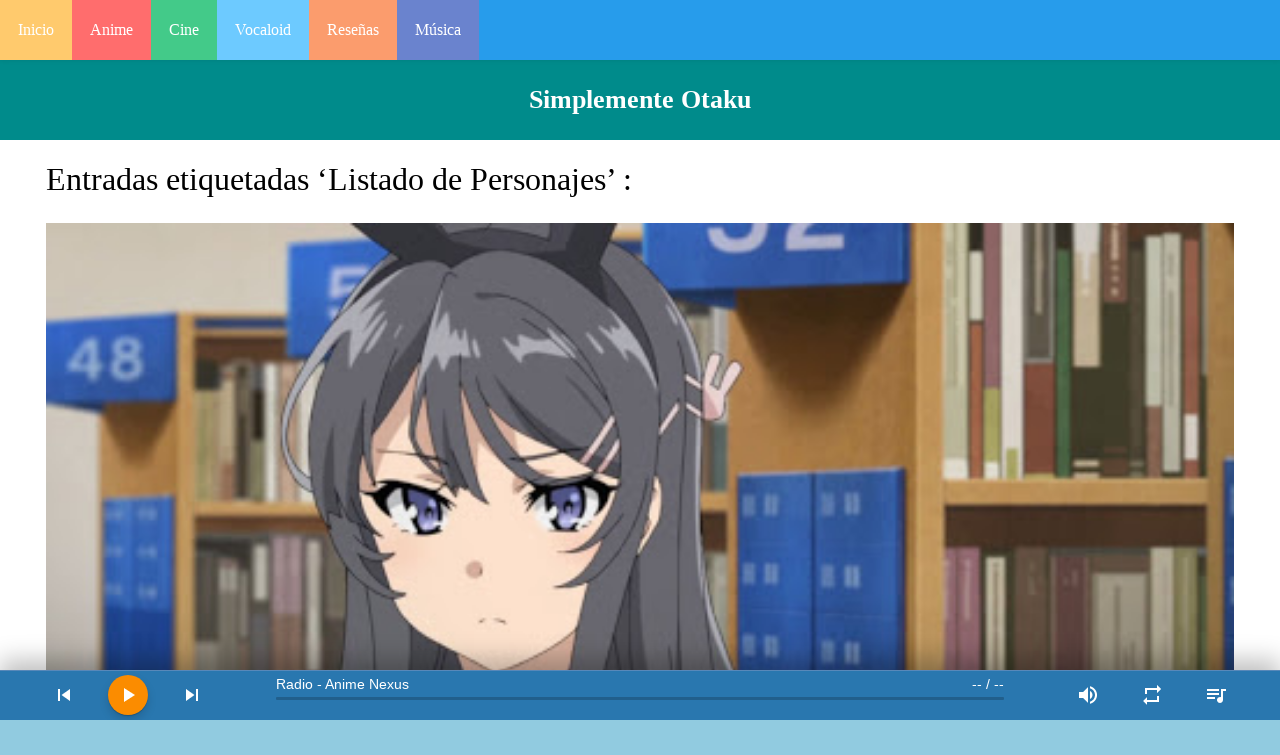

--- FILE ---
content_type: text/html; charset=UTF-8
request_url: https://simpleotaku.com/etiqueta/listado-de-personajes/
body_size: 20154
content:
<!DOCTYPE html>

<html class="no-js" lang="es-PE" >

<!-- BEGIN head -->
<head>

	<!-- Meta Tags -->
	<meta charset="UTF-8">
	<meta http-equiv="Content-Type" content="text/html; charset=UTF-8" />
	
			<meta name="viewport" content="width=device-width,initial-scale=1">
		
	 
	 
	<!-- Title -->
	


	<!-- Favicons -->
				<link rel="shortcut icon" href="https://simpleotaku.com/wp-content/uploads/2015/12/ICO32.ico">
				<link rel="apple-touch-icon" href="https://simpleotaku.com/wp-content/uploads/2015/12/ICO128.png">
				<link rel="apple-touch-icon" sizes="114x114" href="https://simpleotaku.com/wp-content/uploads/2015/12/ICO128.png">
				<link rel="apple-touch-icon" sizes="72x72" href="https://simpleotaku.com/wp-content/uploads/2015/12/ICO128.png">
				<link rel="apple-touch-icon" sizes="144x144" href="https://simpleotaku.com/wp-content/uploads/2015/12/ICO128.png">
	
	<!-- Pingback -->
	<link rel="pingback" href="https://simpleotaku.com/xmlrpc.php" />

	<meta name='robots' content='index, follow, max-image-preview:large, max-snippet:-1, max-video-preview:-1' />
	<style>img:is([sizes="auto" i], [sizes^="auto," i]) { contain-intrinsic-size: 3000px 1500px }</style>
	
	<!-- This site is optimized with the Yoast SEO plugin v22.6 - https://yoast.com/wordpress/plugins/seo/ -->
	<title>- Entradas acerca de &#8211; Simple Otaku Blog</title>
	<meta name="description" content="Todo acerca de , las últimas entradas sobre , noticias otaku de ." />
	<link rel="canonical" href="https://simpleotaku.com/etiqueta/listado-de-personajes/" />
	<meta property="og:locale" content="es_ES" />
	<meta property="og:type" content="article" />
	<meta property="og:title" content="- Entradas acerca de &#8211; Simple Otaku Blog" />
	<meta property="og:description" content="Todo acerca de , las últimas entradas sobre , noticias otaku de ." />
	<meta property="og:url" content="https://simpleotaku.com/etiqueta/listado-de-personajes/" />
	<meta property="og:site_name" content="Simple Otaku Blog" />
	<meta name="twitter:card" content="summary_large_image" />
	<script type="application/ld+json" class="yoast-schema-graph">{"@context":"https://schema.org","@graph":[{"@type":"CollectionPage","@id":"https://simpleotaku.com/etiqueta/listado-de-personajes/","url":"https://simpleotaku.com/etiqueta/listado-de-personajes/","name":"- Entradas acerca de &#8211; Simple Otaku Blog","isPartOf":{"@id":"https://simpleotaku.com/#website"},"description":"Todo acerca de , las últimas entradas sobre , noticias otaku de .","breadcrumb":{"@id":"https://simpleotaku.com/etiqueta/listado-de-personajes/#breadcrumb"},"inLanguage":"es-PE"},{"@type":"BreadcrumbList","@id":"https://simpleotaku.com/etiqueta/listado-de-personajes/#breadcrumb","itemListElement":[{"@type":"ListItem","position":1,"name":"Home","item":"https://simpleotaku.com/"},{"@type":"ListItem","position":2,"name":"Listado de Personajes"}]},{"@type":"WebSite","@id":"https://simpleotaku.com/#website","url":"https://simpleotaku.com/","name":"Simple Otaku Blog","description":"Simplemente Otaku - Blog anime, reseñas, músicas, un pedacito de Japón.","potentialAction":[{"@type":"SearchAction","target":{"@type":"EntryPoint","urlTemplate":"https://simpleotaku.com/?s={search_term_string}"},"query-input":"required name=search_term_string"}],"inLanguage":"es-PE"}]}</script>
	<!-- / Yoast SEO plugin. -->


<link rel='dns-prefetch' href='//ajax.aspnetcdn.com' />
<link rel="alternate" type="application/rss+xml" title="Simple Otaku Blog &raquo; Feed" href="https://simpleotaku.com/feed/" />
<link rel="alternate" type="application/rss+xml" title="Simple Otaku Blog &raquo; Feed de los comentarios" href="https://simpleotaku.com/comments/feed/" />
<link rel="alternate" type="application/rss+xml" title="Simple Otaku Blog &raquo; Etiqueta Listado de Personajes del feed" href="https://simpleotaku.com/etiqueta/listado-de-personajes/feed/" />
<link rel='stylesheet' id='wp-block-library-css' href='https://simpleotaku.com/wp-includes/css/dist/block-library/style.min.css?ver=6.8.3' type='text/css' media='all' />
<style id='classic-theme-styles-inline-css' type='text/css'>
/*! This file is auto-generated */
.wp-block-button__link{color:#fff;background-color:#32373c;border-radius:9999px;box-shadow:none;text-decoration:none;padding:calc(.667em + 2px) calc(1.333em + 2px);font-size:1.125em}.wp-block-file__button{background:#32373c;color:#fff;text-decoration:none}
</style>
<style id='global-styles-inline-css' type='text/css'>
:root{--wp--preset--aspect-ratio--square: 1;--wp--preset--aspect-ratio--4-3: 4/3;--wp--preset--aspect-ratio--3-4: 3/4;--wp--preset--aspect-ratio--3-2: 3/2;--wp--preset--aspect-ratio--2-3: 2/3;--wp--preset--aspect-ratio--16-9: 16/9;--wp--preset--aspect-ratio--9-16: 9/16;--wp--preset--color--black: #000000;--wp--preset--color--cyan-bluish-gray: #abb8c3;--wp--preset--color--white: #ffffff;--wp--preset--color--pale-pink: #f78da7;--wp--preset--color--vivid-red: #cf2e2e;--wp--preset--color--luminous-vivid-orange: #ff6900;--wp--preset--color--luminous-vivid-amber: #fcb900;--wp--preset--color--light-green-cyan: #7bdcb5;--wp--preset--color--vivid-green-cyan: #00d084;--wp--preset--color--pale-cyan-blue: #8ed1fc;--wp--preset--color--vivid-cyan-blue: #0693e3;--wp--preset--color--vivid-purple: #9b51e0;--wp--preset--gradient--vivid-cyan-blue-to-vivid-purple: linear-gradient(135deg,rgba(6,147,227,1) 0%,rgb(155,81,224) 100%);--wp--preset--gradient--light-green-cyan-to-vivid-green-cyan: linear-gradient(135deg,rgb(122,220,180) 0%,rgb(0,208,130) 100%);--wp--preset--gradient--luminous-vivid-amber-to-luminous-vivid-orange: linear-gradient(135deg,rgba(252,185,0,1) 0%,rgba(255,105,0,1) 100%);--wp--preset--gradient--luminous-vivid-orange-to-vivid-red: linear-gradient(135deg,rgba(255,105,0,1) 0%,rgb(207,46,46) 100%);--wp--preset--gradient--very-light-gray-to-cyan-bluish-gray: linear-gradient(135deg,rgb(238,238,238) 0%,rgb(169,184,195) 100%);--wp--preset--gradient--cool-to-warm-spectrum: linear-gradient(135deg,rgb(74,234,220) 0%,rgb(151,120,209) 20%,rgb(207,42,186) 40%,rgb(238,44,130) 60%,rgb(251,105,98) 80%,rgb(254,248,76) 100%);--wp--preset--gradient--blush-light-purple: linear-gradient(135deg,rgb(255,206,236) 0%,rgb(152,150,240) 100%);--wp--preset--gradient--blush-bordeaux: linear-gradient(135deg,rgb(254,205,165) 0%,rgb(254,45,45) 50%,rgb(107,0,62) 100%);--wp--preset--gradient--luminous-dusk: linear-gradient(135deg,rgb(255,203,112) 0%,rgb(199,81,192) 50%,rgb(65,88,208) 100%);--wp--preset--gradient--pale-ocean: linear-gradient(135deg,rgb(255,245,203) 0%,rgb(182,227,212) 50%,rgb(51,167,181) 100%);--wp--preset--gradient--electric-grass: linear-gradient(135deg,rgb(202,248,128) 0%,rgb(113,206,126) 100%);--wp--preset--gradient--midnight: linear-gradient(135deg,rgb(2,3,129) 0%,rgb(40,116,252) 100%);--wp--preset--font-size--small: 13px;--wp--preset--font-size--medium: 20px;--wp--preset--font-size--large: 36px;--wp--preset--font-size--x-large: 42px;--wp--preset--spacing--20: 0.44rem;--wp--preset--spacing--30: 0.67rem;--wp--preset--spacing--40: 1rem;--wp--preset--spacing--50: 1.5rem;--wp--preset--spacing--60: 2.25rem;--wp--preset--spacing--70: 3.38rem;--wp--preset--spacing--80: 5.06rem;--wp--preset--shadow--natural: 6px 6px 9px rgba(0, 0, 0, 0.2);--wp--preset--shadow--deep: 12px 12px 50px rgba(0, 0, 0, 0.4);--wp--preset--shadow--sharp: 6px 6px 0px rgba(0, 0, 0, 0.2);--wp--preset--shadow--outlined: 6px 6px 0px -3px rgba(255, 255, 255, 1), 6px 6px rgba(0, 0, 0, 1);--wp--preset--shadow--crisp: 6px 6px 0px rgba(0, 0, 0, 1);}:where(.is-layout-flex){gap: 0.5em;}:where(.is-layout-grid){gap: 0.5em;}body .is-layout-flex{display: flex;}.is-layout-flex{flex-wrap: wrap;align-items: center;}.is-layout-flex > :is(*, div){margin: 0;}body .is-layout-grid{display: grid;}.is-layout-grid > :is(*, div){margin: 0;}:where(.wp-block-columns.is-layout-flex){gap: 2em;}:where(.wp-block-columns.is-layout-grid){gap: 2em;}:where(.wp-block-post-template.is-layout-flex){gap: 1.25em;}:where(.wp-block-post-template.is-layout-grid){gap: 1.25em;}.has-black-color{color: var(--wp--preset--color--black) !important;}.has-cyan-bluish-gray-color{color: var(--wp--preset--color--cyan-bluish-gray) !important;}.has-white-color{color: var(--wp--preset--color--white) !important;}.has-pale-pink-color{color: var(--wp--preset--color--pale-pink) !important;}.has-vivid-red-color{color: var(--wp--preset--color--vivid-red) !important;}.has-luminous-vivid-orange-color{color: var(--wp--preset--color--luminous-vivid-orange) !important;}.has-luminous-vivid-amber-color{color: var(--wp--preset--color--luminous-vivid-amber) !important;}.has-light-green-cyan-color{color: var(--wp--preset--color--light-green-cyan) !important;}.has-vivid-green-cyan-color{color: var(--wp--preset--color--vivid-green-cyan) !important;}.has-pale-cyan-blue-color{color: var(--wp--preset--color--pale-cyan-blue) !important;}.has-vivid-cyan-blue-color{color: var(--wp--preset--color--vivid-cyan-blue) !important;}.has-vivid-purple-color{color: var(--wp--preset--color--vivid-purple) !important;}.has-black-background-color{background-color: var(--wp--preset--color--black) !important;}.has-cyan-bluish-gray-background-color{background-color: var(--wp--preset--color--cyan-bluish-gray) !important;}.has-white-background-color{background-color: var(--wp--preset--color--white) !important;}.has-pale-pink-background-color{background-color: var(--wp--preset--color--pale-pink) !important;}.has-vivid-red-background-color{background-color: var(--wp--preset--color--vivid-red) !important;}.has-luminous-vivid-orange-background-color{background-color: var(--wp--preset--color--luminous-vivid-orange) !important;}.has-luminous-vivid-amber-background-color{background-color: var(--wp--preset--color--luminous-vivid-amber) !important;}.has-light-green-cyan-background-color{background-color: var(--wp--preset--color--light-green-cyan) !important;}.has-vivid-green-cyan-background-color{background-color: var(--wp--preset--color--vivid-green-cyan) !important;}.has-pale-cyan-blue-background-color{background-color: var(--wp--preset--color--pale-cyan-blue) !important;}.has-vivid-cyan-blue-background-color{background-color: var(--wp--preset--color--vivid-cyan-blue) !important;}.has-vivid-purple-background-color{background-color: var(--wp--preset--color--vivid-purple) !important;}.has-black-border-color{border-color: var(--wp--preset--color--black) !important;}.has-cyan-bluish-gray-border-color{border-color: var(--wp--preset--color--cyan-bluish-gray) !important;}.has-white-border-color{border-color: var(--wp--preset--color--white) !important;}.has-pale-pink-border-color{border-color: var(--wp--preset--color--pale-pink) !important;}.has-vivid-red-border-color{border-color: var(--wp--preset--color--vivid-red) !important;}.has-luminous-vivid-orange-border-color{border-color: var(--wp--preset--color--luminous-vivid-orange) !important;}.has-luminous-vivid-amber-border-color{border-color: var(--wp--preset--color--luminous-vivid-amber) !important;}.has-light-green-cyan-border-color{border-color: var(--wp--preset--color--light-green-cyan) !important;}.has-vivid-green-cyan-border-color{border-color: var(--wp--preset--color--vivid-green-cyan) !important;}.has-pale-cyan-blue-border-color{border-color: var(--wp--preset--color--pale-cyan-blue) !important;}.has-vivid-cyan-blue-border-color{border-color: var(--wp--preset--color--vivid-cyan-blue) !important;}.has-vivid-purple-border-color{border-color: var(--wp--preset--color--vivid-purple) !important;}.has-vivid-cyan-blue-to-vivid-purple-gradient-background{background: var(--wp--preset--gradient--vivid-cyan-blue-to-vivid-purple) !important;}.has-light-green-cyan-to-vivid-green-cyan-gradient-background{background: var(--wp--preset--gradient--light-green-cyan-to-vivid-green-cyan) !important;}.has-luminous-vivid-amber-to-luminous-vivid-orange-gradient-background{background: var(--wp--preset--gradient--luminous-vivid-amber-to-luminous-vivid-orange) !important;}.has-luminous-vivid-orange-to-vivid-red-gradient-background{background: var(--wp--preset--gradient--luminous-vivid-orange-to-vivid-red) !important;}.has-very-light-gray-to-cyan-bluish-gray-gradient-background{background: var(--wp--preset--gradient--very-light-gray-to-cyan-bluish-gray) !important;}.has-cool-to-warm-spectrum-gradient-background{background: var(--wp--preset--gradient--cool-to-warm-spectrum) !important;}.has-blush-light-purple-gradient-background{background: var(--wp--preset--gradient--blush-light-purple) !important;}.has-blush-bordeaux-gradient-background{background: var(--wp--preset--gradient--blush-bordeaux) !important;}.has-luminous-dusk-gradient-background{background: var(--wp--preset--gradient--luminous-dusk) !important;}.has-pale-ocean-gradient-background{background: var(--wp--preset--gradient--pale-ocean) !important;}.has-electric-grass-gradient-background{background: var(--wp--preset--gradient--electric-grass) !important;}.has-midnight-gradient-background{background: var(--wp--preset--gradient--midnight) !important;}.has-small-font-size{font-size: var(--wp--preset--font-size--small) !important;}.has-medium-font-size{font-size: var(--wp--preset--font-size--medium) !important;}.has-large-font-size{font-size: var(--wp--preset--font-size--large) !important;}.has-x-large-font-size{font-size: var(--wp--preset--font-size--x-large) !important;}
:where(.wp-block-post-template.is-layout-flex){gap: 1.25em;}:where(.wp-block-post-template.is-layout-grid){gap: 1.25em;}
:where(.wp-block-columns.is-layout-flex){gap: 2em;}:where(.wp-block-columns.is-layout-grid){gap: 2em;}
:root :where(.wp-block-pullquote){font-size: 1.5em;line-height: 1.6;}
</style>
<link rel='stylesheet' id='plugins-css' href='https://simpleotaku.com/wp-content/themes/nikka_v.1.1.0/css/plugins.css?ver=1.1.0' type='text/css' media='screen' />
<link rel='stylesheet' id='stylesheet-css' href='https://simpleotaku.com/wp-content/themes/nikka_v.1.1.0/style.css?ver=1.1.0' type='text/css' media='screen' />
<link rel='stylesheet' id='icomoon-ultimate-css' href='https://simpleotaku.com/wp-content/themes/nikka_v.1.1.0/css/icomoon.ultimate.css?ver=1.1.0' type='text/css' media='screen' />
<script type="text/javascript" src="https://ajax.aspnetcdn.com/ajax/jQuery/jquery-1.7.2.min.js" id="jquery-js"></script>
<link rel="https://api.w.org/" href="https://simpleotaku.com/wp-json/" /><link rel="alternate" title="JSON" type="application/json" href="https://simpleotaku.com/wp-json/wp/v2/tags/334" /><link rel="EditURI" type="application/rsd+xml" title="RSD" href="https://simpleotaku.com/xmlrpc.php?rsd" />
<meta name="generator" content="WordPress 6.8.3" />
<!--buffer start custom--!>
 
</head>



<body class="archive tag tag-listado-de-personajes tag-334 wp-theme-nikka_v110">
	
<div id="todopag" class="todopag blur-in">

	<!--[if lte IE 8]>
		<div class="browser-notice">
Estas usando un navegador <strong>desactualizado</strong>. Visita este link para <a href="http://browsehappy.com/">actualizar tu navegador</a> para mejorar tu experiencia de usuario en internet.
		</div>
	<![endif]-->

	<noscript class="browser-noscript">
		Por favor activa el JavaScript para poder ver la página correctamente.
	</noscript>
	
    <header class="main-header" id="main-header" data-background-pattern="">
	<div id="header-menu-anime">

	                <nav class="main-navigation-container" >
	                    							<ul id="main-navigation" class="main-navigation"><li id="menu-item-457" class="menu-item menu-item-type-post_type menu-item-object-page menu-item-home menu-item-457"><a href="https://simpleotaku.com/">Inicio</a></li>
<li id="menu-item-201" class="menu-item menu-item-type-taxonomy menu-item-object-category menu-item-has-children menu-item-201"><a href="https://simpleotaku.com/categoría/anime/">Anime</a>
<ul class="sub-menu">
	<li id="menu-item-202" class="menu-item menu-item-type-taxonomy menu-item-object-category menu-item-202"><a href="https://simpleotaku.com/categoría/manga/">Manga</a></li>
	<li id="menu-item-203" class="menu-item menu-item-type-taxonomy menu-item-object-category menu-item-203"><a href="https://simpleotaku.com/categoría/videojuegos/">Videojuegos</a></li>
</ul>
</li>
<li id="menu-item-205" class="menu-item menu-item-type-taxonomy menu-item-object-category menu-item-205"><a href="https://simpleotaku.com/categoría/cine/">Cine</a></li>
<li id="menu-item-206" class="menu-item menu-item-type-taxonomy menu-item-object-category menu-item-206"><a href="https://simpleotaku.com/categoría/vocaloid/">Vocaloid</a></li>
<li id="menu-item-204" class="menu-item menu-item-type-taxonomy menu-item-object-category menu-item-204"><a href="https://simpleotaku.com/categoría/resenas/">Reseñas</a></li>
<li id="menu-item-207" class="menu-item menu-item-type-taxonomy menu-item-object-category menu-item-207"><a href="https://simpleotaku.com/categoría/musica/">Música</a></li>
</ul>							                </nav>
					
					</div>
				<script>

$("#main-navigation li").on("click", function (e) {
    e.preventDefault();
    $(this).siblings("li").css("fontWeight", "normal");
	$(this).siblings("li").removeClass("current-menu-item");
    $(this).css("fontWeight", "bold");
});

</script>				
					
<style>
.tiled-gallery{width:100%}.gallery-group.images-1{width:48%;display:inline-block}.tiled-gallery img{width:100%}body{background:radial-gradient(#69B9D6 15%,transparent 15%),radial-gradient(#7BBCCC 15%,transparent 15%) 16px 16px,radial-gradient(rgba(255,255,255,.1) 15%,transparent 20%) 0 1px,radial-gradient(rgba(255,255,255,.1) 15%,transparent 20%) 16px 17px;background-size:30px 30px;background-color:#91CBE0}.Anime{background:#5777BF!important}.Anime h3:after{border-bottom-color:#5777BF!important}.Recomendaciones{background:#16a085!important}.Recomendaciones h3:after{border-bottom-color:#16a085!important}.Manga{background:#e67e22!important}.Manga h3:after{border-bottom-color:#e67e22!important}.Videojuegos{background:#e74c3c!important}.Videojuegos h3:after{border-bottom-color:#e74c3c!important}.felicidades{background:#3498db!important}.Felicidades h3:after{border-bottom-color:#3498db!important}.Musica{background:#8e44ad!important}.Musica h3:after{border-bottom-color:#8e44ad!important}.Vocaloid{background:#1abc9c!important}.Vocaloid h3:after{border-bottom-color:#1abc9c!important}.Cine{background:#27ae60!important}.Cine h3:after{border-bottom-color:#27ae60!important}.mensajecont:after{content:'';position:absolute;border-style:solid;border-width:7px 10px 7px 0;border-color:transparent #f4f4f4;display:block;width:0;z-index:1;margin-top:-11px;left:-10px;top:35%}.mensajecont{position:absolute;width:240px;height:auto;top:100px;letter-spacing:2px;line-height:1.5;left:250px;font-size:calc(.2vw + 11px)!important;min-height:60px;padding:15px;background:#f4f4f4;-webkit-border-radius:10px;-moz-border-radius:10px;border-radius:15px}.borrarwaifu{position:absolute!important;right:7px;top:7px}.blog-single-content iframe{height:calc(40vw)!important;height:450px}.entradaotaku .entry-meta a{border:1px solid #dddfe2;border-radius:4px;margin:2px;overflow:hidden;padding:3px 8px;white-space:nowrap}.entradaotaku .entry-meta a:hover{border:1px solid #a5a5a5!important}body{font-family:Raleway,verdana,georgia,serif;position:relative;overflow:hidden;overflow-y:scroll;width:100%;height:100%}.mensajecont{overflow:inherit!important}@media only screen and (max-width:820px){.todopag{margin:0!important}}@media only screen and (max-width:670px){.mensajecont{top:338px!important;left:0!important}.mensajecont:after{left:30px!important;top:3px!important}}.inner-wrapper,.page-container,div#site-intro{display:block}#header-menu-anime,.copyrights,.dgus,.main-container{display:flex}.dgus{overflow:hidden;width:100%}div#gallery-1{display:block}.copyrights{padding:10px 20px 15px;margin-bottom:45px}.main-container{padding:0 .5%;width:100%}#header-menu-anime{display: flex;background:#279CEB;box-shadow:0 0 5px rgba(0,0,0,.1);width:100%;position:relative}#header-menu-anime .main-navigation-container{float:left;padding-right:50px;-webkit-transition:all .3s ease-out;-moz-transition:all .3s ease-out;-o-transition:all .3s ease-out;-ms-transition:all .3s ease-out;transition:all .3s ease-out}#header-menu-anime .main-navigation-container li,#header-menu-anime .main-navigation-container ul{list-style:none;padding:0;margin:0}#header-menu-anime .main-navigation-container ul li{display:block;float:left;position:relative}#header-menu-anime .main-navigation-container ul li a{color:#FFF;text-transform:capitalize;padding:0 18px;line-height:60px;height:60px;-webkit-box-sizing:border-box;-moz-box-sizing:border-box;-ms-box-sizing:border-box;box-sizing:border-box;display:block}#header-menu-anime .main-navigation-container ul li a .has-submenu{padding-right:3px}#header-menu-anime .main-navigation-container ul#main-navigation li.menu-item a:hover{color:#FFF;background:rgba(234,230,230,.15)}#header-menu-anime .main-navigation-container ul li.current-menu-parent>a,#header-menu-anime .main-navigation-container ul li:hover>a{color:#FFF;background:rgba(234,230,230,.25)}#main-navigation li.current-menu-item{font-weight:700!important}ul#main-navigation li:first-child{background:#ffca6d}ul#main-navigation li:nth-child(2){background:#ff6d6d}ul#main-navigation li:nth-child(3){background:#43CA89}ul#main-navigation li:nth-child(4){background:#6dcaff}ul#main-navigation li:nth-child(5){background:#FB9C6D}ul#main-navigation li:nth-child(6){background:#6A83CE}ul#main-navigation li:nth-child(7),ul#main-navigation li:nth-child(8){background:#ec6dff}ul.sub-menu a,ul.sub-menu li{background:0 0!important;color:#999!important}#header-menu-anime .main-navigation-container ul li ul{position:absolute;width:200px;padding:15px 0 0;margin-top:10px;background:#FFF;-moz-box-shadow:0 0 1px 0 rgba(0,0,0,.01);-webkit-box-shadow:0 0 1px 0 rgba(0,0,0,.01);box-shadow:0 0 1px 0 rgba(0,0,0,.01);border-bottom:2px solid #e4e4e4;border-bottom:2px solid rgba(0,0,0,.1);top:100%;left:0;-webkit-transition:all .2s ease-out;-moz-transition:all .2s ease-out;-o-transition:all .2s ease-out;-ms-transition:all .2s ease-out;transition:all .2s ease-out;white-space:nowrap;visibility:hidden;-ms-filter:"progid:DXImageTransform.Microsoft.Alpha(Opacity=0)";filter:alpha(opacity=0);opacity:0;z-index:9999;border-radius:2px}#header-menu-anime .main-navigation-container ul li ul li{float:none;padding:0 15px;margin-bottom:15px}#header-menu-anime .main-navigation-container ul li ul li a{font-size:13px;line-height:1.5em;height:auto;border:0;padding:0;margin:0;color:#717171}#header-menu-anime .main-navigation-container ul li ul li a .has-submenu{position:absolute;right:0}#header-menu-anime .main-navigation-container ul li ul:before{content:"";display:block;position:absolute;width:0;height:0;border-left:12px solid transparent;border-right:12px solid transparent;border-bottom:12px solid #FFF;top:-12px;left:20px}#header-menu-anime .main-navigation-container ul li ul:after{content:"";position:absolute;top:-17px;left:0;width:100%;height:17px;display:block}#header-menu-anime .main-navigation-container ul li ul ul{left:100%;top:0;margin-top:-23px;margin-left:17px}#header-menu-anime .main-navigation-container ul li ul ul:before{border-left:0;border-right:12px solid #FFF;border-top:12px solid transparent;border-bottom:12px solid transparent;top:15px;left:-12px}#header-menu-anime .main-navigation-container ul li ul ul:after{top:0;left:-17px;width:17px;height:100%}#header-menu-anime .main-navigation-container ul li:hover>ul{visibility:visible;-ms-filter:"progid:DXImageTransform.Microsoft.Alpha(Opacity=100)";filter:alpha(opacity=100);opacity:1;margin-top:17px}#header-menu-anime .main-navigation-container ul li ul li:hover>ul{margin-top:-15px}
</style>	

        <div id="main-header-frame" class="main-header-frame" style="overflow: hidden;">

            <div class="header-wrapper">    
				
   <div class="header-menu ss-ajaxable" id="header-menu">

                

	                
                </div>
                
                <div class="header-widget">
	</div>

            </div>
			
			<div class="slogankawey">
						           
                                			<span class="logo-slogan">Simplemente Otaku</span>
		
            					
            </div>
		

<style>
.slogankawey {
    background: darkcyan;
    text-align: center;
    padding: 25px;
    color: #FFF;
    font-size: 1.6rem;
    font-weight: 600;
}

/* calendar widget */
.widget_calendar {float: left;}
#wp-calendar {
    width: 100%;
    FONT-SIZE: 12PX;
}
#wp-calendar caption { 
    color: #fff;
    font-size: 18px;
    width: 100%;
    text-align: center;
    padding: 18px 0;
    -webkit-border-radius: 12px 12px 0px 0px;
    -moz-border-radius: 12px 12px 0px 0px;
    border-radius: 12px 12px 0px 0px;
    background-color: rgb(231, 76, 60);}
	td#today,td#today a {COLOR:WHITE!IMPORTANT;
   background-color: rgb(231, 76, 60)!IMPORTANT;}
}

#wp-calendar tbody td { background-color: WHITE!IMPORTANT; padding:8px;}

#wp-calendar tbody .pad { background-color: #E8E8E8; }
#WP-CALENDAR tfoot {
   DISPLAY:NONE
}
table#wp-calendar,#WP-CALENDAR tr {
    BORDER: NONE!iMPORTANT;
}
</style>

 
 
	
			
        </div><!--iframe-->


    </header>

    <div id="wrapper" class="wrapper">

	
		        <div class="main-container ss-ajaxable  main-container-" id="main-container" data-animation-type="fade-from-bottom" data-animation-speed="0.6" data-animation-out-speed="0.6" >
            <section class="inner-wrapper ss-row" >

<div class="page-container ss-typography">
    <div class="blog-container blog-classic boxed-item ss-animatable ss-has-children">
		
		<h2 style="margin-bottom: 25px;">Entradas etiquetadas &#8216;Listado de Personajes&#8217; :</h2>

		
	<article class="blog-item  ">
 
        <div class="blog-item-fig">
            <!-- <a href="https://simpleotaku.com/anime/los-10-personajes-mas-carismaticos-del-2018-elegidos-por-japon/" target="_self" > -->
                <figure>
				<div class="entimg">
                    <img width="350" height="185" src="https://lh3.googleusercontent.com/[base64]" class="attachment-blog-masonry wp-post-image" alt="Los 10 personajes más carismáticos del 2018 elegidos por Japón">
											
					 </div>
					
					

						  
                </figure>
            <!-- </a> -->
            <a class="lightbox-button item-format mfp-image" href="">
                                    <span class="icon-expand" aria-hidden="true"></span>
                            </a> 
				<div class="titulo-post Anime"> 
			<h3 class="blog-item-title"><a class="ajax-post"id="581" href="https://simpleotaku.com/anime/los-10-personajes-mas-carismaticos-del-2018-elegidos-por-japon/">Los 10 personajes más carismáticos del 2018 elegidos por Japón</a></h3>
			
			</div>
			
			    <div class="blog-item-content Anime">
      
        <div class="blog-item-desc"><p>Charapedia le pidió a la comunidad japonesa que votara por los personajes más carismáticos de 2018. ¡Estos personajes tienen el suficiente encanto adorable para ganar nuestros oídos y adular a&#8230;</p>
</div>
        
        <div class="blog-meta-container">
            <div class="blog-meta meta-date">
                <span class="icon-calendar4" aria-hidden="true"></span><p>1 enero, 2019</p>
            </div>
            <div class="blog-meta meta-comment">
                <a href="https://simpleotaku.com/anime/los-10-personajes-mas-carismaticos-del-2018-elegidos-por-japon/"><span class="icon-bubble5" aria-hidden="true"></span><p><span class='fb-comments-count' data-href='https://simpleotaku.com/anime/los-10-personajes-mas-carismaticos-del-2018-elegidos-por-japon/'>0</span></p></a>
            </div>
                            <div class="blog-meta meta-tag">
                   <span class="icon-tag6" aria-hidden="true"></span>
                   <a href="https://simpleotaku.com/etiqueta/cells-at-work/" rel="tag">Cells at Work!</a>, <a href="https://simpleotaku.com/etiqueta/listado-de-personajes/" rel="tag">Listado de Personajes</a>                </div>
                    </div>
        
    </div>
			
						
        </div>


</article>	
			
				
   	</div>

	
</div>
	
<style>
.blog-item-content .blog-meta.meta-tag {
    width: 100%;
}

.fblike {
    margin: 6px 0px 11px 0px;
}
.fb_iframe_widget span {
    overflow: hidden;
}
</style>				
					</section>
		
					

<style>
iframe {
    bottom: 50px!important;
}
</style>

<div id="fb-root"></div>

	<script>
$(document).ready(function(){
$(document).ajaxComplete(function(){
  //<![CDATA[
        var disqus_shortname = 'simpleotaku'; 
		var disqus_url = "";

        (function() {
            var dsq = document.createElement('script'); dsq.type = 'text/javascript'; dsq.async = true;
            dsq.src = '//' + disqus_shortname + '.disqus.com/embed.js';
            (document.getElementsByTagName('head')[0] || document.getElementsByTagName('body')[0]).appendChild(dsq);
        })();
     //]]>
	
});   
})
</script>

		
										
				</div>
				
				
				<div id="site-intro" class="fullflexnb">
	        
		<div class="blocked">
	        		        		<div id="site-intro-img">
	        			<img src="https://lh3.googleusercontent.com/[base64]" alt="">
	        		</div><!-- /site-intro-img -->
	        		        	
	        	<div id="site-intro-info">
	        		
	        			        			<h1>Acerca de Simple Otaku</h1>
	        			        		<div id="site-intro-text">
	        			<p>Hola, Simple Otaku es un sitio web creado para ser una gran fuente de noticias del mundo anime, manga, videojuegos, galerías de cosplay, figuras coleccionables y una gran red social exclusiva para otakus.</p>
						
<a href="https://www.facebook.com/SimpleOtakuCoM" target="_blank">
<img src="https://lh3.googleusercontent.com/[base64]s32-no" alt="Página de facebook" width="32" height="32"></a>

<a href="https://plus.google.com/106972237449555736148?rel=author" target="_blank">
<img src="https://lh3.googleusercontent.com/[base64]s32-no" alt="Google+" width="32" height="32"></a>

<a href="https://www.youtube.com/user/NaYcK15" target="_blank">
<img src="https://lh3.googleusercontent.com/[base64]s32-no" alt="FAN Youtube" width="32" height="32"></a>

<a href="http://feeds.feedburner.com/SimpleOtaku" target="_blank">
<img src="https://lh3.googleusercontent.com/[base64]s32-no" alt="SIGUE RSS" width="32" height="32"></a>
	        		</div><!-- /site-intro-text -->
	        			        		
	        	</div>
	      </div>   </div>
				
	
	

<section id="section-newsletter" class="vc_row wpb_row vc_row-fluid newsletter vc_custom_1440595451487">
<div class="basepubbot sobrecuadros">
<div class="letrasus"><p style="text-align: left" class="vc_custom_heading lead">Mantente enterado de las últimas noticias anime !Suscribiéndote a nuestro Feedburner!</p></div>

<div class="otakufeed">

<form action="https://feedburner.google.com/fb/a/mailverify" method="post" target="popupwindow" onsubmit="window.open('http://feedburner.google.com/fb/a/mailverify?uri=SimpleOtaku', 'popupwindow', 'scrollbars=yes,width=550,height=520');return true"> 
<input class="email" type="text" id="email" name="email" value="Ingresa E-mail" onfocus="if(this.value==this.defaultValue)this.value='';" onblur="if(this.value=='')this.value=this.defaultValue;"> 
<input type="hidden" value="SimpleOtaku" name="uri"> 
<input type="hidden" name="loc" value="es_ES"> 
<input class="subscribe" name="commit" type="submit" value="¡Suscribirme!"></form>

</div></div></section>


<style>
.basepubbot {
    padding: 2%;
}
section#section-newsletter {
	font-size: 22px;
    background-color: #3E7C98;
}

.letrasus {
    display: block;
    width: 50%;
 float: left;
}
p.vc_custom_heading.lead {margin:0;
 
    color: white;
   
}
.otakufeed
 {

webkit-box-sizing: border-box;
    -moz-box-sizing: border-box;
    box-sizing: border-box;
margin:0 auto;
padding-left: 2%;
    position: relative;
    display: table;
    border-collapse: separate;
}

input.email {margin:0;padding:10px!important;    border-radius: 6px;
border-bottom-right-radius: 0;
color: #555;margin-right:-8px;
    background-color: #fff;
    background-image: none;font-size: 22px;
    border-top-right-radius: 0;
    width: 70%;height: 53px;
    display: table-cell;
    position: relative;
	border: none;
}
input.subscribe {padding:10px!important;    border-radius:6px;
border-bottom-left-radius: 0;
    border-top-left-radius: 0;
	position:absolute;
margin-left:0px;font-size: 22px;    color: #bdc3c7;    border: none;
    background-color: #2c3e50;height: 53px;
}
input.subscribe:hover{
border: inherit;
    color: #FFF;
    cursor: pointer;}

	
@media (min-width: 0px) and (max-width: 700px) {
 .letrasus, .otakufeed {    padding: 2%;
    width: 100%!important;
}	
  }
  
  @media (min-width:346px) and (max-width: 600px) {
input.email {
    width: 50%;
}
	  }
 @media (min-width: 0px) and (max-width: 345px) {
input.email {
    width: 42%;
}
	  }	  
	  
	  
</style>
	
	
	
	<!-- /site-intro-info -->



							<a id="scrolltop" href="#" class="fa fa-angle-up hidden-xs dfbg"></a>
			
							<div class="copyrights">
					<p>Copyright 2017 Simple Otaku, Todos los derechos y los izquierdos reservados.</p>
				</div>
			
		</div>	
	
			</div>

		<div class="ss-preloader-spin ss-preloader-spin-ajax"></div>



		<div class="ss-last-node"></div>
		<script type="speculationrules">
{"prefetch":[{"source":"document","where":{"and":[{"href_matches":"\/*"},{"not":{"href_matches":["\/wp-*.php","\/manage-content\/*","\/wp-content\/uploads\/*","\/wp-content\/*","\/wp-content\/plugins\/*","\/wp-content\/themes\/nikka_v.1.1.0\/*","\/*\\?(.+)"]}},{"not":{"selector_matches":"a[rel~=\"nofollow\"]"}},{"not":{"selector_matches":".no-prefetch, .no-prefetch a"}}]},"eagerness":"conservative"}]}
</script>
<script type="text/javascript" src="https://simpleotaku.com/wp-content/themes/nikka_v.1.1.0/js/plugins.js?ver=1.1.0" id="plugins-js"></script>
<script type="text/javascript" id="custom-js-extra">
/* <![CDATA[ */
var ss_data = {"home_url":"https:\/\/simpleotaku.com","theme_directory_url":"https:\/\/simpleotaku.com\/wp-content\/themes\/nikka_v.1.1.0","admin_ajax_url":"https:\/\/simpleotaku.com\/manage-content\/admin-ajax.php","preloader_switch":"on","preloader_base":"images"};
/* ]]> */
</script>
<script type="text/javascript" src="https://simpleotaku.com/wp-content/themes/nikka_v.1.1.0/js/custom.js?ver=1.1.0" id="custom-js"></script>
		</div>
<script defer src="https://static.cloudflareinsights.com/beacon.min.js/vcd15cbe7772f49c399c6a5babf22c1241717689176015" integrity="sha512-ZpsOmlRQV6y907TI0dKBHq9Md29nnaEIPlkf84rnaERnq6zvWvPUqr2ft8M1aS28oN72PdrCzSjY4U6VaAw1EQ==" data-cf-beacon='{"version":"2024.11.0","token":"8801751bded343e58e4f7c7dc5d91426","r":1,"server_timing":{"name":{"cfCacheStatus":true,"cfEdge":true,"cfExtPri":true,"cfL4":true,"cfOrigin":true,"cfSpeedBrain":true},"location_startswith":null}}' crossorigin="anonymous"></script>
</body>
</html>

<!-- Audio player -->
<div class="ap" id="ap">
  <div class="ap-inner">
    <div class="ap-panel">
      <div class="ap-item ap--playback">
        <button class="ap-controls ap-prev-btn" tooltip="Anterior">
          <svg xmlns="http://www.w3.org/2000/svg" fill="#ffffff" height="24" viewBox="0 0 24 24" width="24">
              <path d="M6 6h2v12H6zm3.5 6l8.5 6V6z"/>
              <path d="M0 0h24v24H0z" fill="none"/>
          </svg>
        </button>
        <button class="ap-controls ap-toggle-btn">
          <svg xmlns="http://www.w3.org/2000/svg" fill="#fff"  height="30" viewBox="0 0 24 24" width="30" class="ap--play">
            <path d="M8 5v14l11-7z"/>
            <path d="M0 0h24v24H0z" fill="none"/>
          </svg>
          <svg xmlns="http://www.w3.org/2000/svg" fill="#ffffff" height="30" viewBox="0 0 24 24" width="30" class="ap--pause">
              <path d="M6 19h4V5H6v14zm8-14v14h4V5h-4z"/>
              <path d="M0 0h24v24H0z" fill="none"/>
          </svg>
        </button>
        <button class="ap-controls ap-next-btn" tooltip="Siguiente">
          <svg xmlns="http://www.w3.org/2000/svg" fill="#ffffff" height="24" viewBox="0 0 24 24" width="24">
              <path d="M6 18l8.5-6L6 6v12zM16 6v12h2V6h-2z"/>
              <path d="M0 0h24v24H0z" fill="none"/>
          </svg>
        </button>
      </div>
      <div class="ap-item ap--track">
        <div class="ap-info">
          <div class="ap-title">Unknown</div>
          <div class="ap-time">
            <span class="ap-time--current">--</span>
            <span> / </span>
            <span class="ap-time--duration">--</span>
          </div>

          <div class="ap-progress-container">
            <div class="ap-progress">
              <div class="ap-bar"></div>
              <div class="ap-preload-bar"></div>
            </div>
          </div>

        </div>
      </div>
      <div class="ap-item ap--settings">
        <div class="ap-controls ap-volume-container">
          <button class="ap-volume-btn">
            <svg fill="#ffffff" height="48" viewBox="0 0 24 24" width="24" xmlns="http://www.w3.org/2000/svg" class="ap--volume-on">
                <path d="M3 9v6h4l5 5V4L7 9H3zm13.5 3c0-1.77-1.02-3.29-2.5-4.03v8.05c1.48-.73 2.5-2.25 2.5-4.02zM14 3.23v2.06c2.89.86 5 3.54 5 6.71s-2.11 5.85-5 6.71v2.06c4.01-.91 7-4.49 7-8.77s-2.99-7.86-7-8.77z"/>
                <path d="M0 0h24v24H0z" fill="none"/>
            </svg>
            <svg xmlns="http://www.w3.org/2000/svg" fill="#ffffff" height="48" viewBox="0 0 24 24" width="24" class="ap--volume-off">
                <path d="M7 9v6h4l5 5V4l-5 5H7z"/>
                <path d="M0 0h24v24H0z" fill="none"/>
            </svg>
          </button>
          <div class="ap-volume">
            <div class="ap-volume-progress"><div class="ap-volume-bar"></div></div>
          </div>
        </div>
        <button class="ap-controls ap-repeat-btn" tooltip="Repetir">
          <svg fill="#ffffff"  height="24" viewBox="0 0 24 24" width="24" xmlns="http://www.w3.org/2000/svg">
              <path d="M0 0h24v24H0z" fill="none"/>
              <path d="M7 7h10v3l4-4-4-4v3H5v6h2V7zm10 10H7v-3l-4 4 4 4v-3h12v-6h-2v4z"/>
          </svg>
        </button>
        <button class="ap-controls ap-playlist-btn" tooltip="Playlist">
          <svg fill="#ffffff" height="24" viewBox="0 0 24 24" width="24" xmlns="http://www.w3.org/2000/svg">
              <path d="M0 0h24v24H0z" fill="none"/>
              <path d="M15 6H3v2h12V6zm0 4H3v2h12v-2zM3 16h8v-2H3v2zM17 6v8.18c-.31-.11-.65-.18-1-.18-1.66 0-3 1.34-3 3s1.34 3 3 3 3-1.34 3-3V8h3V6h-5z"/>
          </svg>
        </button>
      </div>
    </div>
  </div>
</div>


<style>
*,
*:before,
*:after {
  box-sizing: border-box;
}
.hide {
  display: none !important;
}
button {
  margin: 0;
  padding: 0;
  border: 0;
  outline: 0;
  background: transparent;
}
/*------------------------
    Audio Player - AP
------------------------*/

svg.ap--play, svg.ap--pause {
    background: #FB8C00;
    height: 40px;
    box-shadow: 0 1px 1px 0 rgba(0,0,0,.2), 0 5px 10px 0 rgba(0,0,0,0.15);
    width: 40px;
    padding: 8px;
    border-radius: 50%;
}

/* Player and control panel */
.ap {
    position: fixed;
    right: 0;
    bottom: 0;
    left: 0;
    height: 50px;
    margin: auto;
    font-family: Arial, sans-serif;
    font-size: 14px;
    -webkit-user-select: none;
    -moz-user-select: none;
    -ms-user-select: none;
    user-select: none;
    color: #FFF;
    background: #2977AF;
    border-top: 1px solid #5888b9;
    z-index: 9999;box-shadow: 0px -10px 25px 0px rgba(0, 0, 0, 0.25);
}
.ap-inner {
  max-width: 1440px;
  margin: 0 auto;
}
.ap-panel {
  display: -webkit-box;
  display: -webkit-flex;
  display: -ms-flexbox;
  display: flex;
}
.ap-item {
  display: -webkit-box;
  display: -webkit-flex;
  display: -ms-flexbox;
  display: flex;
  -webkit-box-flex: 1;
  -webkit-flex: 1;
      -ms-flex: 1;
          flex: 1;
  -webkit-box-pack: center;
  -webkit-justify-content: center;
      -ms-flex-pack: center;
          justify-content: center;
  -webkit-box-align: center;
  -webkit-align-items: center;
      -ms-flex-align: center;
          align-items: center;
}
.ap--track {
  -webkit-box-flex: 1;
  -webkit-flex: 1 40%;
      -ms-flex: 1 40%;
          flex: 1 40%;
  padding: 0 20px;
}

/* Info section */
.ap-info {
  width: 100%;
  position: relative;
  -webkit-align-self: flex-start;
      -ms-flex-item-align: start;
          align-self: flex-start;
  padding: 5px 0 0;
}
.ap-title {
  position: relative;
  overflow: hidden;
  padding-right: 80px;
  text-align: left;
  white-space: nowrap;
  text-overflow: ellipsis;
}
.ap-time {
  position: absolute;
  top: 5px;
  right: 0;
}
.ap-progress-container {
  padding: 5px 0 10px;
  cursor: pointer;
}
.ap-progress {
  position: relative;
  height: 3px;
  border-radius: 5px;
  background: rgba(0,0,0,.2);
}
.ap-preload-bar,
.ap-bar {
  position: absolute;
  left: 0;
  top: 0;
  bottom: 0;
  width: 0;
  border-radius: 5px 0 0 5px;
  background: rgba(0,0,0,.3);
  z-index: 999;
}
.ap-bar {
  background: #f50;
  z-index: 9999;
}
.ap-bar:after {
  position: absolute;
  top: 0;
  right: -5px;
  width: 12px;
  height: 12px;
  margin-top: -4px;
  content: '';
  border-radius: 6px;
  background: #f50;
  opacity: 0;
  -webkit-transition: opacity .3s ease;
  transition: opacity .3s ease;
}
.ap-progress-container:hover .ap-bar:after {
  opacity: 1;
}

/* Buttons */
.ap-controls {
  position: relative;
  z-index: 1000;
  display: block;
  height: 50px;
  cursor: pointer;
  -webkit-transition: background .2s ease;
  transition: background .2s ease;
  text-align: center;
  color: #fff;
  border: 0;
  outline: 0;
  background: none;
}
.ap-controls svg {
  fill: #FFF!important;
}
.ap-controls:hover svg {
  fill: #222;
}
.ap-controls:active {
  background: rgba(0,0,0,.1);
}
.ap--playback > .ap-controls,
.ap--settings > .ap-controls {
  -webkit-box-flex: 0;
  -webkit-flex: 0 25%;
      -ms-flex: 0 25%;
          flex: 0 25%;
}
.ap--pause,
.playing > .ap--play {
  display: none;
}
.playing > .ap--pause {
  display: inline;
}
.ap-volume-container {
  z-index: 9999;
}
.ap-volume {
  position: absolute;
  right: 0;
  bottom: 50px;
  overflow: hidden;
  width: 100%;
  height: 0;
  visibility: hidden;
  -webkit-transition: height .2s cubic-bezier(0.17, 0.72, 0.26, 1.23);
  transition: height .2s cubic-bezier(0.17, 0.72, 0.26, 1.23);
    background: #5996ba;
    border: 1px solid #578d96;
  border-bottom: 0;
  z-index: 9999;
}
.ap-volume-btn {
  display: block;
  text-align: center;
  width: 100%;
}
.ap-volume-btn > .ap--volume-off,
.muted > .ap--volume-on {
  display: none;
}
.muted > .ap--volume-off {
  display: inline;
}
.ap-volume-container:hover {
 background: #5996ba;
}
.ap-volume-container:hover .ap-volume {
  height: 120px;
  visibility: visible;
}
.ap-volume-progress {
  display: block;
  width: 4px;
  height: 100px;
  margin: 10px auto;
  background: rgba(0,0,0,.2);
  position: relative;
  border-radius: 3px;
}
.ap-volume-bar {
  position: absolute;
  left: 0;
  right: 0;
  bottom: 0;
  background: #f50;
  height: 50%;
  border-radius: 3px;
}

.ap-active {
  background: rgba(0,0,0,.15);
  opacity: 1;
}

@-webkit-keyframes blink {
  from { opacity: 0; }
  50% { opacity: 1; }
  to { opacity: 0; }
}

@keyframes blink {
  from { opacity: 0; }
  50% { opacity: 1; }
  to { opacity: 0; }
}
.playing > .ap--pause {
  -webkit-animation: blink 1.5s linear infinite;
          animation: blink 1.5s linear infinite;
}
/* --------------------------- */

@media(max-width:880px) {
  .ap-item > .ap-controls {
    -webkit-box-flex: 1;
    -webkit-flex: 1;
        -ms-flex: 1;
            flex: 1;
  }
}
@media(max-width:550px) {
	
	.back-to-top-button{bottom:120px!important;}
	
	
	.copyrights {
    margin-bottom: 92px!important;
}
	
  .ap {
    min-width: 250px;
  }
  .ap, .ap-panel {
    height: auto;
  }
  .ap-panel {
    -webkit-flex-wrap: wrap;
        -ms-flex-wrap: wrap;
            flex-wrap: wrap;
  }
  .ap--track {
    margin-bottom: 10px;
    padding: 0 20px;
    -webkit-box-ordinal-group: 2;
    -webkit-order: 1;
        -ms-flex-order: 1;
            order: 1;
    -webkit-box-flex: 1;
    -webkit-flex: 1 1 100%;
        -ms-flex: 1 1 100%;
            flex: 1 1 100%;
  }
  .ap--playback,
  .ap--settings {
    -webkit-box-flex: 1;
    -webkit-flex: 1 1 50%;
        -ms-flex: 1 1 50%;
            flex: 1 1 50%;
    -webkit-box-ordinal-group: 3;
    -webkit-order: 2;
        -ms-flex-order: 2;
            order: 2;
  }
}
/*--------------------
  PlayList
--------------------*/
.pl-container {
  position: fixed;
  top: 0;
  right: 0;
  bottom: 50px;
  left: 0;
  margin: auto;
  overflow: auto;
  font-family: Arial, sans-serif;
  font-size: 14px;
  background: #f1f1f1;
  z-index: 999;
}
.pl-lead {
  font-size: 24px;
  font-weight: 400;
  text-align: center;
  color: #333;
}
.pl-list {
  width: 100%;
  max-width: 550px;
  margin: 0 auto;
  padding: 30px 10px;
}
.pl-list > li {
  display: -webkit-box;
  display: -webkit-flex;
  display: -ms-flexbox;
  display: flex;
  -webkit-box-align: center;
  -webkit-align-items: center;
      -ms-flex-align: center;
          align-items: center;
  border-bottom: 1px solid #ddd;
}
.pl-number,
.pl-title,
.pl-remove {
  margin: 0 5px;
  padding: 10px 0;
}
.pl-number {
  -webkit-box-flex: 0;
  -webkit-flex: 0 10%;
      -ms-flex: 0 10%;
          flex: 0 10%;
  text-align: center;
}
.pl-playing {
  display: none;
}
.pl-current .pl-count {
  display: none;
}
.pl-current .pl-playing {
  display: block;
}
.pl-current .pl-title {
  font-weight: 700;
}

.pl-title {
  overflow: hidden;
  cursor: pointer;
  text-align: left;
  white-space: nowrap;
  text-overflow: ellipsis;
  -webkit-box-flex: 1;
  -webkit-flex: 1;
      -ms-flex: 1;
          flex: 1;
}
.pl-title:hover {
  text-decoration: underline;
}
.pl-remove {
  opacity: 0;
  margin-right: 0;
  cursor: pointer;
  text-align: center;
  -webkit-box-flex: 0;
  -webkit-flex: 0 50px;
      -ms-flex: 0 50px;
          flex: 0 50px;
}
.pl-remove:hover {
  background: #ddd;
}
.pl-list > li:hover .pl-remove {
  opacity: 1;
}

.pl-list svg {
  fill: rgba(0,0,0, .7);
}

.pl-empty {
  position: absolute;
  top: 50%;
  left: 50%;
  font-size: 2rem;
  -webkit-transform: translate(-50%, -50%);
          transform: translate(-50%, -50%);
  letter-spacing: 2px;
  color: #ccc;
}

@-webkit-keyframes eq {
  0% { height: 3px; }
  50% { height: 20px; }
  100% { height: 3px; }
}

@keyframes eq {
  0% { height: 3px; }
  50% { height: 20px; }
  100% { height: 3px; }
}
.eq {
  display: -webkit-box;
  display: -webkit-flex;
  display: -ms-flexbox;
  display: flex;
  width: 20px;
  height: 20px;
  margin: 0 auto;
  -webkit-box-pack: justify;
  -webkit-justify-content: space-between;
      -ms-flex-pack: justify;
          justify-content: space-between;
  -webkit-box-align: end;
  -webkit-align-items: flex-end;
      -ms-flex-align: end;
          align-items: flex-end;
}
.eq-bar {
  width: 4px;
  background: rgba(0,0,0,.7);
}
.eq-bar:nth-child(1) {
  -webkit-animation: eq .8s ease-in-out infinite 0s;
          animation: eq .8s ease-in-out infinite 0s;
}
.eq-bar:nth-child(2) {
  -webkit-animation: eq .8s ease-in-out infinite .2s;
          animation: eq .8s ease-in-out infinite .2s;
}
.eq-bar:nth-child(3) {
  -webkit-animation: eq .8s ease-in-out infinite .4s;
          animation: eq .8s ease-in-out infinite .4s;
}


</style>


<script>
var cp = false;
;(function(window, undefined) {

'use strict';

var AudioPlayer = (function() {

  // Player vars
  var
  player = document.getElementById('ap'),
  playBtn,
  prevBtn,
  nextBtn,
  plBtn,
  repeatBtn,
  volumeBtn,
  progressBar,
  preloadBar,
  curTime,
  durTime,
  trackTitle,
  audio,
  index = 0,
  playList,
  volumeBar,
  volumeLength,
  repeating = false,
  seeking = false,
  rightClick = false,
  apActive = false,
  // playlist vars
  pl,
  plLi,
  // settings
  settings = {
    volume   : 0.8,
    autoPlay : false,
    notification: true,
    playList : []
  };

  function init(options) {

    if(!('classList' in document.documentElement)) {
      return false;
    }

    if(apActive || player === null) {
      return;
    }

    settings = extend(settings, options);

    // get player elements
    playBtn        = player.querySelector('.ap-toggle-btn');
    prevBtn        = player.querySelector('.ap-prev-btn');
    nextBtn        = player.querySelector('.ap-next-btn');
    repeatBtn      = player.querySelector('.ap-repeat-btn');
    volumeBtn      = player.querySelector('.ap-volume-btn');
    plBtn          = player.querySelector('.ap-playlist-btn');
    curTime        = player.querySelector('.ap-time--current');
    durTime        = player.querySelector('.ap-time--duration');
    trackTitle     = player.querySelector('.ap-title');
    progressBar    = player.querySelector('.ap-bar');
    preloadBar     = player.querySelector('.ap-preload-bar');
    volumeBar      = player.querySelector('.ap-volume-bar');

    playList = settings.playList;

    playBtn.addEventListener('click', playToggle, false);
    volumeBtn.addEventListener('click', volumeToggle, false);
    repeatBtn.addEventListener('click', repeatToggle, false);

    progressBar.parentNode.parentNode.addEventListener('mousedown', handlerBar, false);
    progressBar.parentNode.parentNode.addEventListener('mousemove', seek, false);
    document.documentElement.addEventListener('mouseup', seekingFalse, false);

    volumeBar.parentNode.parentNode.addEventListener('mousedown', handlerVol, false);
    volumeBar.parentNode.parentNode.addEventListener('mousemove', setVolume);
    document.documentElement.addEventListener('mouseup', seekingFalse, false);

    prevBtn.addEventListener('click', prev, false);
    nextBtn.addEventListener('click', next, false);


    apActive = true;

    // Create playlist
    renderPL();
    plBtn.addEventListener('click', plToggle, false);

    // Create audio object
    audio = new Audio();
    audio.volume = settings.volume;



    if(isEmptyList()) {
      empty();
      return;
    }

    audio.src = playList[index].file;
    audio.preload = 'none';
    trackTitle.innerHTML = playList[index].title;
    volumeBar.style.height = audio.volume * 100 + '%';
    volumeLength = volumeBar.css('height');

    audio.addEventListener('error', error, false);
    audio.addEventListener('timeupdate', update, false);
    audio.addEventListener('ended', doEnd, false);

    if(cp) {
      audio.play();
      playBtn.classList.add('playing');
      plLi[index].classList.add('pl-current');
    }
  }

/**
 *  PlayList methods
 */
    function renderPL() {
      var html = [];
      var tpl =
        '<li data-track="{count}">'+
          '<div class="pl-number">'+
            '<div class="pl-count">'+
              '<svg fill="#000000" height="20" viewBox="0 0 24 24" width="20" xmlns="http://www.w3.org/2000/svg">'+
                  '<path d="M0 0h24v24H0z" fill="none"/>'+
                  '<path d="M12 3v10.55c-.59-.34-1.27-.55-2-.55-2.21 0-4 1.79-4 4s1.79 4 4 4 4-1.79 4-4V7h4V3h-6z"/>'+
              '</svg>'+
            '</div>'+
            '<div class="pl-playing">'+
              '<div class="eq">'+
                '<div class="eq-bar"></div>'+
                '<div class="eq-bar"></div>'+
                '<div class="eq-bar"></div>'+
              '</div>'+
            '</div>'+
          '</div>'+
          '<div class="pl-title">{title}</div>'+
          '<button class="pl-remove">'+
              '<svg fill="#000000" height="20" viewBox="0 0 24 24" width="20" xmlns="http://www.w3.org/2000/svg">'+
                  '<path d="M6 19c0 1.1.9 2 2 2h8c1.1 0 2-.9 2-2V7H6v12zM19 4h-3.5l-1-1h-5l-1 1H5v2h14V4z"/>'+
                  '<path d="M0 0h24v24H0z" fill="none"/>'+
              '</svg>'+
          '</button>'+
        '</li>';

      playList.forEach(function(item, i) {
        html.push(
          tpl.replace('{count}', i).replace('{title}', item.title)
        );
      });

      pl = create('div', {
        'className': 'pl-container hide',
        'id': 'pl',
        'innerHTML': !isEmptyList() ? '<ul class="pl-list">' + html.join('') + '</ul>' : '<div class="pl-empty">PlayList is empty</div>'
      });

      player.parentNode.insertBefore(pl, player.nextSibling);

      plLi = pl.querySelectorAll('li');

      pl.addEventListener('click', listHandler, false);
    }

    function listHandler(evt) {
      evt.preventDefault();
      if(evt.target.className === 'pl-title') {
        var current = parseInt(evt.target.parentNode.getAttribute('data-track'), 10);
        index = current;
        play();
        plActive();
      }
      else {
        var target = evt.target;
        while(target.className !== pl.className) {
          if(target.className === 'pl-remove') {
            var isDel = parseInt(target.parentNode.getAttribute('data-track'), 10);

            playList.splice(isDel, 1);
            target.parentNode.parentNode.removeChild(target.parentNode);

            plLi = pl.querySelectorAll('li');

            [].forEach.call(plLi, function(el, i) {
              el.setAttribute('data-track', i);
            });

            if(!audio.paused) {

              if(isDel === index) {
                play();
              }

            }
            else {
              if(isEmptyList()) {
                empty();
              }
              else {
                // audio.currentTime = 0;
                audio.src = playList[index].file;
                document.title = trackTitle.innerHTML = playList[index].title;
                progressBar.style.width = 0;
              }
            }
            if(isDel < index) {
              index--;
            }

            return;
          }
          target = target.parentNode;
        }

      }
    }

    function plActive() {
      if(audio.paused) {
        plLi[index].classList.remove('pl-current');
        return;
      }
      var current = index;
      for(var i = 0, len = plLi.length; len > i; i++) {
        plLi[i].classList.remove('pl-current');
      }
      plLi[current].classList.add('pl-current');
    }


/**
 *  Player methods
 */
  function error() {
    !isEmptyList() && next();
  }
  function play() {

    index = (index > playList.length - 1) ? 0 : index;
    if(index < 0) index = playList.length - 1;

    if(isEmptyList()) {
      empty();
      return;
    }

    audio.src = playList[index].file;
    audio.preload = 'none';
    document.title = trackTitle.innerHTML = playList[index].title;
    audio.play();
    notify(playList[index].title, {
      icon: playList[index].icon,
      body: 'Now playing',
      tag: 'music-player'
    });
    playBtn.classList.add('playing');
    plActive();
  }

  function prev() {
    index = index - 1;
    play();
  }

  function next() {
    index = index + 1;
    play();
  }

  function isEmptyList() {
    return playList.length === 0;
  }

  function empty() {
    audio.pause();
    audio.src = '';
    trackTitle.innerHTML = 'queue is empty';
    curTime.innerHTML = '--';
    durTime.innerHTML = '--';
    progressBar.style.width = 0;
    preloadBar.style.width = 0;
    playBtn.classList.remove('playing');
    pl.innerHTML = '<div class="pl-empty">PlayList is empty</div>';
  }

  function playToggle() {
    if(isEmptyList()) {
      return;
    }
    if(audio.paused) {
      audio.play();
      notify(playList[index].title, {
        icon: playList[index].icon,
        body: 'Now playing'
      });
      this.classList.add('playing');
    }
    else {
      audio.pause();
      this.classList.remove('playing');
    }
    plActive();
  }

  function volumeToggle() {
    if(audio.muted) {
      if(parseInt(volumeLength, 10) === 0) {
        volumeBar.style.height = '100%';
        audio.volume = 1;
      }
      else {
        volumeBar.style.height = volumeLength;
      }
      audio.muted = false;
      this.classList.remove('muted');
    }
    else {
      audio.muted = true;
      volumeBar.style.height = 0;
      this.classList.add('muted');
    }
  }

  function repeatToggle() {
    var repeat = this.classList;
    if(repeat.contains('ap-active')) {
      repeating = false;
      repeat.remove('ap-active');
    }
    else {
      repeating = true;
      repeat.add('ap-active');
    }
  }

  function plToggle() {
    this.classList.toggle('ap-active');
    pl.classList.toggle('hide');
  }

  function update() {
    if(audio.readyState === 0) return;

    var barlength = Math.round(audio.currentTime * (100 / audio.duration));
    progressBar.style.width = barlength + '%';

    var
    curMins = Math.floor(audio.currentTime / 60),
    curSecs = Math.floor(audio.currentTime - curMins * 60),
    mins = Math.floor(audio.duration / 60),
    secs = Math.floor(audio.duration - mins * 60);
    (curSecs < 10) && (curSecs = '0' + curSecs);
    (secs < 10) && (secs = '0' + secs);
	
    curTime.innerHTML = curMins + ':' + curSecs;
	 if (mins === mins/0) {
		durTime.innerHTML = 'en vivo';
    }
	else {
		durTime.innerHTML = mins + ':' + secs;
	}
	
	

    var buffered = audio.buffered;
    if(buffered.length) {
      var loaded = Math.round(100 * buffered.end(0) / audio.duration);
      preloadBar.style.width = loaded + '%';
    }
  }

  function doEnd() {
    if(index === playList.length - 1) {
      if(!repeating) {
        audio.pause();
        plActive();
        playBtn.classList.remove('playing');
        return;
      }
      else {
        index = 0;
        play();
      }
    }
    else {
      index = (index === playList.length - 1) ? 0 : index + 1;
      play();
    }
  }

  function moveBar(evt, el, dir) {
    var value;
    if(dir === 'horizontal') {
      value = Math.round( ((evt.clientX - el.offset().left) + window.pageXOffset) * 100 / el.parentNode.offsetWidth);
      el.style.width = value + '%';
      return value;
    }
    else {
      var offset = (el.offset().top + el.offsetHeight)  - window.pageYOffset;
      value = Math.round((offset - evt.clientY));
      if(value > 100) value = 100;
      if(value < 0) value = 0;
      volumeBar.style.height = value + '%';
      return value;
    }
  }

  function handlerBar(evt) {
    rightClick = (evt.which === 3) ? true : false;
    seeking = true;
    seek(evt);
  }

  function handlerVol(evt) {
    rightClick = (evt.which === 3) ? true : false;
    seeking = true;
    setVolume(evt);
  }

  function seek(evt) {
    if(seeking && rightClick === false && audio.readyState !== 0) {
      var value = moveBar(evt, progressBar, 'horizontal');
      audio.currentTime = audio.duration * (value / 100);
    }
  }

  function seekingFalse() {
    seeking = false;
  }

  function setVolume(evt) {
    volumeLength = volumeBar.css('height');
    if(seeking && rightClick === false) {
      var value = moveBar(evt, volumeBar.parentNode, 'vertical') / 100;
      if(value <= 0) {
        audio.volume = 0;
        volumeBtn.classList.add('muted');
      }
      else {
        if(audio.muted) audio.muted = false;
        audio.volume = value;
        volumeBtn.classList.remove('muted');
      }
    }
  }

  function notify(title, attr) {
    if(!settings.notification) {
      return;
    }
    if(window.Notification === undefined) {
      return;
    }
    window.Notification.requestPermission(function(access) {
      if(access === 'granted') {
        var notice = new Notification(title.substr(0, 110), attr);
        notice.onshow = function() {
          setTimeout(function() {
            notice.close();
          }, 5000);
        }
        // notice.onclose = function() {
        //   if(noticeTimer) {
        //     clearTimeout(noticeTimer);
        //   }
        // }
      }
    })
  }

/* Destroy method. Clear All */
  function destroy() {
    if(!apActive) return;

    playBtn.removeEventListener('click', playToggle, false);
    volumeBtn.removeEventListener('click', volumeToggle, false);
    repeatBtn.removeEventListener('click', repeatToggle, false);
    plBtn.removeEventListener('click', plToggle, false);

    progressBar.parentNode.parentNode.removeEventListener('mousedown', handlerBar, false);
    progressBar.parentNode.parentNode.removeEventListener('mousemove', seek, false);
    document.documentElement.removeEventListener('mouseup', seekingFalse, false);

    volumeBar.parentNode.parentNode.removeEventListener('mousedown', handlerVol, false);
    volumeBar.parentNode.parentNode.removeEventListener('mousemove', setVolume);
    document.documentElement.removeEventListener('mouseup', seekingFalse, false);

    prevBtn.removeEventListener('click', prev, false);
    nextBtn.removeEventListener('click', next, false);

    audio.removeEventListener('error', error, false);
    audio.removeEventListener('timeupdate', update, false);
    audio.removeEventListener('ended', doEnd, false);
   //player.parentNode.removeChild(player);

    // Playlist
    pl.removeEventListener('click', listHandler, false);
    pl.parentNode.removeChild(pl);
	playBtn.classList.remove('playing');
    audio.pause();
    apActive = false;
  }


/**
 *  Helpers
 */
  function extend(defaults, options) {
    for(var name in options) {
      if(defaults.hasOwnProperty(name)) {
        defaults[name] = options[name];
      }
    }
    return defaults;
  }
  function create(el, attr) {
    var element = document.createElement(el);
    if(attr) {
      for(var name in attr) {
        if(element[name] !== undefined) {
          element[name] = attr[name];
        }
      }
    }
    return element;
  }

  Element.prototype.offset = function() {
    var el = this.getBoundingClientRect(),
    scrollLeft = window.pageXOffset || document.documentElement.scrollLeft,
    scrollTop = window.pageYOffset || document.documentElement.scrollTop;

    return {
      top: el.top + scrollTop,
      left: el.left + scrollLeft
    };
  };

  Element.prototype.css = function(attr) {
    if(typeof attr === 'string') {
      return getComputedStyle(this, '')[attr];
    }
    else if(typeof attr === 'object') {
      for(var name in attr) {
        if(this.style[name] !== undefined) {
          this.style[name] = attr[name];
        }
      }
    }
  };


/**
 *  Public methods
 */
  return {
    init: init,
    destroy: destroy
  };

})();

window.AP = AudioPlayer;

})(window);



// test image for web notifications
var iconImage = 'http://orig12.deviantart.net/9224/f/2013/078/0/c/hatsune__miku_square_icon_by_kurisuxgrellsutcliff-d5ymoar.png';

list = [{'icon': 'https://static-1.ivoox.com/canales/7AnimeNexusg.jpg', 'title': 'Radio - Anime Nexus', 'file': 'https://cast.animenexus.net/radio/8000/animenexus'},
	  {'icon': 'https://2.bp.blogspot.com/-MJCivh19Ecs/UV86e8JZyAI/AAAAAAAABpw/QINJumrk06E/s320/radio-anime-app2.png', 'title': 'Radio - Anime.Net', 'file': 'http://listen.radionomy.com/radio-anime'},
	{'icon': iconImage, 'title': 'Ano Hana - secret base ~Kimi ga Kureta Mono~ (10 years after Ver.)', 'file': 'http://a.tumblr.com/tumblr_lmbtlnX0Eb1qa50qno1.mp3'}	]


AP.init({
  playList: list
});


function añadir(ti,sc,img) {
list.unshift({'icon': img, 'title': ti, 'file': sc});
AP.destroy();
AP.init({
  playList: list
});}

var cp = true;
</script>


<style>

/* BACK TO TOP BUTTON */
.back-to-top-button,
.back-to-top-button-left,
.back-to-top-button-right {   
    box-shadow: 0 2px 2px 0 rgba(0,0,0,.2), 0 6px 10px 0 rgba(0,0,0,.3);
    color: rgba(249, 246, 246, 0.8);
    z-index: 99;
    font-size: 27px;
    cursor: pointer;
    position: fixed;
    bottom: 60px;
    border-radius: 50%;
    opacity: 0;
    background-color: #FF731C;
    width: 50px;
    height: 50px;
    text-align: center;
    line-height: 48px;
    transition: all .6s;}
.back-to-top-button {
  right: 7%;
}
.back-to-top-button-active {
    opacity: 0.85;
    pointer-events: auto;
}
.back-to-top-button-active:hover {
  opacity: 1;
}



[tooltip] {
  position: relative;
  z-index: 9999;
  cursor: pointer;
}

[tooltip]:before,
[tooltip]:after {
  visibility: hidden;
  opacity: 0;
  pointer-events: none;
}

/* Tooltip */

[tooltip]:before {
position: absolute;
    bottom: 125%;
    right: -33px;
    margin-bottom: 15px;
    padding: 8px 15px;
    width: auto;
    border-radius: 2px;
    background: #4766A9;
    color: #fff;
    content: attr(tooltip);
    text-align: center;
    font-size: 12px;
    line-height: 1.2;
    text-transform: uppercase;
    -webkit-transition: ease 0.4s;
    transition: ease 0.4s;
}

/* Triangle on the bottom of the tooltip */

[tooltip]:after {
  position: absolute;
  bottom: 125%;
  right: 50%;
  margin-right: -6px;
  border-top: 8px solid #4766A9;
  border-right: 8px solid transparent;
  border-bottom: 8px solid transparent;
  border-left: 8px solid transparent;
  content: " ";
  -webkit-transition: ease 0.4s;
  transition: ease 0.4s;
}

/* Show tooltip content on hover */

[tooltip]:hover:before,
[tooltip]:hover:after {
  visibility: visible;
  opacity: 1;
  bottom:95%;
}
</style>



<script>(function(p) {
  var d = document, h = d.documentElement, b = d.createElement('div'), st, rAF;
  b.className = 'back-to-top-button'+(p?'-'+p:'');
  b.innerHTML = '<div tooltip="Regresar a arriba">⇧</div>';
  d.body.appendChild(b);
  b.addEventListener('click', function() { if (!rAF) rAF = requestAnimationFrame(animate) });
  addEventListener('mousewheel', stop);
  addEventListener('DOMMouseScroll', stop);
  addEventListener('touchstart', stop);
  addEventListener('scroll', function() {
    st = pageYOffset || h.scrollTop;
    if (st > h.clientHeight / 1.5) b.classList.add('back-to-top-button-active');
    else b.classList.remove('back-to-top-button-active');
  });
  function animate() {
    st += (0 - st) * 0.1; scrollTo(0, st);
    st = pageYOffset || h.scrollTop;
    if (st == 0) { stop(); return }
    rAF = requestAnimationFrame(animate);
  };
  function stop() { cancelAnimationFrame(rAF); rAF = false }
})();
//})('left');
//})('right');
</script>
<!-- Cached for great performance - Debug: cached@1769494869 -->

--- FILE ---
content_type: text/css; charset=UTF-8
request_url: https://simpleotaku.com/wp-content/themes/nikka_v.1.1.0/css/icomoon.ultimate.css?ver=1.1.0
body_size: 6999
content:
@font-face {
	font-family: 'icomoon';
	src:url('../fonts/icomoon-ultimate/icomoon.eot?4q4j0u');
	src:url('../fonts/icomoon-ultimate/icomoon.eot?#iefix4q4j0u') format('embedded-opentype'),
		url('../fonts/icomoon-ultimate/icomoon.woff?4q4j0u') format('woff'),
		url('../fonts/icomoon-ultimate/icomoon.ttf?4q4j0u') format('truetype'),
		url('../fonts/icomoon-ultimate/icomoon.svg?4q4j0u#icomoon') format('svg');
	font-weight: normal;
	font-style: normal;
}

[class^="icon-"], [class*=" icon-"] {
	font-family: 'icomoon';
	speak: none;
	font-style: normal;
	font-weight: normal;
	font-variant: normal;
	text-transform: none;
	line-height: 1;

	/* Better Font Rendering =========== */
	-webkit-font-smoothing: antialiased;
	-moz-osx-font-smoothing: grayscale;
}

.icon-home:before {
	content: "\e000";
}
.icon-home2:before {
	content: "\e001";
}
.icon-home3:before {
	content: "\e002";
}
.icon-home4:before {
	content: "\e003";
}
.icon-home5:before {
	content: "\e004";
}
.icon-home6:before {
	content: "\e005";
}
.icon-home7:before {
	content: "\e006";
}
.icon-home8:before {
	content: "\e007";
}
.icon-home9:before {
	content: "\e008";
}
.icon-home10:before {
	content: "\e009";
}
.icon-home11:before {
	content: "\e00a";
}
.icon-office:before {
	content: "\e00b";
}
.icon-newspaper:before {
	content: "\e00c";
}
.icon-pencil:before {
	content: "\e00d";
}
.icon-pencil2:before {
	content: "\e00e";
}
.icon-pencil3:before {
	content: "\e00f";
}
.icon-pencil4:before {
	content: "\e010";
}
.icon-pencil5:before {
	content: "\e011";
}
.icon-pencil6:before {
	content: "\e012";
}
.icon-quill:before {
	content: "\e013";
}
.icon-quill2:before {
	content: "\e014";
}
.icon-quill3:before {
	content: "\e015";
}
.icon-pen:before {
	content: "\e016";
}
.icon-pen2:before {
	content: "\e017";
}
.icon-pen3:before {
	content: "\e018";
}
.icon-pen4:before {
	content: "\e019";
}
.icon-pen5:before {
	content: "\e01a";
}
.icon-marker:before {
	content: "\e01b";
}
.icon-home12:before {
	content: "\e01c";
}
.icon-marker2:before {
	content: "\e01d";
}
.icon-blog:before {
	content: "\e01e";
}
.icon-blog2:before {
	content: "\e01f";
}
.icon-brush:before {
	content: "\e020";
}
.icon-palette:before {
	content: "\e021";
}
.icon-palette2:before {
	content: "\e022";
}
.icon-eyedropper:before {
	content: "\e023";
}
.icon-eyedropper2:before {
	content: "\e024";
}
.icon-droplet:before {
	content: "\e025";
}
.icon-droplet2:before {
	content: "\e026";
}
.icon-droplet3:before {
	content: "\e027";
}
.icon-droplet4:before {
	content: "\e028";
}
.icon-paint-format:before {
	content: "\e029";
}
.icon-paint-format2:before {
	content: "\e02a";
}
.icon-image:before {
	content: "\e02b";
}
.icon-image2:before {
	content: "\e02c";
}
.icon-image3:before {
	content: "\e02d";
}
.icon-images:before {
	content: "\e02e";
}
.icon-image4:before {
	content: "\e02f";
}
.icon-image5:before {
	content: "\e030";
}
.icon-image6:before {
	content: "\e031";
}
.icon-images2:before {
	content: "\e032";
}
.icon-image7:before {
	content: "\e033";
}
.icon-camera:before {
	content: "\e034";
}
.icon-camera2:before {
	content: "\e035";
}
.icon-camera3:before {
	content: "\e036";
}
.icon-camera4:before {
	content: "\e037";
}
.icon-music:before {
	content: "\e038";
}
.icon-music2:before {
	content: "\e039";
}
.icon-music3:before {
	content: "\e03a";
}
.icon-music4:before {
	content: "\e03b";
}
.icon-music5:before {
	content: "\e03c";
}
.icon-music6:before {
	content: "\e03d";
}
.icon-piano:before {
	content: "\e03e";
}
.icon-guitar:before {
	content: "\e03f";
}
.icon-headphones:before {
	content: "\e040";
}
.icon-headphones2:before {
	content: "\e041";
}
.icon-play:before {
	content: "\e042";
}
.icon-play2:before {
	content: "\e043";
}
.icon-movie:before {
	content: "\e044";
}
.icon-movie2:before {
	content: "\e045";
}
.icon-movie3:before {
	content: "\e046";
}
.icon-film:before {
	content: "\e047";
}
.icon-film2:before {
	content: "\e048";
}
.icon-film3:before {
	content: "\e049";
}
.icon-film4:before {
	content: "\e04a";
}
.icon-camera5:before {
	content: "\e04b";
}
.icon-camera6:before {
	content: "\e04c";
}
.icon-camera7:before {
	content: "\e04d";
}
.icon-camera8:before {
	content: "\e04e";
}
.icon-camera9:before {
	content: "\e04f";
}
.icon-dice:before {
	content: "\e050";
}
.icon-gamepad:before {
	content: "\e051";
}
.icon-gamepad2:before {
	content: "\e052";
}
.icon-gamepad3:before {
	content: "\e053";
}
.icon-pacman:before {
	content: "\e054";
}
.icon-spades:before {
	content: "\e055";
}
.icon-clubs:before {
	content: "\e056";
}
.icon-diamonds:before {
	content: "\e057";
}
.icon-king:before {
	content: "\e058";
}
.icon-queen:before {
	content: "\e059";
}
.icon-rock:before {
	content: "\e05a";
}
.icon-bishop:before {
	content: "\e05b";
}
.icon-knight:before {
	content: "\e05c";
}
.icon-pawn:before {
	content: "\e05d";
}
.icon-chess:before {
	content: "\e05e";
}
.icon-bullhorn:before {
	content: "\e05f";
}
.icon-megaphone:before {
	content: "\e060";
}
.icon-new:before {
	content: "\e061";
}
.icon-connection:before {
	content: "\e062";
}
.icon-connection2:before {
	content: "\e063";
}
.icon-podcast:before {
	content: "\e064";
}
.icon-radio:before {
	content: "\e065";
}
.icon-feed:before {
	content: "\e066";
}
.icon-connection3:before {
	content: "\e067";
}
.icon-radio2:before {
	content: "\e068";
}
.icon-podcast2:before {
	content: "\e069";
}
.icon-podcast3:before {
	content: "\e06a";
}
.icon-mic:before {
	content: "\e06b";
}
.icon-mic2:before {
	content: "\e06c";
}
.icon-mic3:before {
	content: "\e06d";
}
.icon-mic4:before {
	content: "\e06e";
}
.icon-mic5:before {
	content: "\e06f";
}
.icon-book:before {
	content: "\e070";
}
.icon-book2:before {
	content: "\e071";
}
.icon-books:before {
	content: "\e072";
}
.icon-reading:before {
	content: "\e073";
}
.icon-library:before {
	content: "\e074";
}
.icon-library2:before {
	content: "\e075";
}
.icon-graduation:before {
	content: "\e076";
}
.icon-file:before {
	content: "\e077";
}
.icon-profile:before {
	content: "\e078";
}
.icon-file2:before {
	content: "\e079";
}
.icon-file3:before {
	content: "\e07a";
}
.icon-file4:before {
	content: "\e07b";
}
.icon-file5:before {
	content: "\e07c";
}
.icon-file6:before {
	content: "\e07d";
}
.icon-files:before {
	content: "\e07e";
}
.icon-file-plus:before {
	content: "\e07f";
}
.icon-file-minus:before {
	content: "\e080";
}
.icon-file-download:before {
	content: "\e081";
}
.icon-file-upload:before {
	content: "\e082";
}
.icon-file-check:before {
	content: "\e083";
}
.icon-file-remove:before {
	content: "\e084";
}
.icon-file7:before {
	content: "\e085";
}
.icon-file8:before {
	content: "\e086";
}
.icon-file-plus2:before {
	content: "\e087";
}
.icon-file-minus2:before {
	content: "\e088";
}
.icon-file-download2:before {
	content: "\e089";
}
.icon-file-upload2:before {
	content: "\e08a";
}
.icon-file-check2:before {
	content: "\e08b";
}
.icon-file-remove2:before {
	content: "\e08c";
}
.icon-file9:before {
	content: "\e08d";
}
.icon-copy:before {
	content: "\e08e";
}
.icon-copy2:before {
	content: "\e08f";
}
.icon-copy3:before {
	content: "\e090";
}
.icon-copy4:before {
	content: "\e091";
}
.icon-paste:before {
	content: "\e092";
}
.icon-paste2:before {
	content: "\e093";
}
.icon-paste3:before {
	content: "\e094";
}
.icon-stack:before {
	content: "\e095";
}
.icon-stack2:before {
	content: "\e096";
}
.icon-stack3:before {
	content: "\e097";
}
.icon-folder:before {
	content: "\e098";
}
.icon-folder-download:before {
	content: "\e099";
}
.icon-folder-upload:before {
	content: "\e09a";
}
.icon-folder-plus:before {
	content: "\e09b";
}
.icon-folder-plus2:before {
	content: "\e09c";
}
.icon-folder-minus:before {
	content: "\e09d";
}
.icon-folder-minus2:before {
	content: "\e09e";
}
.icon-folder8:before {
	content: "\e09f";
}
.icon-folder-remove:before {
	content: "\e0a0";
}
.icon-folder2:before {
	content: "\e0a1";
}
.icon-folder-open:before {
	content: "\e0a2";
}
.icon-folder3:before {
	content: "\e0a3";
}
.icon-folder4:before {
	content: "\e0a4";
}
.icon-folder-plus3:before {
	content: "\e0a5";
}
.icon-folder-minus3:before {
	content: "\e0a6";
}
.icon-folder-plus4:before {
	content: "\e0a7";
}
.icon-folder-remove2:before {
	content: "\e0a8";
}
.icon-folder-download2:before {
	content: "\e0a9";
}
.icon-folder-upload2:before {
	content: "\e0aa";
}
.icon-folder-download3:before {
	content: "\e0ab";
}
.icon-folder-upload3:before {
	content: "\e0ac";
}
.icon-folder5:before {
	content: "\e0ad";
}
.icon-folder-open2:before {
	content: "\e0ae";
}
.icon-folder6:before {
	content: "\e0af";
}
.icon-folder-open3:before {
	content: "\e0b0";
}
.icon-certificate:before {
	content: "\e0b1";
}
.icon-cc:before {
	content: "\e0b2";
}
.icon-tag:before {
	content: "\e0b3";
}
.icon-tag2:before {
	content: "\e0b4";
}
.icon-tag3:before {
	content: "\e0b5";
}
.icon-tag4:before {
	content: "\e0b6";
}
.icon-tag5:before {
	content: "\e0b7";
}
.icon-tag6:before {
	content: "\e0b8";
}
.icon-tag7:before {
	content: "\e0b9";
}
.icon-tags:before {
	content: "\e0ba";
}
.icon-tags2:before {
	content: "\e0bb";
}
.icon-tag8:before {
	content: "\e0bc";
}
.icon-barcode:before {
	content: "\e0bd";
}
.icon-barcode2:before {
	content: "\e0be";
}
.icon-qrcode:before {
	content: "\e0bf";
}
.icon-ticket:before {
	content: "\e0c0";
}
.icon-cart:before {
	content: "\e0c1";
}
.icon-cart2:before {
	content: "\e0c2";
}
.icon-cart3:before {
	content: "\e0c3";
}
.icon-cart4:before {
	content: "\e0c4";
}
.icon-cart5:before {
	content: "\e0c5";
}
.icon-cart6:before {
	content: "\e0c6";
}
.icon-cart7:before {
	content: "\e0c7";
}
.icon-cart-plus:before {
	content: "\e0c8";
}
.icon-cart-minus:before {
	content: "\e0c9";
}
.icon-cart-add:before {
	content: "\e0ca";
}
.icon-cart-remove:before {
	content: "\e0cb";
}
.icon-cart-checkout:before {
	content: "\e0cc";
}
.icon-cart-remove2:before {
	content: "\e0cd";
}
.icon-basket:before {
	content: "\e0ce";
}
.icon-basket2:before {
	content: "\e0cf";
}
.icon-bag:before {
	content: "\e0d0";
}
.icon-bag2:before {
	content: "\e0d1";
}
.icon-bag3:before {
	content: "\e0d2";
}
.icon-coin:before {
	content: "\e0d3";
}
.icon-coins:before {
	content: "\e0d4";
}
.icon-credit:before {
	content: "\e0d5";
}
.icon-credit2:before {
	content: "\e0d6";
}
.icon-calculate:before {
	content: "\e0d7";
}
.icon-calculate2:before {
	content: "\e0d8";
}
.icon-support:before {
	content: "\e0d9";
}
.icon-phone:before {
	content: "\e0da";
}
.icon-phone2:before {
	content: "\e0db";
}
.icon-phone3:before {
	content: "\e0dc";
}
.icon-phone4:before {
	content: "\e0dd";
}
.icon-contact-add:before {
	content: "\e0de";
}
.icon-contact-remove:before {
	content: "\e0df";
}
.icon-contact-add2:before {
	content: "\e0e0";
}
.icon-contact-remove2:before {
	content: "\e0e1";
}
.icon-call-incoming:before {
	content: "\e0e2";
}
.icon-call-outgoing:before {
	content: "\e0e3";
}
.icon-phone5:before {
	content: "\e0e4";
}
.icon-phone6:before {
	content: "\e0e5";
}
.icon-phone-hang-up:before {
	content: "\e0e6";
}
.icon-phone-hang-up2:before {
	content: "\e0e7";
}
.icon-address-book:before {
	content: "\e0e8";
}
.icon-address-book2:before {
	content: "\e0e9";
}
.icon-notebook:before {
	content: "\e0ea";
}
.icon-envelop:before {
	content: "\e0eb";
}
.icon-envelop2:before {
	content: "\e0ec";
}
.icon-mail-send:before {
	content: "\e0ed";
}
.icon-envelop-opened:before {
	content: "\e0ee";
}
.icon-envelop3:before {
	content: "\e0ef";
}
.icon-pushpin:before {
	content: "\e0f0";
}
.icon-location:before {
	content: "\e0f1";
}
.icon-location2:before {
	content: "\e0f2";
}
.icon-location3:before {
	content: "\e0f3";
}
.icon-location4:before {
	content: "\e0f4";
}
.icon-location5:before {
	content: "\e0f5";
}
.icon-location6:before {
	content: "\e0f6";
}
.icon-location7:before {
	content: "\e0f7";
}
.icon-compass:before {
	content: "\e0f8";
}
.icon-compass2:before {
	content: "\e0f9";
}
.icon-map:before {
	content: "\e0fa";
}
.icon-map2:before {
	content: "\e0fb";
}
.icon-map3:before {
	content: "\e0fc";
}
.icon-map4:before {
	content: "\e0fd";
}
.icon-direction:before {
	content: "\e0fe";
}
.icon-history:before {
	content: "\e0ff";
}
.icon-history2:before {
	content: "\e100";
}
.icon-clock:before {
	content: "\e101";
}
.icon-clock2:before {
	content: "\e102";
}
.icon-clock3:before {
	content: "\e103";
}
.icon-clock4:before {
	content: "\e104";
}
.icon-watch:before {
	content: "\e105";
}
.icon-clock5:before {
	content: "\e106";
}
.icon-clock6:before {
	content: "\e107";
}
.icon-clock7:before {
	content: "\e108";
}
.icon-alarm:before {
	content: "\e109";
}
.icon-alarm2:before {
	content: "\e10a";
}
.icon-bell:before {
	content: "\e10b";
}
.icon-bell2:before {
	content: "\e10c";
}
.icon-alarm-plus:before {
	content: "\e10d";
}
.icon-alarm-minus:before {
	content: "\e10e";
}
.icon-alarm-check:before {
	content: "\e10f";
}
.icon-alarm-cancel:before {
	content: "\e110";
}
.icon-stopwatch:before {
	content: "\e111";
}
.icon-calendar:before {
	content: "\e112";
}
.icon-calendar2:before {
	content: "\e113";
}
.icon-calendar3:before {
	content: "\e114";
}
.icon-calendar4:before {
	content: "\e115";
}
.icon-calendar5:before {
	content: "\e116";
}
.icon-print:before {
	content: "\e117";
}
.icon-print2:before {
	content: "\e118";
}
.icon-print3:before {
	content: "\e119";
}
.icon-mouse:before {
	content: "\e11a";
}
.icon-mouse2:before {
	content: "\e11b";
}
.icon-mouse3:before {
	content: "\e11c";
}
.icon-mouse4:before {
	content: "\e11d";
}
.icon-keyboard:before {
	content: "\e11e";
}
.icon-keyboard2:before {
	content: "\e11f";
}
.icon-screen:before {
	content: "\e120";
}
.icon-screen2:before {
	content: "\e121";
}
.icon-screen3:before {
	content: "\e122";
}
.icon-screen4:before {
	content: "\e123";
}
.icon-laptop:before {
	content: "\e124";
}
.icon-mobile:before {
	content: "\e125";
}
.icon-mobile2:before {
	content: "\e126";
}
.icon-tablet:before {
	content: "\e127";
}
.icon-mobile3:before {
	content: "\e128";
}
.icon-tv:before {
	content: "\e129";
}
.icon-cabinet:before {
	content: "\e12a";
}
.icon-archive:before {
	content: "\e12b";
}
.icon-drawer:before {
	content: "\e12c";
}
.icon-drawer2:before {
	content: "\e12d";
}
.icon-drawer3:before {
	content: "\e12e";
}
.icon-box:before {
	content: "\e12f";
}
.icon-box-add:before {
	content: "\e130";
}
.icon-box-remove:before {
	content: "\e131";
}
.icon-download:before {
	content: "\e132";
}
.icon-upload:before {
	content: "\e133";
}
.icon-disk:before {
	content: "\e134";
}
.icon-cd:before {
	content: "\e135";
}
.icon-storage:before {
	content: "\e136";
}
.icon-storage2:before {
	content: "\e137";
}
.icon-database:before {
	content: "\e138";
}
.icon-database2:before {
	content: "\e139";
}
.icon-database3:before {
	content: "\e13a";
}
.icon-undo:before {
	content: "\e13b";
}
.icon-redo:before {
	content: "\e13c";
}
.icon-rotate:before {
	content: "\e13d";
}
.icon-rotate2:before {
	content: "\e13e";
}
.icon-flip:before {
	content: "\e13f";
}
.icon-flip2:before {
	content: "\e140";
}
.icon-unite:before {
	content: "\e141";
}
.icon-subtract:before {
	content: "\e142";
}
.icon-interset:before {
	content: "\e143";
}
.icon-exclude:before {
	content: "\e144";
}
.icon-align-left:before {
	content: "\e145";
}
.icon-align-center-horizontal:before {
	content: "\e146";
}
.icon-align-right:before {
	content: "\e147";
}
.icon-align-top:before {
	content: "\e148";
}
.icon-align-center-vertical:before {
	content: "\e149";
}
.icon-align-bottom:before {
	content: "\e14a";
}
.icon-undo2:before {
	content: "\e14b";
}
.icon-redo2:before {
	content: "\e14c";
}
.icon-forward:before {
	content: "\e14d";
}
.icon-reply:before {
	content: "\e14e";
}
.icon-reply2:before {
	content: "\e14f";
}
.icon-bubble:before {
	content: "\e150";
}
.icon-bubbles:before {
	content: "\e151";
}
.icon-bubbles2:before {
	content: "\e152";
}
.icon-bubble2:before {
	content: "\e153";
}
.icon-bubbles3:before {
	content: "\e154";
}
.icon-bubbles4:before {
	content: "\e155";
}
.icon-bubble-notification:before {
	content: "\e156";
}
.icon-bubbles5:before {
	content: "\e157";
}
.icon-bubbles6:before {
	content: "\e158";
}
.icon-bubble3:before {
	content: "\e159";
}
.icon-bubble-dots:before {
	content: "\e15a";
}
.icon-bubble4:before {
	content: "\e15b";
}
.icon-bubble5:before {
	content: "\e15c";
}
.icon-bubble-dots2:before {
	content: "\e15d";
}
.icon-bubble6:before {
	content: "\e15e";
}
.icon-bubble7:before {
	content: "\e15f";
}
.icon-bubble8:before {
	content: "\e160";
}
.icon-bubbles7:before {
	content: "\e161";
}
.icon-bubble9:before {
	content: "\e162";
}
.icon-bubbles8:before {
	content: "\e163";
}
.icon-bubble10:before {
	content: "\e164";
}
.icon-bubble-dots3:before {
	content: "\e165";
}
.icon-bubble11:before {
	content: "\e166";
}
.icon-bubble12:before {
	content: "\e167";
}
.icon-bubble-dots4:before {
	content: "\e168";
}
.icon-bubble13:before {
	content: "\e169";
}
.icon-bubbles9:before {
	content: "\e16a";
}
.icon-bubbles10:before {
	content: "\e16b";
}
.icon-bubble-blocked:before {
	content: "\e16c";
}
.icon-bubble-quote:before {
	content: "\e16d";
}
.icon-bubble-user:before {
	content: "\e16e";
}
.icon-bubble-check:before {
	content: "\e16f";
}
.icon-bubble-video-chat:before {
	content: "\e170";
}
.icon-bubble-link:before {
	content: "\e171";
}
.icon-bubble-locked:before {
	content: "\e172";
}
.icon-bubble-star:before {
	content: "\e173";
}
.icon-bubble-heart:before {
	content: "\e174";
}
.icon-bubble-paperclip:before {
	content: "\e175";
}
.icon-bubble-cancel:before {
	content: "\e176";
}
.icon-bubble-plus:before {
	content: "\e177";
}
.icon-bubble-minus:before {
	content: "\e178";
}
.icon-bubble-notification2:before {
	content: "\e179";
}
.icon-bubble-trash:before {
	content: "\e17a";
}
.icon-bubble-left:before {
	content: "\e17b";
}
.icon-bubble-right:before {
	content: "\e17c";
}
.icon-bubble-up:before {
	content: "\e17d";
}
.icon-bubble-down:before {
	content: "\e17e";
}
.icon-bubble-first:before {
	content: "\e17f";
}
.icon-bubble-last:before {
	content: "\e180";
}
.icon-bubble-replu:before {
	content: "\e181";
}
.icon-bubble-forward:before {
	content: "\e182";
}
.icon-bubble-reply:before {
	content: "\e183";
}
.icon-bubble-forward2:before {
	content: "\e184";
}
.icon-user:before {
	content: "\e185";
}
.icon-users:before {
	content: "\e186";
}
.icon-user-plus:before {
	content: "\e187";
}
.icon-user-plus2:before {
	content: "\e188";
}
.icon-user-minus:before {
	content: "\e189";
}
.icon-user-minus2:before {
	content: "\e18a";
}
.icon-user-cancel:before {
	content: "\e18b";
}
.icon-user-block:before {
	content: "\e18c";
}
.icon-users2:before {
	content: "\e18d";
}
.icon-user2:before {
	content: "\e18e";
}
.icon-users3:before {
	content: "\e18f";
}
.icon-user-plus3:before {
	content: "\e190";
}
.icon-user-minus3:before {
	content: "\e191";
}
.icon-user-cancel2:before {
	content: "\e192";
}
.icon-user-block2:before {
	content: "\e193";
}
.icon-user3:before {
	content: "\e194";
}
.icon-user4:before {
	content: "\e195";
}
.icon-user5:before {
	content: "\e196";
}
.icon-user6:before {
	content: "\e197";
}
.icon-users4:before {
	content: "\e198";
}
.icon-user7:before {
	content: "\e199";
}
.icon-user8:before {
	content: "\e19a";
}
.icon-users5:before {
	content: "\e19b";
}
.icon-vcard:before {
	content: "\e19c";
}
.icon-tshirt:before {
	content: "\e19d";
}
.icon-hanger:before {
	content: "\e19e";
}
.icon-quotes-left:before {
	content: "\e19f";
}
.icon-quotes-right:before {
	content: "\e1a0";
}
.icon-quotes-right2:before {
	content: "\e1a1";
}
.icon-quotes-right3:before {
	content: "\e1a2";
}
.icon-busy:before {
	content: "\e1a3";
}
.icon-busy2:before {
	content: "\e1a4";
}
.icon-busy3:before {
	content: "\e1a5";
}
.icon-busy4:before {
	content: "\e1a6";
}
.icon-spinner:before {
	content: "\e1a7";
}
.icon-spinner2:before {
	content: "\e1a8";
}
.icon-spinner3:before {
	content: "\e1a9";
}
.icon-spinner4:before {
	content: "\e1aa";
}
.icon-spinner5:before {
	content: "\e1ab";
}
.icon-spinner6:before {
	content: "\e1ac";
}
.icon-spinner7:before {
	content: "\e1ad";
}
.icon-spinner8:before {
	content: "\e1ae";
}
.icon-spinner9:before {
	content: "\e1af";
}
.icon-spinner10:before {
	content: "\e1b0";
}
.icon-spinner11:before {
	content: "\e1b1";
}
.icon-spinner12:before {
	content: "\e1b2";
}
.icon-microscope:before {
	content: "\e1b3";
}
.icon-binoculars:before {
	content: "\e1b4";
}
.icon-binoculars2:before {
	content: "\e1b5";
}
.icon-search:before {
	content: "\e1b6";
}
.icon-search2:before {
	content: "\e1b7";
}
.icon-zoomin:before {
	content: "\e1b8";
}
.icon-zoomout:before {
	content: "\e1b9";
}
.icon-search3:before {
	content: "\e1ba";
}
.icon-search4:before {
	content: "\e1bb";
}
.icon-zoomin2:before {
	content: "\e1bc";
}
.icon-zoomout2:before {
	content: "\e1bd";
}
.icon-search5:before {
	content: "\e1be";
}
.icon-expand:before {
	content: "\e1bf";
}
.icon-contract:before {
	content: "\e1c0";
}
.icon-scale-up:before {
	content: "\e1c1";
}
.icon-scale-down:before {
	content: "\e1c2";
}
.icon-expand2:before {
	content: "\e1c3";
}
.icon-contract2:before {
	content: "\e1c4";
}
.icon-scale-up2:before {
	content: "\e1c5";
}
.icon-scale-down2:before {
	content: "\e1c6";
}
.icon-fullscreen:before {
	content: "\e1c7";
}
.icon-expand3:before {
	content: "\e1c8";
}
.icon-contract3:before {
	content: "\e1c9";
}
.icon-key:before {
	content: "\e1ca";
}
.icon-key2:before {
	content: "\e1cb";
}
.icon-key3:before {
	content: "\e1cc";
}
.icon-key4:before {
	content: "\e1cd";
}
.icon-key5:before {
	content: "\e1ce";
}
.icon-keyhole:before {
	content: "\e1cf";
}
.icon-lock:before {
	content: "\e1d0";
}
.icon-lock2:before {
	content: "\e1d1";
}
.icon-lock3:before {
	content: "\e1d2";
}
.icon-lock4:before {
	content: "\e1d3";
}
.icon-unlocked:before {
	content: "\e1d4";
}
.icon-lock5:before {
	content: "\e1d5";
}
.icon-unlocked2:before {
	content: "\e1d6";
}
.icon-wrench:before {
	content: "\e1d7";
}
.icon-wrench2:before {
	content: "\e1d8";
}
.icon-wrench3:before {
	content: "\e1d9";
}
.icon-wrench4:before {
	content: "\e1da";
}
.icon-settings:before {
	content: "\e1db";
}
.icon-equalizer:before {
	content: "\e1dc";
}
.icon-equalizer2:before {
	content: "\e1dd";
}
.icon-equalizer3:before {
	content: "\e1de";
}
.icon-cog:before {
	content: "\e1df";
}
.icon-cogs:before {
	content: "\e1e0";
}
.icon-cog2:before {
	content: "\e1e1";
}
.icon-cog3:before {
	content: "\e1e2";
}
.icon-cog4:before {
	content: "\e1e3";
}
.icon-cog5:before {
	content: "\e1e4";
}
.icon-cog6:before {
	content: "\e1e5";
}
.icon-cog7:before {
	content: "\e1e6";
}
.icon-factory:before {
	content: "\e1e7";
}
.icon-hammer:before {
	content: "\e1e8";
}
.icon-tools:before {
	content: "\e1e9";
}
.icon-screwdriver:before {
	content: "\e1ea";
}
.icon-screwdriver2:before {
	content: "\e1eb";
}
.icon-wand:before {
	content: "\e1ec";
}
.icon-wand2:before {
	content: "\e1ed";
}
.icon-health:before {
	content: "\e1ee";
}
.icon-aid:before {
	content: "\e1ef";
}
.icon-patch:before {
	content: "\e1f0";
}
.icon-bug:before {
	content: "\e1f1";
}
.icon-bug2:before {
	content: "\e1f2";
}
.icon-inject:before {
	content: "\e1f3";
}
.icon-inject2:before {
	content: "\e1f4";
}
.icon-construction:before {
	content: "\e1f5";
}
.icon-cone:before {
	content: "\e1f6";
}
.icon-pie:before {
	content: "\e1f7";
}
.icon-pie2:before {
	content: "\e1f8";
}
.icon-pie3:before {
	content: "\e1f9";
}
.icon-pie4:before {
	content: "\e1fa";
}
.icon-pie5:before {
	content: "\e1fb";
}
.icon-pie6:before {
	content: "\e1fc";
}
.icon-pie7:before {
	content: "\e1fd";
}
.icon-stats:before {
	content: "\e1fe";
}
.icon-stats2:before {
	content: "\e1ff";
}
.icon-stats3:before {
	content: "\e200";
}
.icon-bars:before {
	content: "\e201";
}
.icon-bars2:before {
	content: "\e202";
}
.icon-bars3:before {
	content: "\e203";
}
.icon-bars4:before {
	content: "\e204";
}
.icon-bars5:before {
	content: "\e205";
}
.icon-bars6:before {
	content: "\e206";
}
.icon-stats-up:before {
	content: "\e207";
}
.icon-stats-down:before {
	content: "\e208";
}
.icon-stairs-down:before {
	content: "\e209";
}
.icon-stairs-down2:before {
	content: "\e20a";
}
.icon-chart:before {
	content: "\e20b";
}
.icon-stairs:before {
	content: "\e20c";
}
.icon-stairs2:before {
	content: "\e20d";
}
.icon-ladder:before {
	content: "\e20e";
}
.icon-cake:before {
	content: "\e20f";
}
.icon-gift:before {
	content: "\e210";
}
.icon-gift2:before {
	content: "\e211";
}
.icon-balloon:before {
	content: "\e212";
}
.icon-rating:before {
	content: "\e213";
}
.icon-rating2:before {
	content: "\e214";
}
.icon-rating3:before {
	content: "\e215";
}
.icon-podium:before {
	content: "\e216";
}
.icon-medal:before {
	content: "\e217";
}
.icon-medal2:before {
	content: "\e218";
}
.icon-medal3:before {
	content: "\e219";
}
.icon-medal4:before {
	content: "\e21a";
}
.icon-medal5:before {
	content: "\e21b";
}
.icon-crown:before {
	content: "\e21c";
}
.icon-trophy:before {
	content: "\e21d";
}
.icon-trophy2:before {
	content: "\e21e";
}
.icon-trophy-star:before {
	content: "\e21f";
}
.icon-diamond:before {
	content: "\e220";
}
.icon-diamond2:before {
	content: "\e221";
}
.icon-glass:before {
	content: "\e222";
}
.icon-glass2:before {
	content: "\e223";
}
.icon-bottle:before {
	content: "\e224";
}
.icon-bottle2:before {
	content: "\e225";
}
.icon-mug:before {
	content: "\e226";
}
.icon-food:before {
	content: "\e227";
}
.icon-food2:before {
	content: "\e228";
}
.icon-hamburger:before {
	content: "\e229";
}
.icon-cup:before {
	content: "\e22a";
}
.icon-cup2:before {
	content: "\e22b";
}
.icon-leaf:before {
	content: "\e22c";
}
.icon-leaf2:before {
	content: "\e22d";
}
.icon-apple-fruit:before {
	content: "\e22e";
}
.icon-tree:before {
	content: "\e22f";
}
.icon-tree2:before {
	content: "\e230";
}
.icon-paw:before {
	content: "\e231";
}
.icon-steps:before {
	content: "\e232";
}
.icon-flower:before {
	content: "\e233";
}
.icon-rocket:before {
	content: "\e234";
}
.icon-meter:before {
	content: "\e235";
}
.icon-meter2:before {
	content: "\e236";
}
.icon-meter-slow:before {
	content: "\e237";
}
.icon-meter-medium:before {
	content: "\e238";
}
.icon-meter-fast:before {
	content: "\e239";
}
.icon-dashboard:before {
	content: "\e23a";
}
.icon-hammer2:before {
	content: "\e23b";
}
.icon-balance:before {
	content: "\e23c";
}
.icon-bomb:before {
	content: "\e23d";
}
.icon-fire:before {
	content: "\e23e";
}
.icon-fire2:before {
	content: "\e23f";
}
.icon-lab:before {
	content: "\e240";
}
.icon-atom:before {
	content: "\e241";
}
.icon-atom2:before {
	content: "\e242";
}
.icon-magnet:before {
	content: "\e243";
}
.icon-magnet2:before {
	content: "\e244";
}
.icon-magnet3:before {
	content: "\e245";
}
.icon-magnet4:before {
	content: "\e246";
}
.icon-dumbbell:before {
	content: "\e247";
}
.icon-skull:before {
	content: "\e248";
}
.icon-skull2:before {
	content: "\e249";
}
.icon-skull3:before {
	content: "\e24a";
}
.icon-lamp:before {
	content: "\e24b";
}
.icon-lamp2:before {
	content: "\e24c";
}
.icon-lamp3:before {
	content: "\e24d";
}
.icon-lamp4:before {
	content: "\e24e";
}
.icon-remove:before {
	content: "\e24f";
}
.icon-remove2:before {
	content: "\e250";
}
.icon-remove3:before {
	content: "\e251";
}
.icon-remove4:before {
	content: "\e252";
}
.icon-remove5:before {
	content: "\e253";
}
.icon-remove6:before {
	content: "\e254";
}
.icon-remove7:before {
	content: "\e255";
}
.icon-remove8:before {
	content: "\e256";
}
.icon-briefcase:before {
	content: "\e257";
}
.icon-briefcase2:before {
	content: "\e258";
}
.icon-briefcase3:before {
	content: "\e259";
}
.icon-airplane:before {
	content: "\e25a";
}
.icon-airplane2:before {
	content: "\e25b";
}
.icon-paperplane:before {
	content: "\e25c";
}
.icon-car:before {
	content: "\e25d";
}
.icon-gas-pump:before {
	content: "\e25e";
}
.icon-bus:before {
	content: "\e25f";
}
.icon-truck:before {
	content: "\e260";
}
.icon-bike:before {
	content: "\e261";
}
.icon-road:before {
	content: "\e262";
}
.icon-train:before {
	content: "\e263";
}
.icon-ship:before {
	content: "\e264";
}
.icon-boat:before {
	content: "\e265";
}
.icon-cube:before {
	content: "\e266";
}
.icon-cube2:before {
	content: "\e267";
}
.icon-cube3:before {
	content: "\e268";
}
.icon-cube4:before {
	content: "\e269";
}
.icon-pyramid:before {
	content: "\e26a";
}
.icon-pyramid2:before {
	content: "\e26b";
}
.icon-cylinder:before {
	content: "\e26c";
}
.icon-package:before {
	content: "\e26d";
}
.icon-puzzle:before {
	content: "\e26e";
}
.icon-puzzle2:before {
	content: "\e26f";
}
.icon-puzzle3:before {
	content: "\e270";
}
.icon-puzzle4:before {
	content: "\e271";
}
.icon-glasses:before {
	content: "\e272";
}
.icon-glasses2:before {
	content: "\e273";
}
.icon-glasses3:before {
	content: "\e274";
}
.icon-sunglasses:before {
	content: "\e275";
}
.icon-accessibility:before {
	content: "\e276";
}
.icon-accessibility2:before {
	content: "\e277";
}
.icon-brain:before {
	content: "\e278";
}
.icon-target:before {
	content: "\e279";
}
.icon-target2:before {
	content: "\e27a";
}
.icon-target3:before {
	content: "\e27b";
}
.icon-gun:before {
	content: "\e27c";
}
.icon-gun-ban:before {
	content: "\e27d";
}
.icon-shield:before {
	content: "\e27e";
}
.icon-shield2:before {
	content: "\e27f";
}
.icon-shield3:before {
	content: "\e280";
}
.icon-shield4:before {
	content: "\e281";
}
.icon-soccer:before {
	content: "\e282";
}
.icon-football:before {
	content: "\e283";
}
.icon-baseball:before {
	content: "\e284";
}
.icon-basketball:before {
	content: "\e285";
}
.icon-golf:before {
	content: "\e286";
}
.icon-hockey:before {
	content: "\e287";
}
.icon-racing:before {
	content: "\e288";
}
.icon-eightball:before {
	content: "\e289";
}
.icon-bowlingball:before {
	content: "\e28a";
}
.icon-bowling:before {
	content: "\e28b";
}
.icon-bowling2:before {
	content: "\e28c";
}
.icon-lightning:before {
	content: "\e28d";
}
.icon-power:before {
	content: "\e28e";
}
.icon-power2:before {
	content: "\e28f";
}
.icon-switch:before {
	content: "\e290";
}
.icon-powercord:before {
	content: "\e291";
}
.icon-cord:before {
	content: "\e292";
}
.icon-socket:before {
	content: "\e293";
}
.icon-clipboard:before {
	content: "\e294";
}
.icon-clipboard2:before {
	content: "\e295";
}
.icon-signup:before {
	content: "\e296";
}
.icon-clipboard3:before {
	content: "\e297";
}
.icon-clipboard4:before {
	content: "\e298";
}
.icon-list:before {
	content: "\e299";
}
.icon-list2:before {
	content: "\e29a";
}
.icon-list3:before {
	content: "\e29b";
}
.icon-numbered-list:before {
	content: "\e29c";
}
.icon-list4:before {
	content: "\e29d";
}
.icon-list5:before {
	content: "\e29e";
}
.icon-playlist:before {
	content: "\e29f";
}
.icon-grid:before {
	content: "\e2a0";
}
.icon-grid2:before {
	content: "\e2a1";
}
.icon-grid3:before {
	content: "\e2a2";
}
.icon-grid4:before {
	content: "\e2a3";
}
.icon-grid5:before {
	content: "\e2a4";
}
.icon-grid6:before {
	content: "\e2a5";
}
.icon-tree3:before {
	content: "\e2a6";
}
.icon-tree4:before {
	content: "\e2a7";
}
.icon-tree5:before {
	content: "\e2a8";
}
.icon-menu:before {
	content: "\e2a9";
}
.icon-menu2:before {
	content: "\e2aa";
}
.icon-circle-small:before {
	content: "\e2ab";
}
.icon-menu3:before {
	content: "\e2ac";
}
.icon-menu4:before {
	content: "\e2ad";
}
.icon-menu5:before {
	content: "\e2ae";
}
.icon-menu6:before {
	content: "\e2af";
}
.icon-menu7:before {
	content: "\e2b0";
}
.icon-menu8:before {
	content: "\e2b1";
}
.icon-menu9:before {
	content: "\e2b2";
}
.icon-cloud:before {
	content: "\e2b3";
}
.icon-cloud2:before {
	content: "\e2b4";
}
.icon-cloud3:before {
	content: "\e2b5";
}
.icon-cloud-download:before {
	content: "\e2b6";
}
.icon-cloud-upload:before {
	content: "\e2b7";
}
.icon-download2:before {
	content: "\e2b8";
}
.icon-upload2:before {
	content: "\e2b9";
}
.icon-download3:before {
	content: "\e2ba";
}
.icon-upload3:before {
	content: "\e2bb";
}
.icon-download4:before {
	content: "\e2bc";
}
.icon-upload4:before {
	content: "\e2bd";
}
.icon-download5:before {
	content: "\e2be";
}
.icon-upload5:before {
	content: "\e2bf";
}
.icon-download6:before {
	content: "\e2c0";
}
.icon-upload6:before {
	content: "\e2c1";
}
.icon-download7:before {
	content: "\e2c2";
}
.icon-upload7:before {
	content: "\e2c3";
}
.icon-globe:before {
	content: "\e2c4";
}
.icon-globe2:before {
	content: "\e2c5";
}
.icon-globe3:before {
	content: "\e2c6";
}
.icon-earth:before {
	content: "\e2c7";
}
.icon-network:before {
	content: "\e2c8";
}
.icon-link:before {
	content: "\e2c9";
}
.icon-link2:before {
	content: "\e2ca";
}
.icon-link3:before {
	content: "\e2cb";
}
.icon-link22:before {
	content: "\e2cc";
}
.icon-link4:before {
	content: "\e2cd";
}
.icon-link5:before {
	content: "\e2ce";
}
.icon-link6:before {
	content: "\e2cf";
}
.icon-anchor:before {
	content: "\e2d0";
}
.icon-flag:before {
	content: "\e2d1";
}
.icon-flag2:before {
	content: "\e2d2";
}
.icon-flag3:before {
	content: "\e2d3";
}
.icon-flag4:before {
	content: "\e2d4";
}
.icon-flag5:before {
	content: "\e2d5";
}
.icon-flag6:before {
	content: "\e2d6";
}
.icon-attachment:before {
	content: "\e2d7";
}
.icon-attachment2:before {
	content: "\e2d8";
}
.icon-eye:before {
	content: "\e2d9";
}
.icon-eye-blocked:before {
	content: "\e2da";
}
.icon-eye2:before {
	content: "\e2db";
}
.icon-eye3:before {
	content: "\e2dc";
}
.icon-eye-blocked2:before {
	content: "\e2dd";
}
.icon-eye4:before {
	content: "\e2de";
}
.icon-eye5:before {
	content: "\e2df";
}
.icon-eye6:before {
	content: "\e2e0";
}
.icon-eye7:before {
	content: "\e2e1";
}
.icon-eye8:before {
	content: "\e2e2";
}
.icon-bookmark:before {
	content: "\e2e3";
}
.icon-bookmark2:before {
	content: "\e2e4";
}
.icon-bookmarks:before {
	content: "\e2e5";
}
.icon-bookmark3:before {
	content: "\e2e6";
}
.icon-spotlight:before {
	content: "\e2e7";
}
.icon-starburst:before {
	content: "\e2e8";
}
.icon-snowflake:before {
	content: "\e2e9";
}
.icon-temperature:before {
	content: "\e2ea";
}
.icon-temperature2:before {
	content: "\e2eb";
}
.icon-weather-lightning:before {
	content: "\e2ec";
}
.icon-weather-rain:before {
	content: "\e2ed";
}
.icon-weather-snow:before {
	content: "\e2ee";
}
.icon-windy:before {
	content: "\e2ef";
}
.icon-fan:before {
	content: "\e2f0";
}
.icon-umbrella:before {
	content: "\e2f1";
}
.icon-sun:before {
	content: "\e2f2";
}
.icon-sun2:before {
	content: "\e2f3";
}
.icon-brightness-high:before {
	content: "\e2f4";
}
.icon-brightness-medium:before {
	content: "\e2f5";
}
.icon-brightness-low:before {
	content: "\e2f6";
}
.icon-brightness-contrast:before {
	content: "\e2f7";
}
.icon-contrast:before {
	content: "\e2f8";
}
.icon-moon:before {
	content: "\e2f9";
}
.icon-bed:before {
	content: "\e2fa";
}
.icon-bed2:before {
	content: "\e2fb";
}
.icon-star:before {
	content: "\e2fc";
}
.icon-star2:before {
	content: "\e2fd";
}
.icon-star3:before {
	content: "\e2fe";
}
.icon-star4:before {
	content: "\e2ff";
}
.icon-star5:before {
	content: "\e300";
}
.icon-star6:before {
	content: "\e301";
}
.icon-heart:before {
	content: "\e302";
}
.icon-heart2:before {
	content: "\e303";
}
.icon-heart3:before {
	content: "\e304";
}
.icon-heart4:before {
	content: "\e305";
}
.icon-heart-broken:before {
	content: "\e306";
}
.icon-heart5:before {
	content: "\e307";
}
.icon-heart6:before {
	content: "\e308";
}
.icon-heart-broken2:before {
	content: "\e309";
}
.icon-heart7:before {
	content: "\e30a";
}
.icon-heart8:before {
	content: "\e30b";
}
.icon-heart-broken3:before {
	content: "\e30c";
}
.icon-lips:before {
	content: "\e30d";
}
.icon-lips2:before {
	content: "\e30e";
}
.icon-thumbs-up:before {
	content: "\e30f";
}
.icon-thumbs-up2:before {
	content: "\e310";
}
.icon-thumbs-down:before {
	content: "\e311";
}
.icon-thumbs-down2:before {
	content: "\e312";
}
.icon-thumbs-up3:before {
	content: "\e313";
}
.icon-thumbs-up4:before {
	content: "\e314";
}
.icon-thumbs-up5:before {
	content: "\e315";
}
.icon-thumbs-up6:before {
	content: "\e316";
}
.icon-people:before {
	content: "\e317";
}
.icon-man:before {
	content: "\e318";
}
.icon-male:before {
	content: "\e319";
}
.icon-woman:before {
	content: "\e31a";
}
.icon-female:before {
	content: "\e31b";
}
.icon-peace:before {
	content: "\e31c";
}
.icon-yin-yang:before {
	content: "\e31d";
}
.icon-happy:before {
	content: "\e31e";
}
.icon-happy2:before {
	content: "\e31f";
}
.icon-smiley:before {
	content: "\e320";
}
.icon-smiley2:before {
	content: "\e321";
}
.icon-tongue:before {
	content: "\e322";
}
.icon-tongue2:before {
	content: "\e323";
}
.icon-sad:before {
	content: "\e324";
}
.icon-sad2:before {
	content: "\e325";
}
.icon-wink:before {
	content: "\e326";
}
.icon-wink2:before {
	content: "\e327";
}
.icon-grin:before {
	content: "\e328";
}
.icon-grin2:before {
	content: "\e329";
}
.icon-cool:before {
	content: "\e32a";
}
.icon-cool2:before {
	content: "\e32b";
}
.icon-angry:before {
	content: "\e32c";
}
.icon-angry2:before {
	content: "\e32d";
}
.icon-evil:before {
	content: "\e32e";
}
.icon-evil2:before {
	content: "\e32f";
}
.icon-shocked:before {
	content: "\e330";
}
.icon-shocked2:before {
	content: "\e331";
}
.icon-confused:before {
	content: "\e332";
}
.icon-confused2:before {
	content: "\e333";
}
.icon-neutral:before {
	content: "\e334";
}
.icon-neutral2:before {
	content: "\e335";
}
.icon-wondering:before {
	content: "\e336";
}
.icon-wondering2:before {
	content: "\e337";
}
.icon-cursor:before {
	content: "\e338";
}
.icon-cursor2:before {
	content: "\e339";
}
.icon-point-up:before {
	content: "\e33a";
}
.icon-point-right:before {
	content: "\e33b";
}
.icon-point-down:before {
	content: "\e33c";
}
.icon-point-left:before {
	content: "\e33d";
}
.icon-pointer:before {
	content: "\e33e";
}
.icon-hand:before {
	content: "\e33f";
}
.icon-stack-empty:before {
	content: "\e340";
}
.icon-stack-plus:before {
	content: "\e341";
}
.icon-stack-minus:before {
	content: "\e342";
}
.icon-stack-star:before {
	content: "\e343";
}
.icon-stack-picture:before {
	content: "\e344";
}
.icon-stack-down:before {
	content: "\e345";
}
.icon-stack-up:before {
	content: "\e346";
}
.icon-stack-cancel:before {
	content: "\e347";
}
.icon-stack-checkmark:before {
	content: "\e348";
}
.icon-stack-list:before {
	content: "\e349";
}
.icon-stack-clubs:before {
	content: "\e34a";
}
.icon-stack-spades:before {
	content: "\e34b";
}
.icon-stack-hearts:before {
	content: "\e34c";
}
.icon-stack-diamonds:before {
	content: "\e34d";
}
.icon-stack-user:before {
	content: "\e34e";
}
.icon-stack4:before {
	content: "\e34f";
}
.icon-stack-music:before {
	content: "\e350";
}
.icon-stack-play:before {
	content: "\e351";
}
.icon-move:before {
	content: "\e352";
}
.icon-resize:before {
	content: "\e353";
}
.icon-resize2:before {
	content: "\e354";
}
.icon-warning:before {
	content: "\e355";
}
.icon-warning2:before {
	content: "\e356";
}
.icon-notification:before {
	content: "\e357";
}
.icon-notification2:before {
	content: "\e358";
}
.icon-question:before {
	content: "\e359";
}
.icon-question2:before {
	content: "\e35a";
}
.icon-question3:before {
	content: "\e35b";
}
.icon-question4:before {
	content: "\e35c";
}
.icon-question5:before {
	content: "\e35d";
}
.icon-plus-circle:before {
	content: "\e35e";
}
.icon-plus-circle2:before {
	content: "\e35f";
}
.icon-minus-circle:before {
	content: "\e360";
}
.icon-minus-circle2:before {
	content: "\e361";
}
.icon-info:before {
	content: "\e362";
}
.icon-info2:before {
	content: "\e363";
}
.icon-blocked:before {
	content: "\e364";
}
.icon-cancel-circle:before {
	content: "\e365";
}
.icon-cancel-circle2:before {
	content: "\e366";
}
.icon-checkmark-circle:before {
	content: "\e367";
}
.icon-checkmark-circle2:before {
	content: "\e368";
}
.icon-cancel:before {
	content: "\e369";
}
.icon-spam:before {
	content: "\e36a";
}
.icon-close:before {
	content: "\e36b";
}
.icon-close2:before {
	content: "\e36c";
}
.icon-close3:before {
	content: "\e36d";
}
.icon-close4:before {
	content: "\e36e";
}
.icon-close5:before {
	content: "\e36f";
}
.icon-checkmark:before {
	content: "\e370";
}
.icon-checkmark2:before {
	content: "\e371";
}
.icon-checkmark3:before {
	content: "\e372";
}
.icon-checkmark4:before {
	content: "\e373";
}
.icon-spell-check:before {
	content: "\e374";
}
.icon-minus:before {
	content: "\e375";
}
.icon-plus:before {
	content: "\e376";
}
.icon-minus2:before {
	content: "\e377";
}
.icon-plus2:before {
	content: "\e378";
}
.icon-enter:before {
	content: "\e379";
}
.icon-exit:before {
	content: "\e37a";
}
.icon-enter2:before {
	content: "\e37b";
}
.icon-exit2:before {
	content: "\e37c";
}
.icon-enter3:before {
	content: "\e37d";
}
.icon-exit3:before {
	content: "\e37e";
}
.icon-exit4:before {
	content: "\e37f";
}
.icon-play3:before {
	content: "\e380";
}
.icon-pause:before {
	content: "\e381";
}
.icon-stop:before {
	content: "\e382";
}
.icon-backward:before {
	content: "\e383";
}
.icon-forward2:before {
	content: "\e384";
}
.icon-play4:before {
	content: "\e385";
}
.icon-pause2:before {
	content: "\e386";
}
.icon-stop2:before {
	content: "\e387";
}
.icon-backward2:before {
	content: "\e388";
}
.icon-forward3:before {
	content: "\e389";
}
.icon-first:before {
	content: "\e38a";
}
.icon-last:before {
	content: "\e38b";
}
.icon-previous:before {
	content: "\e38c";
}
.icon-next:before {
	content: "\e38d";
}
.icon-eject:before {
	content: "\e38e";
}
.icon-volume-high:before {
	content: "\e38f";
}
.icon-volume-medium:before {
	content: "\e390";
}
.icon-volume-low:before {
	content: "\e391";
}
.icon-volume-mute:before {
	content: "\e392";
}
.icon-volume-mute2:before {
	content: "\e393";
}
.icon-volume-increase:before {
	content: "\e394";
}
.icon-volume-decrease:before {
	content: "\e395";
}
.icon-volume-high2:before {
	content: "\e396";
}
.icon-volume-medium2:before {
	content: "\e397";
}
.icon-volume-low2:before {
	content: "\e398";
}
.icon-volume-mute3:before {
	content: "\e399";
}
.icon-volume-mute4:before {
	content: "\e39a";
}
.icon-volume-increase2:before {
	content: "\e39b";
}
.icon-volume-decrease2:before {
	content: "\e39c";
}
.icon-volume5:before {
	content: "\e39d";
}
.icon-volume4:before {
	content: "\e39e";
}
.icon-volume3:before {
	content: "\e39f";
}
.icon-volume2:before {
	content: "\e3a0";
}
.icon-volume1:before {
	content: "\e3a1";
}
.icon-volume0:before {
	content: "\e3a2";
}
.icon-volume-mute5:before {
	content: "\e3a3";
}
.icon-volume-mute6:before {
	content: "\e3a4";
}
.icon-loop:before {
	content: "\e3a5";
}
.icon-loop2:before {
	content: "\e3a6";
}
.icon-loop3:before {
	content: "\e3a7";
}
.icon-loop4:before {
	content: "\e3a8";
}
.icon-loop5:before {
	content: "\e3a9";
}
.icon-shuffle:before {
	content: "\e3aa";
}
.icon-shuffle2:before {
	content: "\e3ab";
}
.icon-wave:before {
	content: "\e3ac";
}
.icon-wave2:before {
	content: "\e3ad";
}
.icon-arrow-first:before {
	content: "\e3ae";
}
.icon-arrow-right:before {
	content: "\e3af";
}
.icon-arrow-up:before {
	content: "\e3b0";
}
.icon-arrow-right2:before {
	content: "\e3b1";
}
.icon-arrow-down:before {
	content: "\e3b2";
}
.icon-arrow-left:before {
	content: "\e3b3";
}
.icon-arrow-up2:before {
	content: "\e3b4";
}
.icon-arrow-right3:before {
	content: "\e3b5";
}
.icon-arrow-down2:before {
	content: "\e3b6";
}
.icon-arrow-left2:before {
	content: "\e3b7";
}
.icon-arrow-up-left:before {
	content: "\e3b8";
}
.icon-arrow-up3:before {
	content: "\e3b9";
}
.icon-arrow-up-right:before {
	content: "\e3ba";
}
.icon-arrow-right4:before {
	content: "\e3bb";
}
.icon-arrow-down-right:before {
	content: "\e3bc";
}
.icon-arrow-down3:before {
	content: "\e3bd";
}
.icon-arrow-down-left:before {
	content: "\e3be";
}
.icon-arrow-left3:before {
	content: "\e3bf";
}
.icon-arrow-up-left2:before {
	content: "\e3c0";
}
.icon-arrow-up4:before {
	content: "\e3c1";
}
.icon-arrow-up-right2:before {
	content: "\e3c2";
}
.icon-arrow-right5:before {
	content: "\e3c3";
}
.icon-arrow-down-right2:before {
	content: "\e3c4";
}
.icon-arrow-down4:before {
	content: "\e3c5";
}
.icon-arrow-down-left2:before {
	content: "\e3c6";
}
.icon-arrow-left4:before {
	content: "\e3c7";
}
.icon-arrow-up-left3:before {
	content: "\e3c8";
}
.icon-arrow-up5:before {
	content: "\e3c9";
}
.icon-arrow-up-right3:before {
	content: "\e3ca";
}
.icon-arrow-right6:before {
	content: "\e3cb";
}
.icon-arrow-down-right3:before {
	content: "\e3cc";
}
.icon-arrow-down5:before {
	content: "\e3cd";
}
.icon-arrow-down-left3:before {
	content: "\e3ce";
}
.icon-arrow-left5:before {
	content: "\e3cf";
}
.icon-arrow-up-left4:before {
	content: "\e3d0";
}
.icon-arrow-up6:before {
	content: "\e3d1";
}
.icon-arrow-up-right4:before {
	content: "\e3d2";
}
.icon-arrow-right7:before {
	content: "\e3d3";
}
.icon-arrow-down-right4:before {
	content: "\e3d4";
}
.icon-arrow-down6:before {
	content: "\e3d5";
}
.icon-arrow-down-left4:before {
	content: "\e3d6";
}
.icon-arrow-left6:before {
	content: "\e3d7";
}
.icon-arrow:before {
	content: "\e3d8";
}
.icon-arrow2:before {
	content: "\e3d9";
}
.icon-arrow3:before {
	content: "\e3da";
}
.icon-arrow4:before {
	content: "\e3db";
}
.icon-arrow5:before {
	content: "\e3dc";
}
.icon-arrow6:before {
	content: "\e3dd";
}
.icon-arrow7:before {
	content: "\e3de";
}
.icon-arrow8:before {
	content: "\e3df";
}
.icon-arrow-up-left5:before {
	content: "\e3e0";
}
.icon-arrowsquare:before {
	content: "\e3e1";
}
.icon-arrow-up-right5:before {
	content: "\e3e2";
}
.icon-arrow-right8:before {
	content: "\e3e3";
}
.icon-arrow-down-right5:before {
	content: "\e3e4";
}
.icon-arrow-down7:before {
	content: "\e3e5";
}
.icon-arrow-down-left5:before {
	content: "\e3e6";
}
.icon-arrow-left7:before {
	content: "\e3e7";
}
.icon-arrow-up7:before {
	content: "\e3e8";
}
.icon-arrow-right9:before {
	content: "\e3e9";
}
.icon-arrow-down8:before {
	content: "\e3ea";
}
.icon-arrow-left8:before {
	content: "\e3eb";
}
.icon-arrow-up8:before {
	content: "\e3ec";
}
.icon-arrow-right10:before {
	content: "\e3ed";
}
.icon-arrow-bottom:before {
	content: "\e3ee";
}
.icon-arrow-left9:before {
	content: "\e3ef";
}
.icon-arrow-up-left6:before {
	content: "\e3f0";
}
.icon-arrow-up9:before {
	content: "\e3f1";
}
.icon-arrow-up-right6:before {
	content: "\e3f2";
}
.icon-arrow-right11:before {
	content: "\e3f3";
}
.icon-arrow-down-right6:before {
	content: "\e3f4";
}
.icon-arrow-down9:before {
	content: "\e3f5";
}
.icon-arrow-down-left6:before {
	content: "\e3f6";
}
.icon-arrow-left10:before {
	content: "\e3f7";
}
.icon-arrow-up-left7:before {
	content: "\e3f8";
}
.icon-arrow-up10:before {
	content: "\e3f9";
}
.icon-arrow-up-right7:before {
	content: "\e3fa";
}
.icon-arrow-right12:before {
	content: "\e3fb";
}
.icon-arrow-down-right7:before {
	content: "\e3fc";
}
.icon-arrow-down10:before {
	content: "\e3fd";
}
.icon-arrow-down-left7:before {
	content: "\e3fe";
}
.icon-arrow-left11:before {
	content: "\e3ff";
}
.icon-arrow-up11:before {
	content: "\e400";
}
.icon-arrow-right13:before {
	content: "\e401";
}
.icon-arrow-down11:before {
	content: "\e402";
}
.icon-arrow-left12:before {
	content: "\e403";
}
.icon-arrow-up12:before {
	content: "\e404";
}
.icon-arrow-right14:before {
	content: "\e405";
}
.icon-arrow-down12:before {
	content: "\e406";
}
.icon-arrow-left13:before {
	content: "\e407";
}
.icon-arrow-up13:before {
	content: "\e408";
}
.icon-arrow-right15:before {
	content: "\e409";
}
.icon-arrow-down13:before {
	content: "\e40a";
}
.icon-arrow-left14:before {
	content: "\e40b";
}
.icon-arrow-up14:before {
	content: "\e40c";
}
.icon-arrow-right16:before {
	content: "\e40d";
}
.icon-arrow-down14:before {
	content: "\e40e";
}
.icon-arrow-left15:before {
	content: "\e40f";
}
.icon-arrow-up15:before {
	content: "\e410";
}
.icon-arrow-right17:before {
	content: "\e411";
}
.icon-arrow-down15:before {
	content: "\e412";
}
.icon-arrow-left16:before {
	content: "\e413";
}
.icon-arrow-up16:before {
	content: "\e414";
}
.icon-arrow-right18:before {
	content: "\e415";
}
.icon-arrow-down16:before {
	content: "\e416";
}
.icon-arrow-left17:before {
	content: "\e417";
}
.icon-menu10:before {
	content: "\e418";
}
.icon-menu11:before {
	content: "\e419";
}
.icon-menu-close:before {
	content: "\e41a";
}
.icon-menu-close2:before {
	content: "\e41b";
}
.icon-enter4:before {
	content: "\e41c";
}
.icon-enter5:before {
	content: "\e41d";
}
.icon-esc:before {
	content: "\e41e";
}
.icon-backspace:before {
	content: "\e41f";
}
.icon-backspace2:before {
	content: "\e420";
}
.icon-backspace3:before {
	content: "\e421";
}
.icon-tab:before {
	content: "\e422";
}
.icon-transmission:before {
	content: "\e423";
}
.icon-transmission2:before {
	content: "\e424";
}
.icon-sort:before {
	content: "\e425";
}
.icon-sort2:before {
	content: "\e426";
}
.icon-key-keyboard:before {
	content: "\e427";
}
.icon-key-A:before {
	content: "\e428";
}
.icon-key-up:before {
	content: "\e429";
}
.icon-key-right:before {
	content: "\e42a";
}
.icon-key-down:before {
	content: "\e42b";
}
.icon-key-left:before {
	content: "\e42c";
}
.icon-command:before {
	content: "\e42d";
}
.icon-checkbox-checked:before {
	content: "\e42e";
}
.icon-checkbox-unchecked:before {
	content: "\e42f";
}
.icon-square:before {
	content: "\e430";
}
.icon-checkbox-partial:before {
	content: "\e431";
}
.icon-checkbox:before {
	content: "\e432";
}
.icon-checkbox-unchecked2:before {
	content: "\e433";
}
.icon-checkbox-partial2:before {
	content: "\e434";
}
.icon-checkbox-checked2:before {
	content: "\e435";
}
.icon-checkbox-unchecked3:before {
	content: "\e436";
}
.icon-checkbox-partial3:before {
	content: "\e437";
}
.icon-radio-checked:before {
	content: "\e438";
}
.icon-radio-unchecked:before {
	content: "\e439";
}
.icon-circle:before {
	content: "\e43a";
}
.icon-circle2:before {
	content: "\e43b";
}
.icon-crop:before {
	content: "\e43c";
}
.icon-crop2:before {
	content: "\e43d";
}
.icon-vector:before {
	content: "\e43e";
}
.icon-rulers:before {
	content: "\e43f";
}
.icon-scissors:before {
	content: "\e440";
}
.icon-scissors2:before {
	content: "\e441";
}
.icon-scissors3:before {
	content: "\e442";
}
.icon-filter:before {
	content: "\e443";
}
.icon-filter2:before {
	content: "\e444";
}
.icon-filter3:before {
	content: "\e445";
}
.icon-filter4:before {
	content: "\e446";
}
.icon-font:before {
	content: "\e447";
}
.icon-font-size:before {
	content: "\e448";
}
.icon-type:before {
	content: "\e449";
}
.icon-text-height:before {
	content: "\e44a";
}
.icon-text-width:before {
	content: "\e44b";
}
.icon-height:before {
	content: "\e44c";
}
.icon-width:before {
	content: "\e44d";
}
.icon-bold:before {
	content: "\e44e";
}
.icon-underline:before {
	content: "\e44f";
}
.icon-italic:before {
	content: "\e450";
}
.icon-strikethrough:before {
	content: "\e451";
}
.icon-strikethrough2:before {
	content: "\e452";
}
.icon-font-size2:before {
	content: "\e453";
}
.icon-bold2:before {
	content: "\e454";
}
.icon-underline2:before {
	content: "\e455";
}
.icon-italic2:before {
	content: "\e456";
}
.icon-strikethrough3:before {
	content: "\e457";
}
.icon-omega:before {
	content: "\e458";
}
.icon-sigma:before {
	content: "\e459";
}
.icon-nbsp:before {
	content: "\e45a";
}
.icon-page-break:before {
	content: "\e45b";
}
.icon-page-break2:before {
	content: "\e45c";
}
.icon-superscript:before {
	content: "\e45d";
}
.icon-subscript:before {
	content: "\e45e";
}
.icon-superscript2:before {
	content: "\e45f";
}
.icon-subscript2:before {
	content: "\e460";
}
.icon-text-color:before {
	content: "\e461";
}
.icon-highlight:before {
	content: "\e462";
}
.icon-pagebreak:before {
	content: "\e463";
}
.icon-clear-formatting:before {
	content: "\e464";
}
.icon-table:before {
	content: "\e465";
}
.icon-table2:before {
	content: "\e466";
}
.icon-insert-template:before {
	content: "\e467";
}
.icon-pilcrow:before {
	content: "\e468";
}
.icon-lefttoright:before {
	content: "\e469";
}
.icon-righttoleft:before {
	content: "\e46a";
}
.icon-paragraph-left:before {
	content: "\e46b";
}
.icon-paragraph-center:before {
	content: "\e46c";
}
.icon-paragraph-right:before {
	content: "\e46d";
}
.icon-paragraph-justify:before {
	content: "\e46e";
}
.icon-paragraph-left2:before {
	content: "\e46f";
}
.icon-paragraph-center2:before {
	content: "\e470";
}
.icon-paragraph-right2:before {
	content: "\e471";
}
.icon-paragraph-justify2:before {
	content: "\e472";
}
.icon-indent-increase:before {
	content: "\e473";
}
.icon-indent-decrease:before {
	content: "\e474";
}
.icon-paragraph-left3:before {
	content: "\e475";
}
.icon-paragraph-center3:before {
	content: "\e476";
}
.icon-paragraph-right3:before {
	content: "\e477";
}
.icon-paragraph-justify3:before {
	content: "\e478";
}
.icon-indent-increase2:before {
	content: "\e479";
}
.icon-indent-decrease2:before {
	content: "\e47a";
}
.icon-share:before {
	content: "\e47b";
}
.icon-newtab:before {
	content: "\e47c";
}
.icon-newtab2:before {
	content: "\e47d";
}
.icon-popout:before {
	content: "\e47e";
}
.icon-embed:before {
	content: "\e47f";
}
.icon-code:before {
	content: "\e480";
}
.icon-console:before {
	content: "\e481";
}
.icon-sevensegment0:before {
	content: "\e482";
}
.icon-sevensegment1:before {
	content: "\e483";
}
.icon-sevensegment2:before {
	content: "\e484";
}
.icon-sevensegment3:before {
	content: "\e485";
}
.icon-sevensegment4:before {
	content: "\e486";
}
.icon-sevensegment5:before {
	content: "\e487";
}
.icon-sevensegment6:before {
	content: "\e488";
}
.icon-sevensegment7:before {
	content: "\e489";
}
.icon-sevensegment8:before {
	content: "\e48a";
}
.icon-sevensegment9:before {
	content: "\e48b";
}
.icon-share2:before {
	content: "\e48c";
}
.icon-share3:before {
	content: "\e48d";
}
.icon-mail:before {
	content: "\e48e";
}
.icon-mail2:before {
	content: "\e48f";
}
.icon-mail3:before {
	content: "\e490";
}
.icon-mail4:before {
	content: "\e491";
}
.icon-google:before {
	content: "\e492";
}
.icon-googleplus:before {
	content: "\e493";
}
.icon-googleplus2:before {
	content: "\e494";
}
.icon-googleplus3:before {
	content: "\e495";
}
.icon-googleplus4:before {
	content: "\e496";
}
.icon-google-drive:before {
	content: "\e497";
}
.icon-facebook:before {
	content: "\e498";
}
.icon-facebook2:before {
	content: "\e499";
}
.icon-facebook3:before {
	content: "\e49a";
}
.icon-facebook4:before {
	content: "\e49b";
}
.icon-instagram:before {
	content: "\e49c";
}
.icon-twitter:before {
	content: "\e49d";
}
.icon-twitter2:before {
	content: "\e49e";
}
.icon-twitter3:before {
	content: "\e49f";
}
.icon-feed2:before {
	content: "\e4a0";
}
.icon-feed3:before {
	content: "\e4a1";
}
.icon-feed4:before {
	content: "\e4a2";
}
.icon-youtube:before {
	content: "\e4a3";
}
.icon-youtube2:before {
	content: "\e4a4";
}
.icon-vimeo:before {
	content: "\e4a5";
}
.icon-vimeo2:before {
	content: "\e4a6";
}
.icon-vimeo3:before {
	content: "\e4a7";
}
.icon-lanyrd:before {
	content: "\e4a8";
}
.icon-flickr:before {
	content: "\e4a9";
}
.icon-flickr2:before {
	content: "\e4aa";
}
.icon-flickr3:before {
	content: "\e4ab";
}
.icon-flickr4:before {
	content: "\e4ac";
}
.icon-picassa:before {
	content: "\e4ad";
}
.icon-picassa2:before {
	content: "\e4ae";
}
.icon-dribbble:before {
	content: "\e4af";
}
.icon-dribbble2:before {
	content: "\e4b0";
}
.icon-dribbble3:before {
	content: "\e4b1";
}
.icon-forrst:before {
	content: "\e4b2";
}
.icon-forrst2:before {
	content: "\e4b3";
}
.icon-deviantart:before {
	content: "\e4b4";
}
.icon-deviantart2:before {
	content: "\e4b5";
}
.icon-steam:before {
	content: "\e4b6";
}
.icon-steam2:before {
	content: "\e4b7";
}
.icon-github:before {
	content: "\e4b8";
}
.icon-github2:before {
	content: "\e4b9";
}
.icon-github3:before {
	content: "\e4ba";
}
.icon-github4:before {
	content: "\e4bb";
}
.icon-github5:before {
	content: "\e4bc";
}
.icon-wordpress:before {
	content: "\e4bd";
}
.icon-wordpress2:before {
	content: "\e4be";
}
.icon-joomla:before {
	content: "\e4bf";
}
.icon-blogger:before {
	content: "\e4c0";
}
.icon-blogger2:before {
	content: "\e4c1";
}
.icon-tumblr:before {
	content: "\e4c2";
}
.icon-tumblr2:before {
	content: "\e4c3";
}
.icon-yahoo:before {
	content: "\e4c4";
}
.icon-tux:before {
	content: "\e4c5";
}
.icon-apple:before {
	content: "\e4c6";
}
.icon-finder:before {
	content: "\e4c7";
}
.icon-android:before {
	content: "\e4c8";
}
.icon-windows:before {
	content: "\e4c9";
}
.icon-windows8:before {
	content: "\e4ca";
}
.icon-soundcloud:before {
	content: "\e4cb";
}
.icon-soundcloud2:before {
	content: "\e4cc";
}
.icon-skype:before {
	content: "\e4cd";
}
.icon-reddit:before {
	content: "\e4ce";
}
.icon-linkedin:before {
	content: "\e4cf";
}
.icon-lastfm:before {
	content: "\e4d0";
}
.icon-lastfm2:before {
	content: "\e4d1";
}
.icon-delicious:before {
	content: "\e4d2";
}
.icon-stumbleupon:before {
	content: "\e4d3";
}
.icon-stumbleupon2:before {
	content: "\e4d4";
}
.icon-stackoverflow:before {
	content: "\e4d5";
}
.icon-pinterest:before {
	content: "\e4d6";
}
.icon-pinterest2:before {
	content: "\e4d7";
}
.icon-xing:before {
	content: "\e4d8";
}
.icon-xing2:before {
	content: "\e4d9";
}
.icon-flattr:before {
	content: "\e4da";
}
.icon-foursquare:before {
	content: "\e4db";
}
.icon-foursquare2:before {
	content: "\e4dc";
}
.icon-paypal:before {
	content: "\e4dd";
}
.icon-paypal2:before {
	content: "\e4de";
}
.icon-paypal3:before {
	content: "\e4df";
}
.icon-yelp:before {
	content: "\e4e0";
}
.icon-libreoffice:before {
	content: "\e4e1";
}
.icon-file-pdf:before {
	content: "\e4e2";
}
.icon-file-openoffice:before {
	content: "\e4e3";
}
.icon-file-word:before {
	content: "\e4e4";
}
.icon-file-excel:before {
	content: "\e4e5";
}
.icon-file-zip:before {
	content: "\e4e6";
}
.icon-file-powerpoint:before {
	content: "\e4e7";
}
.icon-file-xml:before {
	content: "\e4e8";
}
.icon-file-css:before {
	content: "\e4e9";
}
.icon-html5:before {
	content: "\e4ea";
}
.icon-html52:before {
	content: "\e4eb";
}
.icon-css3:before {
	content: "\e4ec";
}
.icon-chrome:before {
	content: "\e4ed";
}
.icon-firefox:before {
	content: "\e4ee";
}
.icon-IE:before {
	content: "\e4ef";
}
.icon-opera:before {
	content: "\e4f0";
}
.icon-safari:before {
	content: "\e4f1";
}
.icon-IcoMoon:before {
	content: "\e4f2";
}


--- FILE ---
content_type: application/javascript; charset=UTF-8
request_url: https://simpleotaku.com/wp-content/themes/nikka_v.1.1.0/js/plugins.js?ver=1.1.0
body_size: 40977
content:
!function(t,e,i,n){"use strict";function r(e,i){d=this,d.element=e,d.settings=t.extend({},f,i),d._defaults=f,d._name=c,d.repeat=!1,d.callOver=!1,d.init()}var s,o,a,h,l,u,p,c="bring",f={action:"show",animation:"random",speed:1,delay:0,animation_on_mobile:!1,offset:1},d="";r.prototype={init:function(){m(this),p="random"===p?_(0,6):p,p instanceof Array&&(animationArray=p,random_index=_(0,animationArray.length-1),p=animationArray[random_index]),"show"===o?d.show(p):"hide"===o&&d.hide(p)},show:function(t){switch(m(this),t){case 0:case"fade":d.callOver||!d.repeat?(TweenLite.to(s,0,{css:{opacity:"0",y:0,x:0,scaleX:1,scaleY:1},ease:Expo.easeOut,delay:0}),TweenLite.to(s,a,{css:{opacity:"1"},ease:Expo.easeOut,delay:h}),d.callOver=!1):TweenLite.to(s,a,{css:{opacity:"1",y:0,x:0,scaleX:1,scaleY:1},ease:Expo.easeOut,delay:0});break;case 1:case"fade-from-top":d.callOver||!d.repeat?(TweenLite.to(s,0,{css:{opacity:"0",y:-35*l,x:0,scaleX:1,scaleY:1},ease:Expo.easeOut,delay:0}),TweenLite.to(s,a,{css:{opacity:"1",y:0},ease:Expo.easeOut,delay:h}),d.callOver=!1):TweenLite.to(s,a,{css:{opacity:"1",y:0,x:0,scaleX:1,scaleY:1},ease:Expo.easeOut,delay:0});break;case 2:case"fade-from-right":d.callOver||!d.repeat?(TweenLite.to(s,0,{css:{opacity:"0",x:35*l,y:0,scaleX:1,scaleY:1}}),TweenLite.to(s,a,{css:{opacity:"1",x:0},ease:Expo.easeOut,delay:h}),d.callOver=!1):TweenLite.to(s,a,{css:{opacity:"1",y:0,x:0,scaleX:1,scaleY:1},ease:Expo.easeOut,delay:0});break;case 3:case"fade-from-bottom":d.callOver||!d.repeat?(TweenLite.to(s,0,{css:{opacity:"0",y:35*l,x:0,scaleX:1,scaleY:1}}),TweenLite.to(s,a,{css:{opacity:"1",y:0},ease:Expo.easeOut,delay:h}),d.callOver=!1):TweenLite.to(s,a,{css:{opacity:"1",y:0,x:0,scaleX:1,scaleY:1},ease:Expo.easeOut,delay:0});break;case 4:case"fade-from-left":d.callOver||!d.repeat?(TweenLite.to(s,0,{css:{opacity:"0",x:-35*l,y:0,scaleX:1,scaleY:1}}),TweenLite.to(s,a,{css:{opacity:"1",x:0},ease:Expo.easeOut,delay:h}),d.callOver=!1):TweenLite.to(s,a,{css:{opacity:"1",y:0,x:0,scaleX:1,scaleY:1},ease:Expo.easeOut,delay:0});break;case 5:case"scale-up":d.callOver||!d.repeat?(TweenLite.to(s,0,{css:{opacity:"0",scaleX:.9*l,scaleY:.9*l,x:0,y:0}}),TweenLite.to(s,a,{css:{opacity:"1",scaleX:1,scaleY:1},ease:Expo.easeOut,delay:h}),d.callOver=!1):TweenLite.to(s,a,{css:{opacity:"1",y:0,x:0,scaleX:1,scaleY:1},ease:Expo.easeOut,delay:0});break;case 6:case"scale-down":d.callOver||!d.repeat?(TweenLite.to(s,0,{css:{opacity:"0",scaleX:1.1*l,scaleY:1.1*l,x:0,y:0}}),TweenLite.to(s,a,{css:{opacity:"1",scaleX:1,scaleY:1},ease:Expo.easeOut,delay:h}),d.callOver=!1):TweenLite.to(s,a,{css:{opacity:"1",y:0,x:0,scaleX:1,scaleY:1},ease:Expo.easeOut,delay:0});break;default:d.callOver||!d.repeat?(TweenLite.to(s,0,{css:{opacity:"0",y:0,x:0,scaleX:1,scaleY:1},ease:Expo.easeOut,delay:0}),TweenLite.to(s,a,{css:{opacity:"1"},ease:Expo.easeOut,delay:h}),d.callOver=!1):TweenLite.to(s,a,{css:{opacity:"1",y:0,x:0,scaleX:1,scaleY:1},ease:Expo.easeOut,delay:0})}},hide:function(t){switch(m(this),t){case 0:case"fade":TweenLite.to(s,a,{css:{opacity:"0"},ease:Expo.easeOut,delay:h,onComplete:function(){d.callOver=!0}});break;case 1:case"fade-from-top":TweenLite.to(s,a,{css:{opacity:"0",y:-35*l},ease:Expo.easeOut,delay:h,onComplete:function(){d.callOver=!0}});break;case 2:case"fade-from-right":TweenLite.to(s,a,{css:{opacity:"0",x:35*l},ease:Expo.easeOut,delay:h,onComplete:function(){d.callOver=!0}});break;case 3:case"fade-from-bottom":TweenLite.to(s,a,{css:{opacity:"0",y:35*l},ease:Expo.easeOut,delay:h,onComplete:function(){d.callOver=!0}});break;case 4:case"fade-from-left":TweenLite.to(s,a,{css:{opacity:"0",x:-35*l},ease:Expo.easeOut,delay:h,onComplete:function(){d.callOver=!0}});break;case 5:case"scale-up":TweenLite.to(s,a,{css:{opacity:"0",scaleX:.9*l,scaleY:.9*l},ease:Expo.easeOut,delay:h,onComplete:function(){d.callOver=!0}});break;case 6:case"scale-down":TweenLite.to(s,a,{css:{opacity:"0",scaleX:.9*l,scaleY:.9*l},ease:Expo.easeOut,delay:h,onComplete:function(){d.callOver=!0}});break;default:TweenLite.to(s,a,{css:{opacity:"0"},ease:Expo.easeOut,delay:h,onComplete:function(){d.callOver=!0}})}}},t.fn[c]=function(e){return this.each(function(){t.data(this,"plugin_"+c)?(t(this).data("plugin_"+c).repeat=!0,t(this).data("plugin_"+c).settings=t.extend({},f,e),t(this).data("plugin_"+c).init()):t.data(this,"plugin_"+c,new r(this,e))})};var _=function(t,e){return Math.floor(Math.random()*(e-t+1))+t},m=function(t){d=t,s=t.element,o=t.settings.action,a=t.settings.speed,h=t.settings.delay,l=t.settings.offset,p=t.settings.animation,u=t.settings.animation_on_mobile}}(jQuery,window,document),function(){function t(){}function e(t,e){for(var i=t.length;i--;)if(t[i].listener===e)return i;return-1}function i(t){return function(){return this[t].apply(this,arguments)}}var n=t.prototype,r=this,s=r.EventEmitter;n.getListeners=function(t){var e,i,n=this._getEvents();if("object"==typeof t){e={};for(i in n)n.hasOwnProperty(i)&&t.test(i)&&(e[i]=n[i])}else e=n[t]||(n[t]=[]);return e},n.flattenListeners=function(t){var e,i=[];for(e=0;t.length>e;e+=1)i.push(t[e].listener);return i},n.getListenersAsObject=function(t){var e,i=this.getListeners(t);return i instanceof Array&&(e={},e[t]=i),e||i},n.addListener=function(t,i){var n,r=this.getListenersAsObject(t),s="object"==typeof i;for(n in r)r.hasOwnProperty(n)&&-1===e(r[n],i)&&r[n].push(s?i:{listener:i,once:!1});return this},n.on=i("addListener"),n.addOnceListener=function(t,e){return this.addListener(t,{listener:e,once:!0})},n.once=i("addOnceListener"),n.defineEvent=function(t){return this.getListeners(t),this},n.defineEvents=function(t){for(var e=0;t.length>e;e+=1)this.defineEvent(t[e]);return this},n.removeListener=function(t,i){var n,r,s=this.getListenersAsObject(t);for(r in s)s.hasOwnProperty(r)&&(n=e(s[r],i),-1!==n&&s[r].splice(n,1));return this},n.off=i("removeListener"),n.addListeners=function(t,e){return this.manipulateListeners(!1,t,e)},n.removeListeners=function(t,e){return this.manipulateListeners(!0,t,e)},n.manipulateListeners=function(t,e,i){var n,r,s=t?this.removeListener:this.addListener,o=t?this.removeListeners:this.addListeners;if("object"!=typeof e||e instanceof RegExp)for(n=i.length;n--;)s.call(this,e,i[n]);else for(n in e)e.hasOwnProperty(n)&&(r=e[n])&&("function"==typeof r?s.call(this,n,r):o.call(this,n,r));return this},n.removeEvent=function(t){var e,i=typeof t,n=this._getEvents();if("string"===i)delete n[t];else if("object"===i)for(e in n)n.hasOwnProperty(e)&&t.test(e)&&delete n[e];else delete this._events;return this},n.removeAllListeners=i("removeEvent"),n.emitEvent=function(t,e){var i,n,r,s,o=this.getListenersAsObject(t);for(r in o)if(o.hasOwnProperty(r))for(n=o[r].length;n--;)i=o[r][n],i.once===!0&&this.removeListener(t,i.listener),s=i.listener.apply(this,e||[]),s===this._getOnceReturnValue()&&this.removeListener(t,i.listener);return this},n.trigger=i("emitEvent"),n.emit=function(t){var e=Array.prototype.slice.call(arguments,1);return this.emitEvent(t,e)},n.setOnceReturnValue=function(t){return this._onceReturnValue=t,this},n._getOnceReturnValue=function(){return this.hasOwnProperty("_onceReturnValue")?this._onceReturnValue:!0},n._getEvents=function(){return this._events||(this._events={})},t.noConflict=function(){return r.EventEmitter=s,t},"function"==typeof define&&define.amd?define("eventEmitter/EventEmitter",[],function(){return t}):"object"==typeof module&&module.exports?module.exports=t:this.EventEmitter=t}.call(this),function(t){function e(e){var i=t.event;return i.target=i.target||i.srcElement||e,i}var i=document.documentElement,n=function(){};i.addEventListener?n=function(t,e,i){t.addEventListener(e,i,!1)}:i.attachEvent&&(n=function(t,i,n){t[i+n]=n.handleEvent?function(){var i=e(t);n.handleEvent.call(n,i)}:function(){var i=e(t);n.call(t,i)},t.attachEvent("on"+i,t[i+n])});var r=function(){};i.removeEventListener?r=function(t,e,i){t.removeEventListener(e,i,!1)}:i.detachEvent&&(r=function(t,e,i){t.detachEvent("on"+e,t[e+i]);try{delete t[e+i]}catch(n){t[e+i]=void 0}});var s={bind:n,unbind:r};"function"==typeof define&&define.amd?define("eventie/eventie",s):t.eventie=s}(this),function(t){function e(t,e){for(var i in e)t[i]=e[i];return t}function i(t){return"[object Array]"===h.call(t)}function n(t){var e=[];if(i(t))e=t;else if("number"==typeof t.length)for(var n=0,r=t.length;r>n;n++)e.push(t[n]);else e.push(t);return e}function r(t,i){function r(t,i,o){if(!(this instanceof r))return new r(t,i);"string"==typeof t&&(t=document.querySelectorAll(t)),this.elements=n(t),this.options=e({},this.options),"function"==typeof i?o=i:e(this.options,i),o&&this.on("always",o),this.getImages(),s&&(this.jqDeferred=new s.Deferred);var a=this;setTimeout(function(){a.check()})}function h(t){this.img=t}function l(t){this.src=t,u[t]=this}r.prototype=new t,r.prototype.options={},r.prototype.getImages=function(){this.images=[];for(var t=0,e=this.elements.length;e>t;t++){var i=this.elements[t];"IMG"===i.nodeName&&this.addImage(i);for(var n=i.querySelectorAll("img"),r=0,s=n.length;s>r;r++){var o=n[r];this.addImage(o)}}},r.prototype.addImage=function(t){var e=new h(t);this.images.push(e)},r.prototype.check=function(){function t(t,r){return e.options.debug&&a&&o.log("confirm",t,r),e.progress(t),i++,i===n&&e.complete(),!0}var e=this,i=0,n=this.images.length;if(this.hasAnyBroken=!1,!n)return void this.complete();for(var r=0;n>r;r++){var s=this.images[r];s.on("confirm",t),s.check()}},r.prototype.progress=function(t){this.hasAnyBroken=this.hasAnyBroken||!t.isLoaded;var e=this;setTimeout(function(){e.emit("progress",e,t),e.jqDeferred&&e.jqDeferred.notify(e,t)})},r.prototype.complete=function(){var t=this.hasAnyBroken?"fail":"done";this.isComplete=!0;var e=this;setTimeout(function(){if(e.emit(t,e),e.emit("always",e),e.jqDeferred){var i=e.hasAnyBroken?"reject":"resolve";e.jqDeferred[i](e)}})},s&&(s.fn.imagesLoaded=function(t,e){var i=new r(this,t,e);return i.jqDeferred.promise(s(this))}),h.prototype=new t,h.prototype.check=function(){var t=u[this.img.src]||new l(this.img.src);if(t.isConfirmed)return void this.confirm(t.isLoaded,"cached was confirmed");if(this.img.complete&&void 0!==this.img.naturalWidth)return void this.confirm(0!==this.img.naturalWidth,"naturalWidth");var e=this;t.on("confirm",function(t,i){return e.confirm(t.isLoaded,i),!0}),t.check()},h.prototype.confirm=function(t,e){this.isLoaded=t,this.emit("confirm",this,e)};var u={};return l.prototype=new t,l.prototype.check=function(){if(!this.isChecked){var t=new Image;i.bind(t,"load",this),i.bind(t,"error",this),t.src=this.src,this.isChecked=!0}},l.prototype.handleEvent=function(t){var e="on"+t.type;this[e]&&this[e](t)},l.prototype.onload=function(t){this.confirm(!0,"onload"),this.unbindProxyEvents(t)},l.prototype.onerror=function(t){this.confirm(!1,"onerror"),this.unbindProxyEvents(t)},l.prototype.confirm=function(t,e){this.isConfirmed=!0,this.isLoaded=t,this.emit("confirm",this,e)},l.prototype.unbindProxyEvents=function(t){i.unbind(t.target,"load",this),i.unbind(t.target,"error",this)},r}var s=t.jQuery,o=t.console,a=void 0!==o,h=Object.prototype.toString;"function"==typeof define&&define.amd?define(["eventEmitter/EventEmitter","eventie/eventie"],r):t.imagesLoaded=r(t.EventEmitter,t.eventie)}(window),function(t){function e(){}function i(t){function i(e){e.prototype.option||(e.prototype.option=function(e){t.isPlainObject(e)&&(this.options=t.extend(!0,this.options,e))})}function r(e,i){t.fn[e]=function(r){if("string"==typeof r){for(var o=n.call(arguments,1),a=0,h=this.length;h>a;a++){var l=this[a],u=t.data(l,e);if(u)if(t.isFunction(u[r])&&"_"!==r.charAt(0)){var p=u[r].apply(u,o);if(void 0!==p)return p}else s("no such method '"+r+"' for "+e+" instance");else s("cannot call methods on "+e+" prior to initialization; attempted to call '"+r+"'")}return this}return this.each(function(){var n=t.data(this,e);n?(n.option(r),n._init()):(n=new i(this,r),t.data(this,e,n))})}}if(t){var s="undefined"==typeof console?e:function(t){console.error(t)};return t.bridget=function(t,e){i(e),r(t,e)},t.bridget}}var n=Array.prototype.slice;"function"==typeof define&&define.amd?define("jquery-bridget/jquery.bridget",["jquery"],i):i(t.jQuery)}(window),function(t){function e(e){var i=t.event;return i.target=i.target||i.srcElement||e,i}var i=document.documentElement,n=function(){};i.addEventListener?n=function(t,e,i){t.addEventListener(e,i,!1)}:i.attachEvent&&(n=function(t,i,n){t[i+n]=n.handleEvent?function(){var i=e(t);n.handleEvent.call(n,i)}:function(){var i=e(t);n.call(t,i)},t.attachEvent("on"+i,t[i+n])});var r=function(){};i.removeEventListener?r=function(t,e,i){t.removeEventListener(e,i,!1)}:i.detachEvent&&(r=function(t,e,i){t.detachEvent("on"+e,t[e+i]);try{delete t[e+i]}catch(n){t[e+i]=void 0}});var s={bind:n,unbind:r};"function"==typeof define&&define.amd?define("eventie/eventie",s):"object"==typeof exports?module.exports=s:t.eventie=s}(this),function(t){function e(t){"function"==typeof t&&(e.isReady?t():s.push(t))}function i(t){var i="readystatechange"===t.type&&"complete"!==r.readyState;if(!e.isReady&&!i){e.isReady=!0;for(var n=0,o=s.length;o>n;n++){var a=s[n];a()}}}function n(n){return n.bind(r,"DOMContentLoaded",i),n.bind(r,"readystatechange",i),n.bind(t,"load",i),e}var r=t.document,s=[];e.isReady=!1,"function"==typeof define&&define.amd?(e.isReady="function"==typeof requirejs,define("doc-ready/doc-ready",["eventie/eventie"],n)):t.docReady=n(t.eventie)}(this),function(){function t(){}function e(t,e){for(var i=t.length;i--;)if(t[i].listener===e)return i;return-1}function i(t){return function(){return this[t].apply(this,arguments)}}var n=t.prototype,r=this,s=r.EventEmitter;n.getListeners=function(t){var e,i,n=this._getEvents();if(t instanceof RegExp){e={};for(i in n)n.hasOwnProperty(i)&&t.test(i)&&(e[i]=n[i])}else e=n[t]||(n[t]=[]);return e},n.flattenListeners=function(t){var e,i=[];for(e=0;t.length>e;e+=1)i.push(t[e].listener);return i},n.getListenersAsObject=function(t){var e,i=this.getListeners(t);return i instanceof Array&&(e={},e[t]=i),e||i},n.addListener=function(t,i){var n,r=this.getListenersAsObject(t),s="object"==typeof i;for(n in r)r.hasOwnProperty(n)&&-1===e(r[n],i)&&r[n].push(s?i:{listener:i,once:!1});return this},n.on=i("addListener"),n.addOnceListener=function(t,e){return this.addListener(t,{listener:e,once:!0})},n.once=i("addOnceListener"),n.defineEvent=function(t){return this.getListeners(t),this},n.defineEvents=function(t){for(var e=0;t.length>e;e+=1)this.defineEvent(t[e]);return this},n.removeListener=function(t,i){var n,r,s=this.getListenersAsObject(t);for(r in s)s.hasOwnProperty(r)&&(n=e(s[r],i),-1!==n&&s[r].splice(n,1));return this},n.off=i("removeListener"),n.addListeners=function(t,e){return this.manipulateListeners(!1,t,e)},n.removeListeners=function(t,e){return this.manipulateListeners(!0,t,e)},n.manipulateListeners=function(t,e,i){var n,r,s=t?this.removeListener:this.addListener,o=t?this.removeListeners:this.addListeners;if("object"!=typeof e||e instanceof RegExp)for(n=i.length;n--;)s.call(this,e,i[n]);else for(n in e)e.hasOwnProperty(n)&&(r=e[n])&&("function"==typeof r?s.call(this,n,r):o.call(this,n,r));return this},n.removeEvent=function(t){var e,i=typeof t,n=this._getEvents();if("string"===i)delete n[t];else if(t instanceof RegExp)for(e in n)n.hasOwnProperty(e)&&t.test(e)&&delete n[e];else delete this._events;return this},n.removeAllListeners=i("removeEvent"),n.emitEvent=function(t,e){var i,n,r,s,o=this.getListenersAsObject(t);for(r in o)if(o.hasOwnProperty(r))for(n=o[r].length;n--;)i=o[r][n],i.once===!0&&this.removeListener(t,i.listener),s=i.listener.apply(this,e||[]),s===this._getOnceReturnValue()&&this.removeListener(t,i.listener);return this},n.trigger=i("emitEvent"),n.emit=function(t){var e=Array.prototype.slice.call(arguments,1);return this.emitEvent(t,e)},n.setOnceReturnValue=function(t){return this._onceReturnValue=t,this},n._getOnceReturnValue=function(){return this.hasOwnProperty("_onceReturnValue")?this._onceReturnValue:!0},n._getEvents=function(){return this._events||(this._events={})},t.noConflict=function(){return r.EventEmitter=s,t},"function"==typeof define&&define.amd?define("eventEmitter/EventEmitter",[],function(){return t}):"object"==typeof module&&module.exports?module.exports=t:this.EventEmitter=t}.call(this),function(t){function e(t){if(t){if("string"==typeof n[t])return t;t=t.charAt(0).toUpperCase()+t.slice(1);for(var e,r=0,s=i.length;s>r;r++)if(e=i[r]+t,"string"==typeof n[e])return e}}var i="Webkit Moz ms Ms O".split(" "),n=document.documentElement.style;"function"==typeof define&&define.amd?define("get-style-property/get-style-property",[],function(){return e}):"object"==typeof exports?module.exports=e:t.getStyleProperty=e}(window),function(t){function e(t){var e=parseFloat(t),i=-1===t.indexOf("%")&&!isNaN(e);return i&&e}function i(){for(var t={width:0,height:0,innerWidth:0,innerHeight:0,outerWidth:0,outerHeight:0},e=0,i=o.length;i>e;e++){var n=o[e];t[n]=0}return t}function n(t){function n(t){if("string"==typeof t&&(t=document.querySelector(t)),t&&"object"==typeof t&&t.nodeType){var n=s(t);if("none"===n.display)return i();var r={};r.width=t.offsetWidth,r.height=t.offsetHeight;for(var u=r.isBorderBox=!(!l||!n[l]||"border-box"!==n[l]),p=0,c=o.length;c>p;p++){var f=o[p],d=n[f];d=a(t,d);var _=parseFloat(d);r[f]=isNaN(_)?0:_}var m=r.paddingLeft+r.paddingRight,g=r.paddingTop+r.paddingBottom,y=r.marginLeft+r.marginRight,v=r.marginTop+r.marginBottom,T=r.borderLeftWidth+r.borderRightWidth,x=r.borderTopWidth+r.borderBottomWidth,w=u&&h,b=e(n.width);b!==!1&&(r.width=b+(w?0:m+T));var P=e(n.height);return P!==!1&&(r.height=P+(w?0:g+x)),r.innerWidth=r.width-(m+T),r.innerHeight=r.height-(g+x),r.outerWidth=r.width+y,r.outerHeight=r.height+v,r}}function a(t,e){if(r||-1===e.indexOf("%"))return e;var i=t.style,n=i.left,s=t.runtimeStyle,o=s&&s.left;return o&&(s.left=t.currentStyle.left),i.left=e,e=i.pixelLeft,i.left=n,o&&(s.left=o),e}var h,l=t("boxSizing");return function(){if(l){var t=document.createElement("div");t.style.width="200px",t.style.padding="1px 2px 3px 4px",t.style.borderStyle="solid",t.style.borderWidth="1px 2px 3px 4px",t.style[l]="border-box";var i=document.body||document.documentElement;i.appendChild(t);var n=s(t);h=200===e(n.width),i.removeChild(t)}}(),n}var r=t.getComputedStyle,s=r?function(t){return r(t,null)}:function(t){return t.currentStyle},o=["paddingLeft","paddingRight","paddingTop","paddingBottom","marginLeft","marginRight","marginTop","marginBottom","borderLeftWidth","borderRightWidth","borderTopWidth","borderBottomWidth"];"function"==typeof define&&define.amd?define("get-size/get-size",["get-style-property/get-style-property"],n):"object"==typeof exports?module.exports=n(require("get-style-property")):t.getSize=n(t.getStyleProperty)}(window),function(t,e){function i(t,e){return t[a](e)}function n(t){if(!t.parentNode){var e=document.createDocumentFragment();e.appendChild(t)}}function r(t,e){n(t);for(var i=t.parentNode.querySelectorAll(e),r=0,s=i.length;s>r;r++)if(i[r]===t)return!0;return!1}function s(t,e){return n(t),i(t,e)}var o,a=function(){if(e.matchesSelector)return"matchesSelector";for(var t=["webkit","moz","ms","o"],i=0,n=t.length;n>i;i++){var r=t[i],s=r+"MatchesSelector";if(e[s])return s}}();if(a){var h=document.createElement("div"),l=i(h,"div");o=l?i:s}else o=r;"function"==typeof define&&define.amd?define("matches-selector/matches-selector",[],function(){return o}):window.matchesSelector=o}(this,Element.prototype),function(t){function e(t,e){for(var i in e)t[i]=e[i];return t}function i(t){for(var e in t)return!1;return e=null,!0}function n(t){return t.replace(/([A-Z])/g,function(t){return"-"+t.toLowerCase()})}function r(t,r,s){function a(t,e){t&&(this.element=t,this.layout=e,this.position={x:0,y:0},this._create())}var h=s("transition"),l=s("transform"),u=h&&l,p=!!s("perspective"),c={WebkitTransition:"webkitTransitionEnd",MozTransition:"transitionend",OTransition:"otransitionend",transition:"transitionend"}[h],f=["transform","transition","transitionDuration","transitionProperty"],d=function(){for(var t={},e=0,i=f.length;i>e;e++){var n=f[e],r=s(n);r&&r!==n&&(t[n]=r)}return t}();e(a.prototype,t.prototype),a.prototype._create=function(){this._transn={ingProperties:{},clean:{},onEnd:{}},this.css({position:"absolute"})},a.prototype.handleEvent=function(t){var e="on"+t.type;this[e]&&this[e](t)},a.prototype.getSize=function(){this.size=r(this.element)},a.prototype.css=function(t){var e=this.element.style;for(var i in t){var n=d[i]||i;e[n]=t[i]}},a.prototype.getPosition=function(){var t=o(this.element),e=this.layout.options,i=e.isOriginLeft,n=e.isOriginTop,r=parseInt(t[i?"left":"right"],10),s=parseInt(t[n?"top":"bottom"],10);r=isNaN(r)?0:r,s=isNaN(s)?0:s;var a=this.layout.size;r-=i?a.paddingLeft:a.paddingRight,s-=n?a.paddingTop:a.paddingBottom,this.position.x=r,this.position.y=s},a.prototype.layoutPosition=function(){var t=this.layout.size,e=this.layout.options,i={};e.isOriginLeft?(i.left=this.position.x+t.paddingLeft+"px",i.right=""):(i.right=this.position.x+t.paddingRight+"px",i.left=""),e.isOriginTop?(i.top=this.position.y+t.paddingTop+"px",i.bottom=""):(i.bottom=this.position.y+t.paddingBottom+"px",i.top=""),this.css(i),this.emitEvent("layout",[this])};var _=p?function(t,e){return"translate3d("+t+"px, "+e+"px, 0)"}:function(t,e){return"translate("+t+"px, "+e+"px)"};a.prototype._transitionTo=function(t,e){this.getPosition();var i=this.position.x,n=this.position.y,r=parseInt(t,10),s=parseInt(e,10),o=r===this.position.x&&s===this.position.y;if(this.setPosition(t,e),o&&!this.isTransitioning)return void this.layoutPosition();var a=t-i,h=e-n,l={},u=this.layout.options;a=u.isOriginLeft?a:-a,h=u.isOriginTop?h:-h,l.transform=_(a,h),this.transition({to:l,onTransitionEnd:{transform:this.layoutPosition},isCleaning:!0})},a.prototype.goTo=function(t,e){this.setPosition(t,e),this.layoutPosition()},a.prototype.moveTo=u?a.prototype._transitionTo:a.prototype.goTo,a.prototype.setPosition=function(t,e){this.position.x=parseInt(t,10),this.position.y=parseInt(e,10)},a.prototype._nonTransition=function(t){this.css(t.to),t.isCleaning&&this._removeStyles(t.to);for(var e in t.onTransitionEnd)t.onTransitionEnd[e].call(this)},a.prototype._transition=function(t){if(!parseFloat(this.layout.options.transitionDuration))return void this._nonTransition(t);var e=this._transn;for(var i in t.onTransitionEnd)e.onEnd[i]=t.onTransitionEnd[i];for(i in t.to)e.ingProperties[i]=!0,t.isCleaning&&(e.clean[i]=!0);if(t.from){this.css(t.from);var n=this.element.offsetHeight;n=null}this.enableTransition(t.to),this.css(t.to),this.isTransitioning=!0};var m=l&&n(l)+",opacity";a.prototype.enableTransition=function(){this.isTransitioning||(this.css({transitionProperty:m,transitionDuration:this.layout.options.transitionDuration}),this.element.addEventListener(c,this,!1))},a.prototype.transition=a.prototype[h?"_transition":"_nonTransition"],a.prototype.onwebkitTransitionEnd=function(t){this.ontransitionend(t)},a.prototype.onotransitionend=function(t){this.ontransitionend(t)};var g={"-webkit-transform":"transform","-moz-transform":"transform","-o-transform":"transform"};a.prototype.ontransitionend=function(t){if(t.target===this.element){var e=this._transn,n=g[t.propertyName]||t.propertyName;if(delete e.ingProperties[n],i(e.ingProperties)&&this.disableTransition(),n in e.clean&&(this.element.style[t.propertyName]="",delete e.clean[n]),n in e.onEnd){var r=e.onEnd[n];r.call(this),delete e.onEnd[n]}this.emitEvent("transitionEnd",[this])}},a.prototype.disableTransition=function(){this.removeTransitionStyles(),this.element.removeEventListener(c,this,!1),this.isTransitioning=!1},a.prototype._removeStyles=function(t){var e={};for(var i in t)e[i]="";this.css(e)};var y={transitionProperty:"",transitionDuration:""};return a.prototype.removeTransitionStyles=function(){this.css(y)},a.prototype.removeElem=function(){this.element.parentNode.removeChild(this.element),this.emitEvent("remove",[this])},a.prototype.remove=function(){if(!h||!parseFloat(this.layout.options.transitionDuration))return void this.removeElem();var t=this;this.on("transitionEnd",function(){return t.removeElem(),!0}),this.hide()},a.prototype.reveal=function(){delete this.isHidden,this.css({display:""});var t=this.layout.options;this.transition({from:t.hiddenStyle,to:t.visibleStyle,isCleaning:!0})},a.prototype.hide=function(){this.isHidden=!0,this.css({display:""});var t=this.layout.options;this.transition({from:t.visibleStyle,to:t.hiddenStyle,isCleaning:!0,onTransitionEnd:{opacity:function(){this.isHidden&&this.css({display:"none"})}}})},a.prototype.destroy=function(){this.css({position:"",left:"",right:"",top:"",bottom:"",transition:"",transform:""})},a}var s=t.getComputedStyle,o=s?function(t){return s(t,null)}:function(t){return t.currentStyle};"function"==typeof define&&define.amd?define("outlayer/item",["eventEmitter/EventEmitter","get-size/get-size","get-style-property/get-style-property"],r):(t.Outlayer={},t.Outlayer.Item=r(t.EventEmitter,t.getSize,t.getStyleProperty))}(window),function(t){function e(t,e){for(var i in e)t[i]=e[i];return t}function i(t){return"[object Array]"===p.call(t)}function n(t){var e=[];if(i(t))e=t;else if(t&&"number"==typeof t.length)for(var n=0,r=t.length;r>n;n++)e.push(t[n]);else e.push(t);return e}function r(t,e){var i=f(e,t);-1!==i&&e.splice(i,1)}function s(t){return t.replace(/(.)([A-Z])/g,function(t,e,i){return e+"-"+i}).toLowerCase()}function o(i,o,p,f,d,_){function m(t,i){if("string"==typeof t&&(t=a.querySelector(t)),!t||!c(t))return void(h&&h.error("Bad "+this.constructor.namespace+" element: "+t));this.element=t,this.options=e({},this.constructor.defaults),this.option(i);var n=++g;this.element.outlayerGUID=n,y[n]=this,this._create(),this.options.isInitLayout&&this.layout()}var g=0,y={};return m.namespace="outlayer",m.Item=_,m.defaults={containerStyle:{position:"relative"},isInitLayout:!0,isOriginLeft:!0,isOriginTop:!0,isResizeBound:!0,isResizingContainer:!0,transitionDuration:"0.4s",hiddenStyle:{opacity:0,transform:"scale(0.001)"},visibleStyle:{opacity:1,transform:"scale(1)"}},e(m.prototype,p.prototype),m.prototype.option=function(t){e(this.options,t)},m.prototype._create=function(){this.reloadItems(),this.stamps=[],this.stamp(this.options.stamp),e(this.element.style,this.options.containerStyle),this.options.isResizeBound&&this.bindResize()},m.prototype.reloadItems=function(){this.items=this._itemize(this.element.children)},m.prototype._itemize=function(t){for(var e=this._filterFindItemElements(t),i=this.constructor.Item,n=[],r=0,s=e.length;s>r;r++){var o=e[r],a=new i(o,this);n.push(a)}return n},m.prototype._filterFindItemElements=function(t){t=n(t);for(var e=this.options.itemSelector,i=[],r=0,s=t.length;s>r;r++){var o=t[r];if(c(o))if(e){d(o,e)&&i.push(o);for(var a=o.querySelectorAll(e),h=0,l=a.length;l>h;h++)i.push(a[h])}else i.push(o)}return i},m.prototype.getItemElements=function(){for(var t=[],e=0,i=this.items.length;i>e;e++)t.push(this.items[e].element);return t},m.prototype.layout=function(){this._resetLayout(),this._manageStamps();var t=void 0!==this.options.isLayoutInstant?this.options.isLayoutInstant:!this._isLayoutInited;this.layoutItems(this.items,t),this._isLayoutInited=!0},m.prototype._init=m.prototype.layout,m.prototype._resetLayout=function(){this.getSize()},m.prototype.getSize=function(){this.size=f(this.element)},m.prototype._getMeasurement=function(t,e){var i,n=this.options[t];n?("string"==typeof n?i=this.element.querySelector(n):c(n)&&(i=n),this[t]=i?f(i)[e]:n):this[t]=0},m.prototype.layoutItems=function(t,e){t=this._getItemsForLayout(t),this._layoutItems(t,e),this._postLayout()},m.prototype._getItemsForLayout=function(t){for(var e=[],i=0,n=t.length;n>i;i++){var r=t[i];r.isIgnored||e.push(r)}return e},m.prototype._layoutItems=function(t,e){function i(){n.emitEvent("layoutComplete",[n,t])}var n=this;if(!t||!t.length)return void i();this._itemsOn(t,"layout",i);for(var r=[],s=0,o=t.length;o>s;s++){var a=t[s],h=this._getItemLayoutPosition(a);h.item=a,h.isInstant=e||a.isLayoutInstant,r.push(h)}this._processLayoutQueue(r)},m.prototype._getItemLayoutPosition=function(){return{x:0,y:0}},m.prototype._processLayoutQueue=function(t){for(var e=0,i=t.length;i>e;e++){var n=t[e];this._positionItem(n.item,n.x,n.y,n.isInstant)}},m.prototype._positionItem=function(t,e,i,n){n?t.goTo(e,i):t.moveTo(e,i)},m.prototype._postLayout=function(){this.resizeContainer()},m.prototype.resizeContainer=function(){if(this.options.isResizingContainer){var t=this._getContainerSize();t&&(this._setContainerMeasure(t.width,!0),this._setContainerMeasure(t.height,!1))}},m.prototype._getContainerSize=u,m.prototype._setContainerMeasure=function(t,e){if(void 0!==t){var i=this.size;i.isBorderBox&&(t+=e?i.paddingLeft+i.paddingRight+i.borderLeftWidth+i.borderRightWidth:i.paddingBottom+i.paddingTop+i.borderTopWidth+i.borderBottomWidth),t=Math.max(t,0),this.element.style[e?"width":"height"]=t+"px"}},m.prototype._itemsOn=function(t,e,i){function n(){return r++,r===s&&i.call(o),!0}for(var r=0,s=t.length,o=this,a=0,h=t.length;h>a;a++){var l=t[a];l.on(e,n)}},m.prototype.ignore=function(t){var e=this.getItem(t);e&&(e.isIgnored=!0)},m.prototype.unignore=function(t){var e=this.getItem(t);e&&delete e.isIgnored},m.prototype.stamp=function(t){if(t=this._find(t)){this.stamps=this.stamps.concat(t);for(var e=0,i=t.length;i>e;e++){var n=t[e];this.ignore(n)}}},m.prototype.unstamp=function(t){if(t=this._find(t))for(var e=0,i=t.length;i>e;e++){var n=t[e];r(n,this.stamps),this.unignore(n)}},m.prototype._find=function(t){return t?("string"==typeof t&&(t=this.element.querySelectorAll(t)),t=n(t)):void 0},m.prototype._manageStamps=function(){if(this.stamps&&this.stamps.length){this._getBoundingRect();for(var t=0,e=this.stamps.length;e>t;t++){var i=this.stamps[t];this._manageStamp(i)}}},m.prototype._getBoundingRect=function(){var t=this.element.getBoundingClientRect(),e=this.size;this._boundingRect={left:t.left+e.paddingLeft+e.borderLeftWidth,top:t.top+e.paddingTop+e.borderTopWidth,right:t.right-(e.paddingRight+e.borderRightWidth),bottom:t.bottom-(e.paddingBottom+e.borderBottomWidth)}},m.prototype._manageStamp=u,m.prototype._getElementOffset=function(t){var e=t.getBoundingClientRect(),i=this._boundingRect,n=f(t),r={left:e.left-i.left-n.marginLeft,top:e.top-i.top-n.marginTop,right:i.right-e.right-n.marginRight,bottom:i.bottom-e.bottom-n.marginBottom};return r},m.prototype.handleEvent=function(t){var e="on"+t.type;this[e]&&this[e](t)},m.prototype.bindResize=function(){this.isResizeBound||(i.bind(t,"resize",this),this.isResizeBound=!0)},m.prototype.unbindResize=function(){this.isResizeBound&&i.unbind(t,"resize",this),this.isResizeBound=!1},m.prototype.onresize=function(){function t(){e.resize(),delete e.resizeTimeout}this.resizeTimeout&&clearTimeout(this.resizeTimeout);var e=this;this.resizeTimeout=setTimeout(t,100)},m.prototype.resize=function(){this.isResizeBound&&this.needsResizeLayout()&&this.layout()},m.prototype.needsResizeLayout=function(){var t=f(this.element),e=this.size&&t;return e&&t.innerWidth!==this.size.innerWidth},m.prototype.addItems=function(t){var e=this._itemize(t);return e.length&&(this.items=this.items.concat(e)),e},m.prototype.appended=function(t){var e=this.addItems(t);e.length&&(this.layoutItems(e,!0),this.reveal(e))},m.prototype.prepended=function(t){var e=this._itemize(t);if(e.length){var i=this.items.slice(0);this.items=e.concat(i),this._resetLayout(),this._manageStamps(),this.layoutItems(e,!0),this.reveal(e),this.layoutItems(i)}},m.prototype.reveal=function(t){var e=t&&t.length;if(e)for(var i=0;e>i;i++){var n=t[i];n.reveal()}},m.prototype.hide=function(t){var e=t&&t.length;if(e)for(var i=0;e>i;i++){var n=t[i];n.hide()}},m.prototype.getItem=function(t){for(var e=0,i=this.items.length;i>e;e++){var n=this.items[e];if(n.element===t)return n}},m.prototype.getItems=function(t){if(t&&t.length){for(var e=[],i=0,n=t.length;n>i;i++){var r=t[i],s=this.getItem(r);s&&e.push(s)}return e}},m.prototype.remove=function(t){t=n(t);
var e=this.getItems(t);if(e&&e.length){this._itemsOn(e,"remove",function(){this.emitEvent("removeComplete",[this,e])});for(var i=0,s=e.length;s>i;i++){var o=e[i];o.remove(),r(o,this.items)}}},m.prototype.destroy=function(){var t=this.element.style;t.height="",t.position="",t.width="";for(var e=0,i=this.items.length;i>e;e++){var n=this.items[e];n.destroy()}this.unbindResize(),delete this.element.outlayerGUID,l&&l.removeData(this.element,this.constructor.namespace)},m.data=function(t){var e=t&&t.outlayerGUID;return e&&y[e]},m.create=function(t,i){function n(){m.apply(this,arguments)}return Object.create?n.prototype=Object.create(m.prototype):e(n.prototype,m.prototype),n.prototype.constructor=n,n.defaults=e({},m.defaults),e(n.defaults,i),n.prototype.settings={},n.namespace=t,n.data=m.data,n.Item=function(){_.apply(this,arguments)},n.Item.prototype=new _,o(function(){for(var e=s(t),i=a.querySelectorAll(".js-"+e),r="data-"+e+"-options",o=0,u=i.length;u>o;o++){var p,c=i[o],f=c.getAttribute(r);try{p=f&&JSON.parse(f)}catch(d){h&&h.error("Error parsing "+r+" on "+c.nodeName.toLowerCase()+(c.id?"#"+c.id:"")+": "+d);continue}var _=new n(c,p);l&&l.data(c,t,_)}}),l&&l.bridget&&l.bridget(t,n),n},m.Item=_,m}var a=t.document,h=t.console,l=t.jQuery,u=function(){},p=Object.prototype.toString,c="object"==typeof HTMLElement?function(t){return t instanceof HTMLElement}:function(t){return t&&"object"==typeof t&&1===t.nodeType&&"string"==typeof t.nodeName},f=Array.prototype.indexOf?function(t,e){return t.indexOf(e)}:function(t,e){for(var i=0,n=t.length;n>i;i++)if(t[i]===e)return i;return-1};"function"==typeof define&&define.amd?define("outlayer/outlayer",["eventie/eventie","doc-ready/doc-ready","eventEmitter/EventEmitter","get-size/get-size","matches-selector/matches-selector","./item"],o):t.Outlayer=o(t.eventie,t.docReady,t.EventEmitter,t.getSize,t.matchesSelector,t.Outlayer.Item)}(window),function(t){function e(t){function e(){t.Item.apply(this,arguments)}return e.prototype=new t.Item,e.prototype._create=function(){this.id=this.layout.itemGUID++,t.Item.prototype._create.call(this),this.sortData={}},e.prototype.updateSortData=function(){if(!this.isIgnored){this.sortData.id=this.id,this.sortData["original-order"]=this.id,this.sortData.random=Math.random();var t=this.layout.options.getSortData,e=this.layout._sorters;for(var i in t){var n=e[i];this.sortData[i]=n(this.element,this)}}},e}"function"==typeof define&&define.amd?define("isotope/js/item",["outlayer/outlayer"],e):(t.Isotope=t.Isotope||{},t.Isotope.Item=e(t.Outlayer))}(window),function(t){function e(t,e){function i(t){this.isotope=t,t&&(this.options=t.options[this.namespace],this.element=t.element,this.items=t.filteredItems,this.size=t.size)}return function(){function t(t){return function(){return e.prototype[t].apply(this.isotope,arguments)}}for(var n=["_resetLayout","_getItemLayoutPosition","_manageStamp","_getContainerSize","_getElementOffset","needsResizeLayout"],r=0,s=n.length;s>r;r++){var o=n[r];i.prototype[o]=t(o)}}(),i.prototype.needsVerticalResizeLayout=function(){var e=t(this.isotope.element),i=this.isotope.size&&e;return i&&e.innerHeight!==this.isotope.size.innerHeight},i.prototype._getMeasurement=function(){this.isotope._getMeasurement.apply(this,arguments)},i.prototype.getColumnWidth=function(){this.getSegmentSize("column","Width")},i.prototype.getRowHeight=function(){this.getSegmentSize("row","Height")},i.prototype.getSegmentSize=function(t,e){var i=t+e,n="outer"+e;if(this._getMeasurement(i,n),!this[i]){var r=this.getFirstItemSize();this[i]=r&&r[n]||this.isotope.size["inner"+e]}},i.prototype.getFirstItemSize=function(){var e=this.isotope.filteredItems[0];return e&&e.element&&t(e.element)},i.prototype.layout=function(){this.isotope.layout.apply(this.isotope,arguments)},i.prototype.getSize=function(){this.isotope.getSize(),this.size=this.isotope.size},i.modes={},i.create=function(t,e){function n(){i.apply(this,arguments)}return n.prototype=new i,e&&(n.options=e),n.prototype.namespace=t,i.modes[t]=n,n},i}"function"==typeof define&&define.amd?define("isotope/js/layout-mode",["get-size/get-size","outlayer/outlayer"],e):(t.Isotope=t.Isotope||{},t.Isotope.LayoutMode=e(t.getSize,t.Outlayer))}(window),function(t){function e(t,e){var n=t.create("masonry");return n.prototype._resetLayout=function(){this.getSize(),this._getMeasurement("columnWidth","outerWidth"),this._getMeasurement("gutter","outerWidth"),this.measureColumns();var t=this.cols;for(this.colYs=[];t--;)this.colYs.push(0);this.maxY=0},n.prototype.measureColumns=function(){if(this.getContainerWidth(),!this.columnWidth){var t=this.items[0],i=t&&t.element;this.columnWidth=i&&e(i).outerWidth||this.containerWidth}this.columnWidth+=this.gutter,this.cols=Math.floor((this.containerWidth+this.gutter)/this.columnWidth),this.cols=Math.max(this.cols,1)},n.prototype.getContainerWidth=function(){var t=this.options.isFitWidth?this.element.parentNode:this.element,i=e(t);this.containerWidth=i&&i.innerWidth},n.prototype._getItemLayoutPosition=function(t){t.getSize();var e=t.size.outerWidth%this.columnWidth,n=e&&1>e?"round":"ceil",r=Math[n](t.size.outerWidth/this.columnWidth);r=Math.min(r,this.cols);for(var s=this._getColGroup(r),o=Math.min.apply(Math,s),a=i(s,o),h={x:this.columnWidth*a,y:o},l=o+t.size.outerHeight,u=this.cols+1-s.length,p=0;u>p;p++)this.colYs[a+p]=l;return h},n.prototype._getColGroup=function(t){if(2>t)return this.colYs;for(var e=[],i=this.cols+1-t,n=0;i>n;n++){var r=this.colYs.slice(n,n+t);e[n]=Math.max.apply(Math,r)}return e},n.prototype._manageStamp=function(t){var i=e(t),n=this._getElementOffset(t),r=this.options.isOriginLeft?n.left:n.right,s=r+i.outerWidth,o=Math.floor(r/this.columnWidth);o=Math.max(0,o);var a=Math.floor(s/this.columnWidth);a-=s%this.columnWidth?0:1,a=Math.min(this.cols-1,a);for(var h=(this.options.isOriginTop?n.top:n.bottom)+i.outerHeight,l=o;a>=l;l++)this.colYs[l]=Math.max(h,this.colYs[l])},n.prototype._getContainerSize=function(){this.maxY=Math.max.apply(Math,this.colYs);var t={height:this.maxY};return this.options.isFitWidth&&(t.width=this._getContainerFitWidth()),t},n.prototype._getContainerFitWidth=function(){for(var t=0,e=this.cols;--e&&0===this.colYs[e];)t++;return(this.cols-t)*this.columnWidth-this.gutter},n.prototype.needsResizeLayout=function(){var t=this.containerWidth;return this.getContainerWidth(),t!==this.containerWidth},n}var i=Array.prototype.indexOf?function(t,e){return t.indexOf(e)}:function(t,e){for(var i=0,n=t.length;n>i;i++){var r=t[i];if(r===e)return i}return-1};"function"==typeof define&&define.amd?define("masonry/masonry",["outlayer/outlayer","get-size/get-size"],e):t.Masonry=e(t.Outlayer,t.getSize)}(window),function(t){function e(t,e){for(var i in e)t[i]=e[i];return t}function i(t,i){var n=t.create("masonry"),r=n.prototype._getElementOffset,s=n.prototype.layout,o=n.prototype._getMeasurement;e(n.prototype,i.prototype),n.prototype._getElementOffset=r,n.prototype.layout=s,n.prototype._getMeasurement=o;var a=n.prototype.measureColumns;n.prototype.measureColumns=function(){this.items=this.isotope.filteredItems,a.call(this)};var h=n.prototype._manageStamp;return n.prototype._manageStamp=function(){this.options.isOriginLeft=this.isotope.options.isOriginLeft,this.options.isOriginTop=this.isotope.options.isOriginTop,h.apply(this,arguments)},n}"function"==typeof define&&define.amd?define("isotope/js/layout-modes/masonry",["../layout-mode","masonry/masonry"],i):i(t.Isotope.LayoutMode,t.Masonry)}(window),function(t){function e(t){var e=t.create("fitRows");return e.prototype._resetLayout=function(){this.x=0,this.y=0,this.maxY=0},e.prototype._getItemLayoutPosition=function(t){t.getSize(),0!==this.x&&t.size.outerWidth+this.x>this.isotope.size.innerWidth&&(this.x=0,this.y=this.maxY);var e={x:this.x,y:this.y};return this.maxY=Math.max(this.maxY,this.y+t.size.outerHeight),this.x+=t.size.outerWidth,e},e.prototype._getContainerSize=function(){return{height:this.maxY}},e}"function"==typeof define&&define.amd?define("isotope/js/layout-modes/fit-rows",["../layout-mode"],e):e(t.Isotope.LayoutMode)}(window),function(t){function e(t){var e=t.create("vertical",{horizontalAlignment:0});return e.prototype._resetLayout=function(){this.y=0},e.prototype._getItemLayoutPosition=function(t){t.getSize();var e=(this.isotope.size.innerWidth-t.size.outerWidth)*this.options.horizontalAlignment,i=this.y;return this.y+=t.size.outerHeight,{x:e,y:i}},e.prototype._getContainerSize=function(){return{height:this.y}},e}"function"==typeof define&&define.amd?define("isotope/js/layout-modes/vertical",["../layout-mode"],e):e(t.Isotope.LayoutMode)}(window),function(t){function e(t,e){for(var i in e)t[i]=e[i];return t}function i(t){return"[object Array]"===u.call(t)}function n(t){var e=[];if(i(t))e=t;else if(t&&"number"==typeof t.length)for(var n=0,r=t.length;r>n;n++)e.push(t[n]);else e.push(t);return e}function r(t,e){var i=p(e,t);-1!==i&&e.splice(i,1)}function s(t,i,s,h,u){function p(t,e){return function(i,n){for(var r=0,s=t.length;s>r;r++){var o=t[r],a=i.sortData[o],h=n.sortData[o];if(a>h||h>a){var l=void 0!==e[o]?e[o]:e,u=l?1:-1;return(a>h?1:-1)*u}}return 0}}var c=t.create("isotope",{layoutMode:"masonry",isJQueryFiltering:!0,sortAscending:!0});c.Item=h,c.LayoutMode=u,c.prototype._create=function(){this.itemGUID=0,this._sorters={},this._getSorters(),t.prototype._create.call(this),this.modes={},this.filteredItems=this.items,this.sortHistory=["original-order"];for(var e in u.modes)this._initLayoutMode(e)},c.prototype.reloadItems=function(){this.itemGUID=0,t.prototype.reloadItems.call(this)},c.prototype._itemize=function(){for(var e=t.prototype._itemize.apply(this,arguments),i=0,n=e.length;n>i;i++){var r=e[i];r.id=this.itemGUID++}return this._updateItemsSortData(e),e},c.prototype._initLayoutMode=function(t){var i=u.modes[t],n=this.options[t]||{};this.options[t]=i.options?e(i.options,n):n,this.modes[t]=new i(this)},c.prototype.layout=function(){return!this._isLayoutInited&&this.options.isInitLayout?void this.arrange():void this._layout()},c.prototype._layout=function(){var t=this._getIsInstant();this._resetLayout(),this._manageStamps(),this.layoutItems(this.filteredItems,t),this._isLayoutInited=!0},c.prototype.arrange=function(t){this.option(t),this._getIsInstant(),this.filteredItems=this._filter(this.items),this._sort(),this._layout()},c.prototype._init=c.prototype.arrange,c.prototype._getIsInstant=function(){var t=void 0!==this.options.isLayoutInstant?this.options.isLayoutInstant:!this._isLayoutInited;return this._isInstant=t,t},c.prototype._filter=function(t){function e(){p.reveal(r),p.hide(s)}var i=this.options.filter;i=i||"*";for(var n=[],r=[],s=[],o=this._getFilterTest(i),a=0,h=t.length;h>a;a++){var l=t[a];if(!l.isIgnored){var u=o(l);u&&n.push(l),u&&l.isHidden?r.push(l):u||l.isHidden||s.push(l)}}var p=this;return this._isInstant?this._noTransition(e):e(),n},c.prototype._getFilterTest=function(t){return o&&this.options.isJQueryFiltering?function(e){return o(e.element).is(t)}:"function"==typeof t?function(e){return t(e.element)}:function(e){return s(e.element,t)}},c.prototype.updateSortData=function(t){this._getSorters(),t=n(t);var e=this.getItems(t);e=e.length?e:this.items,this._updateItemsSortData(e)},c.prototype._getSorters=function(){var t=this.options.getSortData;for(var e in t){var i=t[e];this._sorters[e]=f(i)}},c.prototype._updateItemsSortData=function(t){for(var e=0,i=t.length;i>e;e++){var n=t[e];n.updateSortData()}};var f=function(){function t(t){if("string"!=typeof t)return t;var i=a(t).split(" "),n=i[0],r=n.match(/^\[(.+)\]$/),s=r&&r[1],o=e(s,n),h=c.sortDataParsers[i[1]];return t=h?function(t){return t&&h(o(t))}:function(t){return t&&o(t)}}function e(t,e){var i;return i=t?function(e){return e.getAttribute(t)}:function(t){var i=t.querySelector(e);return i&&l(i)}}return t}();c.sortDataParsers={parseInt:function(t){return parseInt(t,10)},parseFloat:function(t){return parseFloat(t)}},c.prototype._sort=function(){var t=this.options.sortBy;if(t){var e=[].concat.apply(t,this.sortHistory),i=p(e,this.options.sortAscending);this.filteredItems.sort(i),t!==this.sortHistory[0]&&this.sortHistory.unshift(t)}},c.prototype._mode=function(){var t=this.options.layoutMode,e=this.modes[t];if(!e)throw Error("No layout mode: "+t);return e.options=this.options[t],e},c.prototype._resetLayout=function(){t.prototype._resetLayout.call(this),this._mode()._resetLayout()},c.prototype._getItemLayoutPosition=function(t){return this._mode()._getItemLayoutPosition(t)},c.prototype._manageStamp=function(t){this._mode()._manageStamp(t)},c.prototype._getContainerSize=function(){return this._mode()._getContainerSize()},c.prototype.needsResizeLayout=function(){return this._mode().needsResizeLayout()},c.prototype.appended=function(t){var e=this.addItems(t);if(e.length){var i=this._filterRevealAdded(e);this.filteredItems=this.filteredItems.concat(i)}},c.prototype.prepended=function(t){var e=this._itemize(t);if(e.length){var i=this.items.slice(0);this.items=e.concat(i),this._resetLayout(),this._manageStamps();var n=this._filterRevealAdded(e);this.layoutItems(i),this.filteredItems=n.concat(this.filteredItems)}},c.prototype._filterRevealAdded=function(t){var e=this._noTransition(function(){return this._filter(t)});return this.layoutItems(e,!0),this.reveal(e),t},c.prototype.insert=function(t){var e=this.addItems(t);if(e.length){var i,n,r=e.length;for(i=0;r>i;i++)n=e[i],this.element.appendChild(n.element);var s=this._filter(e);for(this._noTransition(function(){this.hide(s)}),i=0;r>i;i++)e[i].isLayoutInstant=!0;for(this.arrange(),i=0;r>i;i++)delete e[i].isLayoutInstant;this.reveal(s)}};var d=c.prototype.remove;return c.prototype.remove=function(t){t=n(t);var e=this.getItems(t);if(d.call(this,t),e&&e.length)for(var i=0,s=e.length;s>i;i++){var o=e[i];r(o,this.filteredItems)}},c.prototype._noTransition=function(t){var e=this.options.transitionDuration;this.options.transitionDuration=0;var i=t.call(this);return this.options.transitionDuration=e,i},c}var o=t.jQuery,a=String.prototype.trim?function(t){return t.trim()}:function(t){return t.replace(/^\s+|\s+$/g,"")},h=document.documentElement,l=h.textContent?function(t){return t.textContent}:function(t){return t.innerText},u=Object.prototype.toString,p=Array.prototype.indexOf?function(t,e){return t.indexOf(e)}:function(t,e){for(var i=0,n=t.length;n>i;i++)if(t[i]===e)return i;return-1};"function"==typeof define&&define.amd?define(["outlayer/outlayer","get-size/get-size","matches-selector/matches-selector","isotope/js/item","isotope/js/layout-mode","isotope/js/layout-modes/masonry","isotope/js/layout-modes/fit-rows","isotope/js/layout-modes/vertical"],s):t.Isotope=s(t.Outlayer,t.getSize,t.matchesSelector,t.Isotope.Item,t.Isotope.LayoutMode)}(window),(window._gsQueue||(window._gsQueue=[])).push(function(){"use strict";window._gsDefine("TweenMax",["core.Animation","core.SimpleTimeline","TweenLite"],function(t,e,i){var n=[].slice,r=function(t,e,n){i.call(this,t,e,n),this._cycle=0,this._yoyo=this.vars.yoyo===!0,this._repeat=this.vars.repeat||0,this._repeatDelay=this.vars.repeatDelay||0,this._dirty=!0,this.render=r.prototype.render},s=1e-10,o=i._internals.isSelector,a=i._internals.isArray,h=r.prototype=i.to({},.1,{}),l=[];r.version="1.11.4",h.constructor=r,h.kill()._gc=!1,r.killTweensOf=r.killDelayedCallsTo=i.killTweensOf,r.getTweensOf=i.getTweensOf,r.ticker=i.ticker,h.invalidate=function(){return this._yoyo=this.vars.yoyo===!0,this._repeat=this.vars.repeat||0,this._repeatDelay=this.vars.repeatDelay||0,this._uncache(!0),i.prototype.invalidate.call(this)},h.updateTo=function(t,e){var n,r=this.ratio;e&&this._startTime<this._timeline._time&&(this._startTime=this._timeline._time,this._uncache(!1),this._gc?this._enabled(!0,!1):this._timeline.insert(this,this._startTime-this._delay));for(n in t)this.vars[n]=t[n];if(this._initted)if(e)this._initted=!1;else if(this._gc&&this._enabled(!0,!1),this._notifyPluginsOfEnabled&&this._firstPT&&i._onPluginEvent("_onDisable",this),this._time/this._duration>.998){var s=this._time;this.render(0,!0,!1),this._initted=!1,this.render(s,!0,!1)}else if(this._time>0){this._initted=!1,this._init();for(var o,a=1/(1-r),h=this._firstPT;h;)o=h.s+h.c,h.c*=a,h.s=o-h.c,h=h._next}return this},h.render=function(t,e,i){this._initted||0===this._duration&&this.vars.repeat&&this.invalidate();var n,r,o,a,h,u,p,c,f=this._dirty?this.totalDuration():this._totalDuration,d=this._time,_=this._totalTime,m=this._cycle,g=this._duration;if(t>=f?(this._totalTime=f,this._cycle=this._repeat,this._yoyo&&0!==(1&this._cycle)?(this._time=0,this.ratio=this._ease._calcEnd?this._ease.getRatio(0):0):(this._time=g,this.ratio=this._ease._calcEnd?this._ease.getRatio(1):1),this._reversed||(n=!0,r="onComplete"),0===g&&(c=this._rawPrevTime,(0===t||0>c||c===s)&&c!==t&&(i=!0,c>s&&(r="onReverseComplete")),this._rawPrevTime=c=!e||t||0===c?t:s)):1e-7>t?(this._totalTime=this._time=this._cycle=0,this.ratio=this._ease._calcEnd?this._ease.getRatio(0):0,(0!==_||0===g&&this._rawPrevTime>s)&&(r="onReverseComplete",n=this._reversed),0>t?(this._active=!1,0===g&&(this._rawPrevTime>=0&&(i=!0),this._rawPrevTime=c=!e||t||0===this._rawPrevTime?t:s)):this._initted||(i=!0)):(this._totalTime=this._time=t,0!==this._repeat&&(a=g+this._repeatDelay,this._cycle=this._totalTime/a>>0,0!==this._cycle&&this._cycle===this._totalTime/a&&this._cycle--,this._time=this._totalTime-this._cycle*a,this._yoyo&&0!==(1&this._cycle)&&(this._time=g-this._time),this._time>g?this._time=g:0>this._time&&(this._time=0)),this._easeType?(h=this._time/g,u=this._easeType,p=this._easePower,(1===u||3===u&&h>=.5)&&(h=1-h),3===u&&(h*=2),1===p?h*=h:2===p?h*=h*h:3===p?h*=h*h*h:4===p&&(h*=h*h*h*h),this.ratio=1===u?1-h:2===u?h:.5>this._time/g?h/2:1-h/2):this.ratio=this._ease.getRatio(this._time/g)),d===this._time&&!i&&m===this._cycle)return void(_!==this._totalTime&&this._onUpdate&&(e||this._onUpdate.apply(this.vars.onUpdateScope||this,this.vars.onUpdateParams||l)));if(!this._initted){if(this._init(),!this._initted||this._gc)return;this._time&&!n?this.ratio=this._ease.getRatio(this._time/g):n&&this._ease._calcEnd&&(this.ratio=this._ease.getRatio(0===this._time?0:1))}for(this._active||!this._paused&&this._time!==d&&t>=0&&(this._active=!0),0===_&&(this._startAt&&(t>=0?this._startAt.render(t,e,i):r||(r="_dummyGS")),this.vars.onStart&&(0!==this._totalTime||0===g)&&(e||this.vars.onStart.apply(this.vars.onStartScope||this,this.vars.onStartParams||l))),o=this._firstPT;o;)o.f?o.t[o.p](o.c*this.ratio+o.s):o.t[o.p]=o.c*this.ratio+o.s,o=o._next;this._onUpdate&&(0>t&&this._startAt&&this._startTime&&this._startAt.render(t,e,i),e||(this._totalTime!==_||n)&&this._onUpdate.apply(this.vars.onUpdateScope||this,this.vars.onUpdateParams||l)),this._cycle!==m&&(e||this._gc||this.vars.onRepeat&&this.vars.onRepeat.apply(this.vars.onRepeatScope||this,this.vars.onRepeatParams||l)),r&&(this._gc||(0>t&&this._startAt&&!this._onUpdate&&this._startTime&&this._startAt.render(t,e,i),n&&(this._timeline.autoRemoveChildren&&this._enabled(!1,!1),this._active=!1),!e&&this.vars[r]&&this.vars[r].apply(this.vars[r+"Scope"]||this,this.vars[r+"Params"]||l),0===g&&this._rawPrevTime===s&&c!==s&&(this._rawPrevTime=0)))},r.to=function(t,e,i){return new r(t,e,i)},r.from=function(t,e,i){return i.runBackwards=!0,i.immediateRender=0!=i.immediateRender,new r(t,e,i)},r.fromTo=function(t,e,i,n){return n.startAt=i,n.immediateRender=0!=n.immediateRender&&0!=i.immediateRender,new r(t,e,n)},r.staggerTo=r.allTo=function(t,e,s,h,u,p,c){h=h||0;var f,d,_,m,g=s.delay||0,y=[],v=function(){s.onComplete&&s.onComplete.apply(s.onCompleteScope||this,arguments),u.apply(c||this,p||l)};for(a(t)||("string"==typeof t&&(t=i.selector(t)||t),o(t)&&(t=n.call(t,0))),f=t.length,_=0;f>_;_++){d={};for(m in s)d[m]=s[m];d.delay=g,_===f-1&&u&&(d.onComplete=v),y[_]=new r(t[_],e,d),g+=h}return y},r.staggerFrom=r.allFrom=function(t,e,i,n,s,o,a){return i.runBackwards=!0,i.immediateRender=0!=i.immediateRender,r.staggerTo(t,e,i,n,s,o,a)},r.staggerFromTo=r.allFromTo=function(t,e,i,n,s,o,a,h){return n.startAt=i,n.immediateRender=0!=n.immediateRender&&0!=i.immediateRender,r.staggerTo(t,e,n,s,o,a,h)},r.delayedCall=function(t,e,i,n,s){return new r(e,0,{delay:t,onComplete:e,onCompleteParams:i,onCompleteScope:n,onReverseComplete:e,onReverseCompleteParams:i,onReverseCompleteScope:n,immediateRender:!1,useFrames:s,overwrite:0})},r.set=function(t,e){return new r(t,0,e)},r.isTweening=function(t){return i.getTweensOf(t,!0).length>0};var u=function(t,e){for(var n=[],r=0,s=t._first;s;)s instanceof i?n[r++]=s:(e&&(n[r++]=s),n=n.concat(u(s,e)),r=n.length),s=s._next;return n},p=r.getAllTweens=function(e){return u(t._rootTimeline,e).concat(u(t._rootFramesTimeline,e))};r.killAll=function(t,i,n,r){null==i&&(i=!0),null==n&&(n=!0);var s,o,a,h=p(0!=r),l=h.length,u=i&&n&&r;for(a=0;l>a;a++)o=h[a],(u||o instanceof e||(s=o.target===o.vars.onComplete)&&n||i&&!s)&&(t?o.totalTime(o.totalDuration()):o._enabled(!1,!1))},r.killChildTweensOf=function(t,e){if(null!=t){var s,h,l,u,p,c=i._tweenLookup;if("string"==typeof t&&(t=i.selector(t)||t),o(t)&&(t=n.call(t,0)),a(t))for(u=t.length;--u>-1;)r.killChildTweensOf(t[u],e);else{s=[];for(l in c)for(h=c[l].target.parentNode;h;)h===t&&(s=s.concat(c[l].tweens)),h=h.parentNode;for(p=s.length,u=0;p>u;u++)e&&s[u].totalTime(s[u].totalDuration()),s[u]._enabled(!1,!1)}}};var c=function(t,i,n,r){i=i!==!1,n=n!==!1,r=r!==!1;for(var s,o,a=p(r),h=i&&n&&r,l=a.length;--l>-1;)o=a[l],(h||o instanceof e||(s=o.target===o.vars.onComplete)&&n||i&&!s)&&o.paused(t)};return r.pauseAll=function(t,e,i){c(!0,t,e,i)},r.resumeAll=function(t,e,i){c(!1,t,e,i)},r.globalTimeScale=function(e){var n=t._rootTimeline,r=i.ticker.time;return arguments.length?(e=e||s,n._startTime=r-(r-n._startTime)*n._timeScale/e,n=t._rootFramesTimeline,r=i.ticker.frame,n._startTime=r-(r-n._startTime)*n._timeScale/e,n._timeScale=t._rootTimeline._timeScale=e,e):n._timeScale},h.progress=function(t){return arguments.length?this.totalTime(this.duration()*(this._yoyo&&0!==(1&this._cycle)?1-t:t)+this._cycle*(this._duration+this._repeatDelay),!1):this._time/this.duration()},h.totalProgress=function(t){return arguments.length?this.totalTime(this.totalDuration()*t,!1):this._totalTime/this.totalDuration()},h.time=function(t,e){return arguments.length?(this._dirty&&this.totalDuration(),t>this._duration&&(t=this._duration),this._yoyo&&0!==(1&this._cycle)?t=this._duration-t+this._cycle*(this._duration+this._repeatDelay):0!==this._repeat&&(t+=this._cycle*(this._duration+this._repeatDelay)),this.totalTime(t,e)):this._time},h.duration=function(e){return arguments.length?t.prototype.duration.call(this,e):this._duration},h.totalDuration=function(t){return arguments.length?-1===this._repeat?this:this.duration((t-this._repeat*this._repeatDelay)/(this._repeat+1)):(this._dirty&&(this._totalDuration=-1===this._repeat?999999999999:this._duration*(this._repeat+1)+this._repeatDelay*this._repeat,this._dirty=!1),this._totalDuration)},h.repeat=function(t){return arguments.length?(this._repeat=t,this._uncache(!0)):this._repeat},h.repeatDelay=function(t){return arguments.length?(this._repeatDelay=t,this._uncache(!0)):this._repeatDelay},h.yoyo=function(t){return arguments.length?(this._yoyo=t,this):this._yoyo},r},!0),window._gsDefine("TimelineLite",["core.Animation","core.SimpleTimeline","TweenLite"],function(t,e,i){var n=function(t){e.call(this,t),this._labels={},this.autoRemoveChildren=this.vars.autoRemoveChildren===!0,this.smoothChildTiming=this.vars.smoothChildTiming===!0,this._sortChildren=!0,this._onUpdate=this.vars.onUpdate;var i,n,r=this.vars;for(n in r)i=r[n],o(i)&&-1!==i.join("").indexOf("{self}")&&(r[n]=this._swapSelfInParams(i));o(r.tweens)&&this.add(r.tweens,0,r.align,r.stagger)},r=1e-10,s=i._internals.isSelector,o=i._internals.isArray,a=[],h=function(t){var e,i={};for(e in t)i[e]=t[e];return i},l=function(t,e,i,n){t._timeline.pause(t._startTime),e&&e.apply(n||t._timeline,i||a)},u=a.slice,p=n.prototype=new e;return n.version="1.11.4",p.constructor=n,p.kill()._gc=!1,p.to=function(t,e,n,r){return e?this.add(new i(t,e,n),r):this.set(t,n,r)},p.from=function(t,e,n,r){return this.add(i.from(t,e,n),r)},p.fromTo=function(t,e,n,r,s){return e?this.add(i.fromTo(t,e,n,r),s):this.set(t,r,s)},p.staggerTo=function(t,e,r,o,a,l,p,c){var f,d=new n({onComplete:l,onCompleteParams:p,onCompleteScope:c,smoothChildTiming:this.smoothChildTiming});for("string"==typeof t&&(t=i.selector(t)||t),s(t)&&(t=u.call(t,0)),o=o||0,f=0;t.length>f;f++)r.startAt&&(r.startAt=h(r.startAt)),d.to(t[f],e,h(r),f*o);return this.add(d,a)},p.staggerFrom=function(t,e,i,n,r,s,o,a){return i.immediateRender=0!=i.immediateRender,i.runBackwards=!0,this.staggerTo(t,e,i,n,r,s,o,a)},p.staggerFromTo=function(t,e,i,n,r,s,o,a,h){return n.startAt=i,n.immediateRender=0!=n.immediateRender&&0!=i.immediateRender,this.staggerTo(t,e,n,r,s,o,a,h)},p.call=function(t,e,n,r){return this.add(i.delayedCall(0,t,e,n),r)},p.set=function(t,e,n){return n=this._parseTimeOrLabel(n,0,!0),null==e.immediateRender&&(e.immediateRender=n===this._time&&!this._paused),this.add(new i(t,0,e),n)},n.exportRoot=function(t,e){t=t||{},null==t.smoothChildTiming&&(t.smoothChildTiming=!0);var r,s,o=new n(t),a=o._timeline;for(null==e&&(e=!0),a._remove(o,!0),o._startTime=0,o._rawPrevTime=o._time=o._totalTime=a._time,r=a._first;r;)s=r._next,e&&r instanceof i&&r.target===r.vars.onComplete||o.add(r,r._startTime-r._delay),r=s;return a.add(o,0),o},p.add=function(r,s,a,h){var l,u,p,c,f,d;if("number"!=typeof s&&(s=this._parseTimeOrLabel(s,0,!0,r)),!(r instanceof t)){if(r instanceof Array||r&&r.push&&o(r)){for(a=a||"normal",h=h||0,l=s,u=r.length,p=0;u>p;p++)o(c=r[p])&&(c=new n({tweens:c})),this.add(c,l),"string"!=typeof c&&"function"!=typeof c&&("sequence"===a?l=c._startTime+c.totalDuration()/c._timeScale:"start"===a&&(c._startTime-=c.delay())),l+=h;return this._uncache(!0)}if("string"==typeof r)return this.addLabel(r,s);if("function"!=typeof r)throw"Cannot add "+r+" into the timeline; it is not a tween, timeline, function, or string.";r=i.delayedCall(0,r)}if(e.prototype.add.call(this,r,s),this._gc&&!this._paused&&this._duration<this.duration())for(f=this,d=f.rawTime()>r._startTime;f._gc&&f._timeline;)f._timeline.smoothChildTiming&&d?f.totalTime(f._totalTime,!0):f._enabled(!0,!1),f=f._timeline;return this},p.remove=function(e){if(e instanceof t)return this._remove(e,!1);if(e instanceof Array||e&&e.push&&o(e)){for(var i=e.length;--i>-1;)this.remove(e[i]);return this}return"string"==typeof e?this.removeLabel(e):this.kill(null,e)},p._remove=function(t,i){e.prototype._remove.call(this,t,i);var n=this._last;return n?this._time>n._startTime+n._totalDuration/n._timeScale&&(this._time=this.duration(),this._totalTime=this._totalDuration):this._time=this._totalTime=0,this},p.append=function(t,e){return this.add(t,this._parseTimeOrLabel(null,e,!0,t))},p.insert=p.insertMultiple=function(t,e,i,n){return this.add(t,e||0,i,n)},p.appendMultiple=function(t,e,i,n){return this.add(t,this._parseTimeOrLabel(null,e,!0,t),i,n)},p.addLabel=function(t,e){return this._labels[t]=this._parseTimeOrLabel(e),this},p.addPause=function(t,e,i,n){return this.call(l,["{self}",e,i,n],this,t)},p.removeLabel=function(t){return delete this._labels[t],this},p.getLabelTime=function(t){return null!=this._labels[t]?this._labels[t]:-1},p._parseTimeOrLabel=function(e,i,n,r){var s;if(r instanceof t&&r.timeline===this)this.remove(r);else if(r&&(r instanceof Array||r.push&&o(r)))for(s=r.length;--s>-1;)r[s]instanceof t&&r[s].timeline===this&&this.remove(r[s]);if("string"==typeof i)return this._parseTimeOrLabel(i,n&&"number"==typeof e&&null==this._labels[i]?e-this.duration():0,n);if(i=i||0,"string"!=typeof e||!isNaN(e)&&null==this._labels[e])null==e&&(e=this.duration());else{if(s=e.indexOf("="),-1===s)return null==this._labels[e]?n?this._labels[e]=this.duration()+i:i:this._labels[e]+i;i=parseInt(e.charAt(s-1)+"1",10)*Number(e.substr(s+1)),e=s>1?this._parseTimeOrLabel(e.substr(0,s-1),0,n):this.duration()}return Number(e)+i},p.seek=function(t,e){return this.totalTime("number"==typeof t?t:this._parseTimeOrLabel(t),e!==!1)},p.stop=function(){return this.paused(!0)},p.gotoAndPlay=function(t,e){return this.play(t,e)},p.gotoAndStop=function(t,e){return this.pause(t,e)},p.render=function(t,e,i){this._gc&&this._enabled(!0,!1);var n,s,o,h,l,u=this._dirty?this.totalDuration():this._totalDuration,p=this._time,c=this._startTime,f=this._timeScale,d=this._paused;if(t>=u?(this._totalTime=this._time=u,this._reversed||this._hasPausedChild()||(s=!0,h="onComplete",0===this._duration&&(0===t||0>this._rawPrevTime||this._rawPrevTime===r)&&this._rawPrevTime!==t&&this._first&&(l=!0,this._rawPrevTime>r&&(h="onReverseComplete"))),this._rawPrevTime=this._duration||!e||t||0===this._rawPrevTime?t:r,t=u+1e-4):1e-7>t?(this._totalTime=this._time=0,(0!==p||0===this._duration&&(this._rawPrevTime>r||0>t&&this._rawPrevTime>=0))&&(h="onReverseComplete",s=this._reversed),0>t?(this._active=!1,0===this._duration&&this._rawPrevTime>=0&&this._first&&(l=!0),this._rawPrevTime=t):(this._rawPrevTime=this._duration||!e||t||0===this._rawPrevTime?t:r,t=0,this._initted||(l=!0))):this._totalTime=this._time=this._rawPrevTime=t,this._time!==p&&this._first||i||l){if(this._initted||(this._initted=!0),this._active||!this._paused&&this._time!==p&&t>0&&(this._active=!0),0===p&&this.vars.onStart&&0!==this._time&&(e||this.vars.onStart.apply(this.vars.onStartScope||this,this.vars.onStartParams||a)),this._time>=p)for(n=this._first;n&&(o=n._next,!this._paused||d);)(n._active||n._startTime<=this._time&&!n._paused&&!n._gc)&&(n._reversed?n.render((n._dirty?n.totalDuration():n._totalDuration)-(t-n._startTime)*n._timeScale,e,i):n.render((t-n._startTime)*n._timeScale,e,i)),n=o;else for(n=this._last;n&&(o=n._prev,!this._paused||d);)(n._active||p>=n._startTime&&!n._paused&&!n._gc)&&(n._reversed?n.render((n._dirty?n.totalDuration():n._totalDuration)-(t-n._startTime)*n._timeScale,e,i):n.render((t-n._startTime)*n._timeScale,e,i)),n=o;this._onUpdate&&(e||this._onUpdate.apply(this.vars.onUpdateScope||this,this.vars.onUpdateParams||a)),h&&(this._gc||(c===this._startTime||f!==this._timeScale)&&(0===this._time||u>=this.totalDuration())&&(s&&(this._timeline.autoRemoveChildren&&this._enabled(!1,!1),this._active=!1),!e&&this.vars[h]&&this.vars[h].apply(this.vars[h+"Scope"]||this,this.vars[h+"Params"]||a)))}},p._hasPausedChild=function(){for(var t=this._first;t;){if(t._paused||t instanceof n&&t._hasPausedChild())return!0;t=t._next}return!1},p.getChildren=function(t,e,n,r){r=r||-9999999999;for(var s=[],o=this._first,a=0;o;)r>o._startTime||(o instanceof i?e!==!1&&(s[a++]=o):(n!==!1&&(s[a++]=o),t!==!1&&(s=s.concat(o.getChildren(!0,e,n)),a=s.length))),o=o._next;return s},p.getTweensOf=function(t,e){for(var n=i.getTweensOf(t),r=n.length,s=[],o=0;--r>-1;)(n[r].timeline===this||e&&this._contains(n[r]))&&(s[o++]=n[r]);return s},p._contains=function(t){for(var e=t.timeline;e;){if(e===this)return!0;e=e.timeline}return!1},p.shiftChildren=function(t,e,i){i=i||0;for(var n,r=this._first,s=this._labels;r;)r._startTime>=i&&(r._startTime+=t),r=r._next;if(e)for(n in s)s[n]>=i&&(s[n]+=t);return this._uncache(!0)},p._kill=function(t,e){if(!t&&!e)return this._enabled(!1,!1);for(var i=e?this.getTweensOf(e):this.getChildren(!0,!0,!1),n=i.length,r=!1;--n>-1;)i[n]._kill(t,e)&&(r=!0);return r},p.clear=function(t){var e=this.getChildren(!1,!0,!0),i=e.length;for(this._time=this._totalTime=0;--i>-1;)e[i]._enabled(!1,!1);return t!==!1&&(this._labels={}),this._uncache(!0)},p.invalidate=function(){for(var t=this._first;t;)t.invalidate(),t=t._next;return this},p._enabled=function(t,i){if(t===this._gc)for(var n=this._first;n;)n._enabled(t,!0),n=n._next;return e.prototype._enabled.call(this,t,i)},p.duration=function(t){return arguments.length?(0!==this.duration()&&0!==t&&this.timeScale(this._duration/t),this):(this._dirty&&this.totalDuration(),this._duration)},p.totalDuration=function(t){if(!arguments.length){if(this._dirty){for(var e,i,n=0,r=this._last,s=999999999999;r;)e=r._prev,r._dirty&&r.totalDuration(),
r._startTime>s&&this._sortChildren&&!r._paused?this.add(r,r._startTime-r._delay):s=r._startTime,0>r._startTime&&!r._paused&&(n-=r._startTime,this._timeline.smoothChildTiming&&(this._startTime+=r._startTime/this._timeScale),this.shiftChildren(-r._startTime,!1,-9999999999),s=0),i=r._startTime+r._totalDuration/r._timeScale,i>n&&(n=i),r=e;this._duration=this._totalDuration=n,this._dirty=!1}return this._totalDuration}return 0!==this.totalDuration()&&0!==t&&this.timeScale(this._totalDuration/t),this},p.usesFrames=function(){for(var e=this._timeline;e._timeline;)e=e._timeline;return e===t._rootFramesTimeline},p.rawTime=function(){return this._paused?this._totalTime:(this._timeline.rawTime()-this._startTime)*this._timeScale},n},!0),window._gsDefine("TimelineMax",["TimelineLite","TweenLite","easing.Ease"],function(t,e,i){var n=function(e){t.call(this,e),this._repeat=this.vars.repeat||0,this._repeatDelay=this.vars.repeatDelay||0,this._cycle=0,this._yoyo=this.vars.yoyo===!0,this._dirty=!0},r=1e-10,s=[],o=new i(null,null,1,0),a=n.prototype=new t;return a.constructor=n,a.kill()._gc=!1,n.version="1.11.4",a.invalidate=function(){return this._yoyo=this.vars.yoyo===!0,this._repeat=this.vars.repeat||0,this._repeatDelay=this.vars.repeatDelay||0,this._uncache(!0),t.prototype.invalidate.call(this)},a.addCallback=function(t,i,n,r){return this.add(e.delayedCall(0,t,n,r),i)},a.removeCallback=function(t,e){if(t)if(null==e)this._kill(null,t);else for(var i=this.getTweensOf(t,!1),n=i.length,r=this._parseTimeOrLabel(e);--n>-1;)i[n]._startTime===r&&i[n]._enabled(!1,!1);return this},a.tweenTo=function(t,i){i=i||{};var n,r,a,h={ease:o,overwrite:2,useFrames:this.usesFrames(),immediateRender:!1};for(r in i)h[r]=i[r];return h.time=this._parseTimeOrLabel(t),n=Math.abs(Number(h.time)-this._time)/this._timeScale||.001,a=new e(this,n,h),h.onStart=function(){a.target.paused(!0),a.vars.time!==a.target.time()&&n===a.duration()&&a.duration(Math.abs(a.vars.time-a.target.time())/a.target._timeScale),i.onStart&&i.onStart.apply(i.onStartScope||a,i.onStartParams||s)},a},a.tweenFromTo=function(t,e,i){i=i||{},t=this._parseTimeOrLabel(t),i.startAt={onComplete:this.seek,onCompleteParams:[t],onCompleteScope:this},i.immediateRender=i.immediateRender!==!1;var n=this.tweenTo(e,i);return n.duration(Math.abs(n.vars.time-t)/this._timeScale||.001)},a.render=function(t,e,i){this._gc&&this._enabled(!0,!1);var n,o,a,h,l,u,p=this._dirty?this.totalDuration():this._totalDuration,c=this._duration,f=this._time,d=this._totalTime,_=this._startTime,m=this._timeScale,g=this._rawPrevTime,y=this._paused,v=this._cycle;if(t>=p?(this._locked||(this._totalTime=p,this._cycle=this._repeat),this._reversed||this._hasPausedChild()||(o=!0,h="onComplete",0===this._duration&&(0===t||0>g||g===r)&&g!==t&&this._first&&(l=!0,g>r&&(h="onReverseComplete"))),this._rawPrevTime=this._duration||!e||t||0===this._rawPrevTime?t:r,this._yoyo&&0!==(1&this._cycle)?this._time=t=0:(this._time=c,t=c+1e-4)):1e-7>t?(this._locked||(this._totalTime=this._cycle=0),this._time=0,(0!==f||0===c&&(g>r||0>t&&g>=0)&&!this._locked)&&(h="onReverseComplete",o=this._reversed),0>t?(this._active=!1,0===c&&g>=0&&this._first&&(l=!0),this._rawPrevTime=t):(this._rawPrevTime=c||!e||t||0===this._rawPrevTime?t:r,t=0,this._initted||(l=!0))):(0===c&&0>g&&(l=!0),this._time=this._rawPrevTime=t,this._locked||(this._totalTime=t,0!==this._repeat&&(u=c+this._repeatDelay,this._cycle=this._totalTime/u>>0,0!==this._cycle&&this._cycle===this._totalTime/u&&this._cycle--,this._time=this._totalTime-this._cycle*u,this._yoyo&&0!==(1&this._cycle)&&(this._time=c-this._time),this._time>c?(this._time=c,t=c+1e-4):0>this._time?this._time=t=0:t=this._time))),this._cycle!==v&&!this._locked){var T=this._yoyo&&0!==(1&v),x=T===(this._yoyo&&0!==(1&this._cycle)),w=this._totalTime,b=this._cycle,P=this._rawPrevTime,S=this._time;if(this._totalTime=v*c,v>this._cycle?T=!T:this._totalTime+=c,this._time=f,this._rawPrevTime=0===c?g-1e-4:g,this._cycle=v,this._locked=!0,f=T?0:c,this.render(f,e,0===c),e||this._gc||this.vars.onRepeat&&this.vars.onRepeat.apply(this.vars.onRepeatScope||this,this.vars.onRepeatParams||s),x&&(f=T?c+1e-4:-1e-4,this.render(f,!0,!1)),this._locked=!1,this._paused&&!y)return;this._time=S,this._totalTime=w,this._cycle=b,this._rawPrevTime=P}if(!(this._time!==f&&this._first||i||l))return void(d!==this._totalTime&&this._onUpdate&&(e||this._onUpdate.apply(this.vars.onUpdateScope||this,this.vars.onUpdateParams||s)));if(this._initted||(this._initted=!0),this._active||!this._paused&&this._totalTime!==d&&t>0&&(this._active=!0),0===d&&this.vars.onStart&&0!==this._totalTime&&(e||this.vars.onStart.apply(this.vars.onStartScope||this,this.vars.onStartParams||s)),this._time>=f)for(n=this._first;n&&(a=n._next,!this._paused||y);)(n._active||n._startTime<=this._time&&!n._paused&&!n._gc)&&(n._reversed?n.render((n._dirty?n.totalDuration():n._totalDuration)-(t-n._startTime)*n._timeScale,e,i):n.render((t-n._startTime)*n._timeScale,e,i)),n=a;else for(n=this._last;n&&(a=n._prev,!this._paused||y);)(n._active||f>=n._startTime&&!n._paused&&!n._gc)&&(n._reversed?n.render((n._dirty?n.totalDuration():n._totalDuration)-(t-n._startTime)*n._timeScale,e,i):n.render((t-n._startTime)*n._timeScale,e,i)),n=a;this._onUpdate&&(e||this._onUpdate.apply(this.vars.onUpdateScope||this,this.vars.onUpdateParams||s)),h&&(this._locked||this._gc||(_===this._startTime||m!==this._timeScale)&&(0===this._time||p>=this.totalDuration())&&(o&&(this._timeline.autoRemoveChildren&&this._enabled(!1,!1),this._active=!1),!e&&this.vars[h]&&this.vars[h].apply(this.vars[h+"Scope"]||this,this.vars[h+"Params"]||s)))},a.getActive=function(t,e,i){null==t&&(t=!0),null==e&&(e=!0),null==i&&(i=!1);var n,r,s=[],o=this.getChildren(t,e,i),a=0,h=o.length;for(n=0;h>n;n++)r=o[n],r.isActive()&&(s[a++]=r);return s},a.getLabelAfter=function(t){t||0!==t&&(t=this._time);var e,i=this.getLabelsArray(),n=i.length;for(e=0;n>e;e++)if(i[e].time>t)return i[e].name;return null},a.getLabelBefore=function(t){null==t&&(t=this._time);for(var e=this.getLabelsArray(),i=e.length;--i>-1;)if(t>e[i].time)return e[i].name;return null},a.getLabelsArray=function(){var t,e=[],i=0;for(t in this._labels)e[i++]={time:this._labels[t],name:t};return e.sort(function(t,e){return t.time-e.time}),e},a.progress=function(t){return arguments.length?this.totalTime(this.duration()*(this._yoyo&&0!==(1&this._cycle)?1-t:t)+this._cycle*(this._duration+this._repeatDelay),!1):this._time/this.duration()},a.totalProgress=function(t){return arguments.length?this.totalTime(this.totalDuration()*t,!1):this._totalTime/this.totalDuration()},a.totalDuration=function(e){return arguments.length?-1===this._repeat?this:this.duration((e-this._repeat*this._repeatDelay)/(this._repeat+1)):(this._dirty&&(t.prototype.totalDuration.call(this),this._totalDuration=-1===this._repeat?999999999999:this._duration*(this._repeat+1)+this._repeatDelay*this._repeat),this._totalDuration)},a.time=function(t,e){return arguments.length?(this._dirty&&this.totalDuration(),t>this._duration&&(t=this._duration),this._yoyo&&0!==(1&this._cycle)?t=this._duration-t+this._cycle*(this._duration+this._repeatDelay):0!==this._repeat&&(t+=this._cycle*(this._duration+this._repeatDelay)),this.totalTime(t,e)):this._time},a.repeat=function(t){return arguments.length?(this._repeat=t,this._uncache(!0)):this._repeat},a.repeatDelay=function(t){return arguments.length?(this._repeatDelay=t,this._uncache(!0)):this._repeatDelay},a.yoyo=function(t){return arguments.length?(this._yoyo=t,this):this._yoyo},a.currentLabel=function(t){return arguments.length?this.seek(t,!0):this.getLabelBefore(this._time+1e-8)},n},!0),function(){var t=180/Math.PI,e=[],i=[],n=[],r={},s=function(t,e,i,n){this.a=t,this.b=e,this.c=i,this.d=n,this.da=n-t,this.ca=i-t,this.ba=e-t},o=",x,y,z,left,top,right,bottom,marginTop,marginLeft,marginRight,marginBottom,paddingLeft,paddingTop,paddingRight,paddingBottom,backgroundPosition,backgroundPosition_y,",a=function(t,e,i,n){var r={a:t},s={},o={},a={c:n},h=(t+e)/2,l=(e+i)/2,u=(i+n)/2,p=(h+l)/2,c=(l+u)/2,f=(c-p)/8;return r.b=h+(t-h)/4,s.b=p+f,r.c=s.a=(r.b+s.b)/2,s.c=o.a=(p+c)/2,o.b=c-f,a.b=u+(n-u)/4,o.c=a.a=(o.b+a.b)/2,[r,s,o,a]},h=function(t,r,s,o,h){var l,u,p,c,f,d,_,m,g,y,v,T,x,w=t.length-1,b=0,P=t[0].a;for(l=0;w>l;l++)f=t[b],u=f.a,p=f.d,c=t[b+1].d,h?(v=e[l],T=i[l],x=.25*(T+v)*r/(o?.5:n[l]||.5),d=p-(p-u)*(o?.5*r:0!==v?x/v:0),_=p+(c-p)*(o?.5*r:0!==T?x/T:0),m=p-(d+((_-d)*(3*v/(v+T)+.5)/4||0))):(d=p-.5*(p-u)*r,_=p+.5*(c-p)*r,m=p-(d+_)/2),d+=m,_+=m,f.c=g=d,f.b=0!==l?P:P=f.a+.6*(f.c-f.a),f.da=p-u,f.ca=g-u,f.ba=P-u,s?(y=a(u,P,g,p),t.splice(b,1,y[0],y[1],y[2],y[3]),b+=4):b++,P=_;f=t[b],f.b=P,f.c=P+.4*(f.d-P),f.da=f.d-f.a,f.ca=f.c-f.a,f.ba=P-f.a,s&&(y=a(f.a,P,f.c,f.d),t.splice(b,1,y[0],y[1],y[2],y[3]))},l=function(t,n,r,o){var a,h,l,u,p,c,f=[];if(o)for(t=[o].concat(t),h=t.length;--h>-1;)"string"==typeof(c=t[h][n])&&"="===c.charAt(1)&&(t[h][n]=o[n]+Number(c.charAt(0)+c.substr(2)));if(a=t.length-2,0>a)return f[0]=new s(t[0][n],0,0,t[-1>a?0:1][n]),f;for(h=0;a>h;h++)l=t[h][n],u=t[h+1][n],f[h]=new s(l,0,0,u),r&&(p=t[h+2][n],e[h]=(e[h]||0)+(u-l)*(u-l),i[h]=(i[h]||0)+(p-u)*(p-u));return f[h]=new s(t[h][n],0,0,t[h+1][n]),f},u=function(t,s,a,u,p,c){var f,d,_,m,g,y,v,T,x={},w=[],b=c||t[0];p="string"==typeof p?","+p+",":o,null==s&&(s=1);for(d in t[0])w.push(d);if(t.length>1){for(T=t[t.length-1],v=!0,f=w.length;--f>-1;)if(d=w[f],Math.abs(b[d]-T[d])>.05){v=!1;break}v&&(t=t.concat(),c&&t.unshift(c),t.push(t[1]),c=t[t.length-3])}for(e.length=i.length=n.length=0,f=w.length;--f>-1;)d=w[f],r[d]=-1!==p.indexOf(","+d+","),x[d]=l(t,d,r[d],c);for(f=e.length;--f>-1;)e[f]=Math.sqrt(e[f]),i[f]=Math.sqrt(i[f]);if(!u){for(f=w.length;--f>-1;)if(r[d])for(_=x[w[f]],y=_.length-1,m=0;y>m;m++)g=_[m+1].da/i[m]+_[m].da/e[m],n[m]=(n[m]||0)+g*g;for(f=n.length;--f>-1;)n[f]=Math.sqrt(n[f])}for(f=w.length,m=a?4:1;--f>-1;)d=w[f],_=x[d],h(_,s,a,u,r[d]),v&&(_.splice(0,m),_.splice(_.length-m,m));return x},p=function(t,e,i){e=e||"soft";var n,r,o,a,h,l,u,p,c,f,d,_={},m="cubic"===e?3:2,g="soft"===e,y=[];if(g&&i&&(t=[i].concat(t)),null==t||m+1>t.length)throw"invalid Bezier data";for(c in t[0])y.push(c);for(l=y.length;--l>-1;){for(c=y[l],_[c]=h=[],f=0,p=t.length,u=0;p>u;u++)n=null==i?t[u][c]:"string"==typeof(d=t[u][c])&&"="===d.charAt(1)?i[c]+Number(d.charAt(0)+d.substr(2)):Number(d),g&&u>1&&p-1>u&&(h[f++]=(n+h[f-2])/2),h[f++]=n;for(p=f-m+1,f=0,u=0;p>u;u+=m)n=h[u],r=h[u+1],o=h[u+2],a=2===m?0:h[u+3],h[f++]=d=3===m?new s(n,r,o,a):new s(n,(2*r+n)/3,(2*r+o)/3,o);h.length=f}return _},c=function(t,e,i){for(var n,r,s,o,a,h,l,u,p,c,f,d=1/i,_=t.length;--_>-1;)for(c=t[_],s=c.a,o=c.d-s,a=c.c-s,h=c.b-s,n=r=0,u=1;i>=u;u++)l=d*u,p=1-l,n=r-(r=(l*l*o+3*p*(l*a+p*h))*l),f=_*i+u-1,e[f]=(e[f]||0)+n*n},f=function(t,e){e=e>>0||6;var i,n,r,s,o=[],a=[],h=0,l=0,u=e-1,p=[],f=[];for(i in t)c(t[i],o,e);for(r=o.length,n=0;r>n;n++)h+=Math.sqrt(o[n]),s=n%e,f[s]=h,s===u&&(l+=h,s=n/e>>0,p[s]=f,a[s]=l,h=0,f=[]);return{length:l,lengths:a,segments:p}},d=window._gsDefine.plugin({propName:"bezier",priority:-1,API:2,global:!0,init:function(t,e,i){this._target=t,e instanceof Array&&(e={values:e}),this._func={},this._round={},this._props=[],this._timeRes=null==e.timeResolution?6:parseInt(e.timeResolution,10);var n,r,s,o,a,h=e.values||[],l={},c=h[0],d=e.autoRotate||i.vars.orientToBezier;this._autoRotate=d?d instanceof Array?d:[["x","y","rotation",d===!0?0:Number(d)||0]]:null;for(n in c)this._props.push(n);for(s=this._props.length;--s>-1;)n=this._props[s],this._overwriteProps.push(n),r=this._func[n]="function"==typeof t[n],l[n]=r?t[n.indexOf("set")||"function"!=typeof t["get"+n.substr(3)]?n:"get"+n.substr(3)]():parseFloat(t[n]),a||l[n]!==h[0][n]&&(a=l);if(this._beziers="cubic"!==e.type&&"quadratic"!==e.type&&"soft"!==e.type?u(h,isNaN(e.curviness)?1:e.curviness,!1,"thruBasic"===e.type,e.correlate,a):p(h,e.type,l),this._segCount=this._beziers[n].length,this._timeRes){var _=f(this._beziers,this._timeRes);this._length=_.length,this._lengths=_.lengths,this._segments=_.segments,this._l1=this._li=this._s1=this._si=0,this._l2=this._lengths[0],this._curSeg=this._segments[0],this._s2=this._curSeg[0],this._prec=1/this._curSeg.length}if(d=this._autoRotate)for(d[0]instanceof Array||(this._autoRotate=d=[d]),s=d.length;--s>-1;)for(o=0;3>o;o++)n=d[s][o],this._func[n]="function"==typeof t[n]?t[n.indexOf("set")||"function"!=typeof t["get"+n.substr(3)]?n:"get"+n.substr(3)]:!1;return!0},set:function(e){var i,n,r,s,o,a,h,l,u,p,c=this._segCount,f=this._func,d=this._target;if(this._timeRes){if(u=this._lengths,p=this._curSeg,e*=this._length,r=this._li,e>this._l2&&c-1>r){for(l=c-1;l>r&&e>=(this._l2=u[++r]););this._l1=u[r-1],this._li=r,this._curSeg=p=this._segments[r],this._s2=p[this._s1=this._si=0]}else if(this._l1>e&&r>0){for(;r>0&&(this._l1=u[--r])>=e;);0===r&&this._l1>e?this._l1=0:r++,this._l2=u[r],this._li=r,this._curSeg=p=this._segments[r],this._s1=p[(this._si=p.length-1)-1]||0,this._s2=p[this._si]}if(i=r,e-=this._l1,r=this._si,e>this._s2&&p.length-1>r){for(l=p.length-1;l>r&&e>=(this._s2=p[++r]););this._s1=p[r-1],this._si=r}else if(this._s1>e&&r>0){for(;r>0&&(this._s1=p[--r])>=e;);0===r&&this._s1>e?this._s1=0:r++,this._s2=p[r],this._si=r}a=(r+(e-this._s1)/(this._s2-this._s1))*this._prec}else i=0>e?0:e>=1?c-1:c*e>>0,a=(e-i*(1/c))*c;for(n=1-a,r=this._props.length;--r>-1;)s=this._props[r],o=this._beziers[s][i],h=(a*a*o.da+3*n*(a*o.ca+n*o.ba))*a+o.a,this._round[s]&&(h=h+(h>0?.5:-.5)>>0),f[s]?d[s](h):d[s]=h;if(this._autoRotate){var _,m,g,y,v,T,x,w=this._autoRotate;for(r=w.length;--r>-1;)s=w[r][2],T=w[r][3]||0,x=w[r][4]===!0?1:t,o=this._beziers[w[r][0]],_=this._beziers[w[r][1]],o&&_&&(o=o[i],_=_[i],m=o.a+(o.b-o.a)*a,y=o.b+(o.c-o.b)*a,m+=(y-m)*a,y+=(o.c+(o.d-o.c)*a-y)*a,g=_.a+(_.b-_.a)*a,v=_.b+(_.c-_.b)*a,g+=(v-g)*a,v+=(_.c+(_.d-_.c)*a-v)*a,h=Math.atan2(v-g,y-m)*x+T,f[s]?d[s](h):d[s]=h)}}}),_=d.prototype;d.bezierThrough=u,d.cubicToQuadratic=a,d._autoCSS=!0,d.quadraticToCubic=function(t,e,i){return new s(t,(2*e+t)/3,(2*e+i)/3,i)},d._cssRegister=function(){var t=window._gsDefine.globals.CSSPlugin;if(t){var e=t._internals,i=e._parseToProxy,n=e._setPluginRatio,r=e.CSSPropTween;e._registerComplexSpecialProp("bezier",{parser:function(t,e,s,o,a,h){e instanceof Array&&(e={values:e}),h=new d;var l,u,p,c=e.values,f=c.length-1,_=[],m={};if(0>f)return a;for(l=0;f>=l;l++)p=i(t,c[l],o,a,h,f!==l),_[l]=p.end;for(u in e)m[u]=e[u];return m.values=_,a=new r(t,"bezier",0,0,p.pt,2),a.data=p,a.plugin=h,a.setRatio=n,0===m.autoRotate&&(m.autoRotate=!0),!m.autoRotate||m.autoRotate instanceof Array||(l=m.autoRotate===!0?0:Number(m.autoRotate),m.autoRotate=null!=p.end.left?[["left","top","rotation",l,!1]]:null!=p.end.x?[["x","y","rotation",l,!1]]:!1),m.autoRotate&&(o._transform||o._enableTransforms(!1),p.autoRotate=o._target._gsTransform),h._onInitTween(p.proxy,m,o._tween),a}})}},_._roundProps=function(t,e){for(var i=this._overwriteProps,n=i.length;--n>-1;)(t[i[n]]||t.bezier||t.bezierThrough)&&(this._round[i[n]]=e)},_._kill=function(t){var e,i,n=this._props;for(e in this._beziers)if(e in t)for(delete this._beziers[e],delete this._func[e],i=n.length;--i>-1;)n[i]===e&&n.splice(i,1);return this._super._kill.call(this,t)}}(),window._gsDefine("plugins.CSSPlugin",["plugins.TweenPlugin","TweenLite"],function(t,e){var i,n,r,s,o=function(){t.call(this,"css"),this._overwriteProps.length=0,this.setRatio=o.prototype.setRatio},a={},h=o.prototype=new t("css");h.constructor=o,o.version="1.11.4",o.API=2,o.defaultTransformPerspective=0,h="px",o.suffixMap={top:h,right:h,bottom:h,left:h,width:h,height:h,fontSize:h,padding:h,margin:h,perspective:h,lineHeight:""};var l,u,p,c,f,d,_=/(?:\d|\-\d|\.\d|\-\.\d)+/g,m=/(?:\d|\-\d|\.\d|\-\.\d|\+=\d|\-=\d|\+=.\d|\-=\.\d)+/g,g=/(?:\+=|\-=|\-|\b)[\d\-\.]+[a-zA-Z0-9]*(?:%|\b)/gi,y=/[^\d\-\.]/g,v=/(?:\d|\-|\+|=|#|\.)*/g,T=/opacity *= *([^)]*)/,x=/opacity:([^;]*)/,w=/alpha\(opacity *=.+?\)/i,b=/^(rgb|hsl)/,P=/([A-Z])/g,S=/-([a-z])/gi,O=/(^(?:url\(\"|url\())|(?:(\"\))$|\)$)/gi,L=function(t,e){return e.toUpperCase()},R=/(?:Left|Right|Width)/i,C=/(M11|M12|M21|M22)=[\d\-\.e]+/gi,E=/progid\:DXImageTransform\.Microsoft\.Matrix\(.+?\)/i,k=/,(?=[^\)]*(?:\(|$))/gi,I=Math.PI/180,A=180/Math.PI,z={},D=document,M=D.createElement("div"),j=D.createElement("img"),X=o._internals={_specialProps:a},F=navigator.userAgent,N=function(){var t,e=F.indexOf("Android"),i=D.createElement("div");return p=-1!==F.indexOf("Safari")&&-1===F.indexOf("Chrome")&&(-1===e||Number(F.substr(e+8,1))>3),f=p&&6>Number(F.substr(F.indexOf("Version/")+8,1)),c=-1!==F.indexOf("Firefox"),/MSIE ([0-9]{1,}[\.0-9]{0,})/.exec(F)&&(d=parseFloat(RegExp.$1)),i.innerHTML="<a style='top:1px;opacity:.55;'>a</a>",t=i.getElementsByTagName("a")[0],t?/^0.55/.test(t.style.opacity):!1}(),Y=function(t){return T.test("string"==typeof t?t:(t.currentStyle?t.currentStyle.filter:t.style.filter)||"")?parseFloat(RegExp.$1)/100:1},W=function(t){window.console&&console.log(t)},B="",U="",q=function(t,e){e=e||M;var i,n,r=e.style;if(void 0!==r[t])return t;for(t=t.charAt(0).toUpperCase()+t.substr(1),i=["O","Moz","ms","Ms","Webkit"],n=5;--n>-1&&void 0===r[i[n]+t];);return n>=0?(U=3===n?"ms":i[n],B="-"+U.toLowerCase()+"-",U+t):null},V=D.defaultView?D.defaultView.getComputedStyle:function(){},H=o.getStyle=function(t,e,i,n,r){var s;return N||"opacity"!==e?(!n&&t.style[e]?s=t.style[e]:(i=i||V(t,null))?(t=i.getPropertyValue(e.replace(P,"-$1").toLowerCase()),s=t||i.length?t:i[e]):t.currentStyle&&(s=t.currentStyle[e]),null==r||s&&"none"!==s&&"auto"!==s&&"auto auto"!==s?s:r):Y(t)},G=function(t,e,i,n,r){if("px"===n||!n)return i;if("auto"===n||!i)return 0;var s,o=R.test(e),a=t,h=M.style,l=0>i;return l&&(i=-i),"%"===n&&-1!==e.indexOf("border")?s=i/100*(o?t.clientWidth:t.clientHeight):(h.cssText="border:0 solid red;position:"+H(t,"position")+";line-height:0;","%"!==n&&a.appendChild?h[o?"borderLeftWidth":"borderTopWidth"]=i+n:(a=t.parentNode||D.body,h[o?"width":"height"]=i+n),a.appendChild(M),s=parseFloat(M[o?"offsetWidth":"offsetHeight"]),a.removeChild(M),0!==s||r||(s=G(t,e,i,n,!0))),l?-s:s},Q=function(t,e,i){if("absolute"!==H(t,"position",i))return 0;var n="left"===e?"Left":"Top",r=H(t,"margin"+n,i);return t["offset"+n]-(G(t,e,parseFloat(r),r.replace(v,""))||0)},Z=function(t,e){var i,n,r={};if(e=e||V(t,null))if(i=e.length)for(;--i>-1;)r[e[i].replace(S,L)]=e.getPropertyValue(e[i]);else for(i in e)r[i]=e[i];else if(e=t.currentStyle||t.style)for(i in e)"string"==typeof i&&void 0!==r[i]&&(r[i.replace(S,L)]=e[i]);return N||(r.opacity=Y(t)),n=bt(t,e,!1),r.rotation=n.rotation,r.skewX=n.skewX,r.scaleX=n.scaleX,r.scaleY=n.scaleY,r.x=n.x,r.y=n.y,wt&&(r.z=n.z,r.rotationX=n.rotationX,r.rotationY=n.rotationY,r.scaleZ=n.scaleZ),r.filters&&delete r.filters,r},$=function(t,e,i,n,r){var s,o,a,h={},l=t.style;for(o in i)"cssText"!==o&&"length"!==o&&isNaN(o)&&(e[o]!==(s=i[o])||r&&r[o])&&-1===o.indexOf("Origin")&&("number"==typeof s||"string"==typeof s)&&(h[o]="auto"!==s||"left"!==o&&"top"!==o?""!==s&&"auto"!==s&&"none"!==s||"string"!=typeof e[o]||""===e[o].replace(y,"")?s:0:Q(t,o),void 0!==l[o]&&(a=new pt(l,o,l[o],a)));if(n)for(o in n)"className"!==o&&(h[o]=n[o]);return{difs:h,firstMPT:a}},J={width:["Left","Right"],height:["Top","Bottom"]},K=["marginLeft","marginRight","marginTop","marginBottom"],tt=function(t,e,i){var n=parseFloat("width"===e?t.offsetWidth:t.offsetHeight),r=J[e],s=r.length;for(i=i||V(t,null);--s>-1;)n-=parseFloat(H(t,"padding"+r[s],i,!0))||0,n-=parseFloat(H(t,"border"+r[s]+"Width",i,!0))||0;return n},et=function(t,e){(null==t||""===t||"auto"===t||"auto auto"===t)&&(t="0 0");var i=t.split(" "),n=-1!==t.indexOf("left")?"0%":-1!==t.indexOf("right")?"100%":i[0],r=-1!==t.indexOf("top")?"0%":-1!==t.indexOf("bottom")?"100%":i[1];return null==r?r="0":"center"===r&&(r="50%"),("center"===n||isNaN(parseFloat(n))&&-1===(n+"").indexOf("="))&&(n="50%"),e&&(e.oxp=-1!==n.indexOf("%"),e.oyp=-1!==r.indexOf("%"),e.oxr="="===n.charAt(1),e.oyr="="===r.charAt(1),e.ox=parseFloat(n.replace(y,"")),e.oy=parseFloat(r.replace(y,""))),n+" "+r+(i.length>2?" "+i[2]:"")},it=function(t,e){return"string"==typeof t&&"="===t.charAt(1)?parseInt(t.charAt(0)+"1",10)*parseFloat(t.substr(2)):parseFloat(t)-parseFloat(e)},nt=function(t,e){return null==t?e:"string"==typeof t&&"="===t.charAt(1)?parseInt(t.charAt(0)+"1",10)*Number(t.substr(2))+e:parseFloat(t)},rt=function(t,e,i,n){var r,s,o,a,h=1e-6;return null==t?a=e:"number"==typeof t?a=t:(r=360,s=t.split("_"),o=Number(s[0].replace(y,""))*(-1===t.indexOf("rad")?1:A)-("="===t.charAt(1)?0:e),s.length&&(n&&(n[i]=e+o),-1!==t.indexOf("short")&&(o%=r,o!==o%(r/2)&&(o=0>o?o+r:o-r)),-1!==t.indexOf("_cw")&&0>o?o=(o+9999999999*r)%r-(0|o/r)*r:-1!==t.indexOf("ccw")&&o>0&&(o=(o-9999999999*r)%r-(0|o/r)*r)),a=e+o),h>a&&a>-h&&(a=0),a},st={aqua:[0,255,255],lime:[0,255,0],silver:[192,192,192],black:[0,0,0],maroon:[128,0,0],teal:[0,128,128],blue:[0,0,255],navy:[0,0,128],white:[255,255,255],fuchsia:[255,0,255],olive:[128,128,0],yellow:[255,255,0],orange:[255,165,0],gray:[128,128,128],purple:[128,0,128],green:[0,128,0],red:[255,0,0],pink:[255,192,203],cyan:[0,255,255],transparent:[255,255,255,0]},ot=function(t,e,i){return t=0>t?t+1:t>1?t-1:t,0|255*(1>6*t?e+6*(i-e)*t:.5>t?i:2>3*t?e+6*(i-e)*(2/3-t):e)+.5},at=function(t){var e,i,n,r,s,o;return t&&""!==t?"number"==typeof t?[t>>16,255&t>>8,255&t]:(","===t.charAt(t.length-1)&&(t=t.substr(0,t.length-1)),st[t]?st[t]:"#"===t.charAt(0)?(4===t.length&&(e=t.charAt(1),i=t.charAt(2),n=t.charAt(3),t="#"+e+e+i+i+n+n),t=parseInt(t.substr(1),16),[t>>16,255&t>>8,255&t]):"hsl"===t.substr(0,3)?(t=t.match(_),r=Number(t[0])%360/360,s=Number(t[1])/100,o=Number(t[2])/100,i=.5>=o?o*(s+1):o+s-o*s,e=2*o-i,t.length>3&&(t[3]=Number(t[3])),t[0]=ot(r+1/3,e,i),t[1]=ot(r,e,i),t[2]=ot(r-1/3,e,i),t):(t=t.match(_)||st.transparent,t[0]=Number(t[0]),t[1]=Number(t[1]),t[2]=Number(t[2]),t.length>3&&(t[3]=Number(t[3])),t)):st.black},ht="(?:\\b(?:(?:rgb|rgba|hsl|hsla)\\(.+?\\))|\\B#.+?\\b";for(h in st)ht+="|"+h+"\\b";ht=RegExp(ht+")","gi");var lt=function(t,e,i,n){if(null==t)return function(t){return t};var r,s=e?(t.match(ht)||[""])[0]:"",o=t.split(s).join("").match(g)||[],a=t.substr(0,t.indexOf(o[0])),h=")"===t.charAt(t.length-1)?")":"",l=-1!==t.indexOf(" ")?" ":",",u=o.length,p=u>0?o[0].replace(_,""):"";return u?r=e?function(t){var e,c,f,d;if("number"==typeof t)t+=p;else if(n&&k.test(t)){for(d=t.replace(k,"|").split("|"),f=0;d.length>f;f++)d[f]=r(d[f]);return d.join(",")}if(e=(t.match(ht)||[s])[0],c=t.split(e).join("").match(g)||[],f=c.length,u>f--)for(;u>++f;)c[f]=i?c[0|(f-1)/2]:o[f];return a+c.join(l)+l+e+h+(-1!==t.indexOf("inset")?" inset":"")}:function(t){var e,s,c;if("number"==typeof t)t+=p;else if(n&&k.test(t)){for(s=t.replace(k,"|").split("|"),c=0;s.length>c;c++)s[c]=r(s[c]);return s.join(",")}if(e=t.match(g)||[],c=e.length,u>c--)for(;u>++c;)e[c]=i?e[0|(c-1)/2]:o[c];return a+e.join(l)+h}:function(t){return t}},ut=function(t){return t=t.split(","),function(e,i,n,r,s,o,a){var h,l=(i+"").split(" ");for(a={},h=0;4>h;h++)a[t[h]]=l[h]=l[h]||l[(h-1)/2>>0];return r.parse(e,a,s,o)}},pt=(X._setPluginRatio=function(t){this.plugin.setRatio(t);for(var e,i,n,r,s=this.data,o=s.proxy,a=s.firstMPT,h=1e-6;a;)e=o[a.v],a.r?e=e>0?0|e+.5:0|e-.5:h>e&&e>-h&&(e=0),a.t[a.p]=e,a=a._next;if(s.autoRotate&&(s.autoRotate.rotation=o.rotation),1===t)for(a=s.firstMPT;a;){if(i=a.t,i.type){if(1===i.type){for(r=i.xs0+i.s+i.xs1,n=1;i.l>n;n++)r+=i["xn"+n]+i["xs"+(n+1)];i.e=r}}else i.e=i.s+i.xs0;a=a._next}},function(t,e,i,n,r){this.t=t,this.p=e,this.v=i,this.r=r,n&&(n._prev=this,this._next=n)}),ct=(X._parseToProxy=function(t,e,i,n,r,s){var o,a,h,l,u,p=n,c={},f={},d=i._transform,_=z;for(i._transform=null,z=e,n=u=i.parse(t,e,n,r),z=_,s&&(i._transform=d,p&&(p._prev=null,p._prev&&(p._prev._next=null)));n&&n!==p;){if(1>=n.type&&(a=n.p,f[a]=n.s+n.c,c[a]=n.s,s||(l=new pt(n,"s",a,l,n.r),n.c=0),1===n.type))for(o=n.l;--o>0;)h="xn"+o,a=n.p+"_"+h,f[a]=n.data[h],c[a]=n[h],s||(l=new pt(n,h,a,l,n.rxp[h]));n=n._next}return{proxy:c,end:f,firstMPT:l,pt:u}},X.CSSPropTween=function(t,e,n,r,o,a,h,l,u,p,c){this.t=t,this.p=e,this.s=n,this.c=r,this.n=h||e,t instanceof ct||s.push(this.n),this.r=l,this.type=a||0,u&&(this.pr=u,i=!0),this.b=void 0===p?n:p,this.e=void 0===c?n+r:c,o&&(this._next=o,o._prev=this)}),ft=o.parseComplex=function(t,e,i,n,r,s,o,a,h,u){i=i||s||"",o=new ct(t,e,0,0,o,u?2:1,null,!1,a,i,n),n+="";var p,c,f,d,g,y,v,T,x,w,P,S,O=i.split(", ").join(",").split(" "),L=n.split(", ").join(",").split(" "),R=O.length,C=l!==!1;for((-1!==n.indexOf(",")||-1!==i.indexOf(","))&&(O=O.join(" ").replace(k,", ").split(" "),L=L.join(" ").replace(k,", ").split(" "),R=O.length),R!==L.length&&(O=(s||"").split(" "),R=O.length),o.plugin=h,o.setRatio=u,p=0;R>p;p++)if(d=O[p],g=L[p],T=parseFloat(d),T||0===T)o.appendXtra("",T,it(g,T),g.replace(m,""),C&&-1!==g.indexOf("px"),!0);else if(r&&("#"===d.charAt(0)||st[d]||b.test(d)))S=","===g.charAt(g.length-1)?"),":")",d=at(d),g=at(g),x=d.length+g.length>6,x&&!N&&0===g[3]?(o["xs"+o.l]+=o.l?" transparent":"transparent",o.e=o.e.split(L[p]).join("transparent")):(N||(x=!1),o.appendXtra(x?"rgba(":"rgb(",d[0],g[0]-d[0],",",!0,!0).appendXtra("",d[1],g[1]-d[1],",",!0).appendXtra("",d[2],g[2]-d[2],x?",":S,!0),x&&(d=4>d.length?1:d[3],o.appendXtra("",d,(4>g.length?1:g[3])-d,S,!1)));else if(y=d.match(_)){if(v=g.match(m),!v||v.length!==y.length)return o;for(f=0,c=0;y.length>c;c++)P=y[c],w=d.indexOf(P,f),o.appendXtra(d.substr(f,w-f),Number(P),it(v[c],P),"",C&&"px"===d.substr(w+P.length,2),0===c),f=w+P.length;o["xs"+o.l]+=d.substr(f)}else o["xs"+o.l]+=o.l?" "+d:d;if(-1!==n.indexOf("=")&&o.data){for(S=o.xs0+o.data.s,p=1;o.l>p;p++)S+=o["xs"+p]+o.data["xn"+p];o.e=S+o["xs"+p]}return o.l||(o.type=-1,o.xs0=o.e),o.xfirst||o},dt=9;for(h=ct.prototype,h.l=h.pr=0;--dt>0;)h["xn"+dt]=0,h["xs"+dt]="";h.xs0="",h._next=h._prev=h.xfirst=h.data=h.plugin=h.setRatio=h.rxp=null,h.appendXtra=function(t,e,i,n,r,s){var o=this,a=o.l;return o["xs"+a]+=s&&a?" "+t:t||"",i||0===a||o.plugin?(o.l++,o.type=o.setRatio?2:1,o["xs"+o.l]=n||"",a>0?(o.data["xn"+a]=e+i,o.rxp["xn"+a]=r,o["xn"+a]=e,o.plugin||(o.xfirst=new ct(o,"xn"+a,e,i,o.xfirst||o,0,o.n,r,o.pr),o.xfirst.xs0=0),o):(o.data={s:e+i},o.rxp={},o.s=e,o.c=i,o.r=r,o)):(o["xs"+a]+=e+(n||""),o)};var _t=function(t,e){e=e||{},this.p=e.prefix?q(t)||t:t,a[t]=a[this.p]=this,this.format=e.formatter||lt(e.defaultValue,e.color,e.collapsible,e.multi),e.parser&&(this.parse=e.parser),this.clrs=e.color,this.multi=e.multi,this.keyword=e.keyword,this.dflt=e.defaultValue,this.pr=e.priority||0},mt=X._registerComplexSpecialProp=function(t,e,i){"object"!=typeof e&&(e={parser:i});var n,r,s=t.split(","),o=e.defaultValue;for(i=i||[o],n=0;s.length>n;n++)e.prefix=0===n&&e.prefix,e.defaultValue=i[n]||o,r=new _t(s[n],e)},gt=function(t){if(!a[t]){var e=t.charAt(0).toUpperCase()+t.substr(1)+"Plugin";mt(t,{parser:function(t,i,n,r,s,o,h){var l=(window.GreenSockGlobals||window).com.greensock.plugins[e];return l?(l._cssRegister(),a[n].parse(t,i,n,r,s,o,h)):(W("Error: "+e+" js file not loaded."),s)}})}};h=_t.prototype,h.parseComplex=function(t,e,i,n,r,s){var o,a,h,l,u,p,c=this.keyword;if(this.multi&&(k.test(i)||k.test(e)?(a=e.replace(k,"|").split("|"),h=i.replace(k,"|").split("|")):c&&(a=[e],h=[i])),h){for(l=h.length>a.length?h.length:a.length,o=0;l>o;o++)e=a[o]=a[o]||this.dflt,i=h[o]=h[o]||this.dflt,c&&(u=e.indexOf(c),p=i.indexOf(c),u!==p&&(i=-1===p?h:a,i[o]+=" "+c));e=a.join(", "),i=h.join(", ")}return ft(t,this.p,e,i,this.clrs,this.dflt,n,this.pr,r,s)},h.parse=function(t,e,i,n,s,o){return this.parseComplex(t.style,this.format(H(t,this.p,r,!1,this.dflt)),this.format(e),s,o)},o.registerSpecialProp=function(t,e,i){mt(t,{parser:function(t,n,r,s,o,a){var h=new ct(t,r,0,0,o,2,r,!1,i);return h.plugin=a,h.setRatio=e(t,n,s._tween,r),h},priority:i})};var yt="scaleX,scaleY,scaleZ,x,y,z,skewX,rotation,rotationX,rotationY,perspective".split(","),vt=q("transform"),Tt=B+"transform",xt=q("transformOrigin"),wt=null!==q("perspective"),bt=function(t,e,i,n){if(t._gsTransform&&i&&!n)return t._gsTransform;var r,s,a,h,l,u,p,c,f,d,_,m,g,y=i?t._gsTransform||{skewY:0}:{skewY:0},v=0>y.scaleX,T=2e-5,x=1e5,w=179.99,b=w*I,P=wt?parseFloat(H(t,xt,e,!1,"0 0 0").split(" ")[2])||y.zOrigin||0:0;for(vt?r=H(t,Tt,e,!0):t.currentStyle&&(r=t.currentStyle.filter.match(C),r=r&&4===r.length?[r[0].substr(4),Number(r[2].substr(4)),Number(r[1].substr(4)),r[3].substr(4),y.x||0,y.y||0].join(","):""),s=(r||"").match(/(?:\-|\b)[\d\-\.e]+\b/gi)||[],a=s.length;--a>-1;)h=Number(s[a]),s[a]=(l=h-(h|=0))?(0|l*x+(0>l?-.5:.5))/x+h:h;if(16===s.length){var S=s[8],O=s[9],L=s[10],R=s[12],E=s[13],k=s[14];if(y.zOrigin&&(k=-y.zOrigin,R=S*k-s[12],E=O*k-s[13],k=L*k+y.zOrigin-s[14]),!i||n||null==y.rotationX){var z,D,M,j,X,F,N,Y=s[0],W=s[1],B=s[2],U=s[3],q=s[4],V=s[5],G=s[6],Q=s[7],Z=s[11],$=Math.atan2(G,L),J=-b>$||$>b;y.rotationX=$*A,$&&(j=Math.cos(-$),X=Math.sin(-$),z=q*j+S*X,D=V*j+O*X,M=G*j+L*X,S=q*-X+S*j,O=V*-X+O*j,L=G*-X+L*j,Z=Q*-X+Z*j,q=z,V=D,G=M),$=Math.atan2(S,Y),y.rotationY=$*A,$&&(F=-b>$||$>b,j=Math.cos(-$),X=Math.sin(-$),z=Y*j-S*X,D=W*j-O*X,M=B*j-L*X,O=W*X+O*j,L=B*X+L*j,Z=U*X+Z*j,Y=z,W=D,B=M),$=Math.atan2(W,V),y.rotation=$*A,$&&(N=-b>$||$>b,j=Math.cos(-$),X=Math.sin(-$),Y=Y*j+q*X,D=W*j+V*X,V=W*-X+V*j,G=B*-X+G*j,W=D),N&&J?y.rotation=y.rotationX=0:N&&F?y.rotation=y.rotationY=0:F&&J&&(y.rotationY=y.rotationX=0),y.scaleX=(0|Math.sqrt(Y*Y+W*W)*x+.5)/x,y.scaleY=(0|Math.sqrt(V*V+O*O)*x+.5)/x,y.scaleZ=(0|Math.sqrt(G*G+L*L)*x+.5)/x,y.skewX=0,y.perspective=Z?1/(0>Z?-Z:Z):0,y.x=R,y.y=E,y.z=k}}else if(!(wt&&!n&&s.length&&y.x===s[4]&&y.y===s[5]&&(y.rotationX||y.rotationY)||void 0!==y.x&&"none"===H(t,"display",e))){var K=s.length>=6,tt=K?s[0]:1,et=s[1]||0,it=s[2]||0,nt=K?s[3]:1;y.x=s[4]||0,y.y=s[5]||0,u=Math.sqrt(tt*tt+et*et),p=Math.sqrt(nt*nt+it*it),c=tt||et?Math.atan2(et,tt)*A:y.rotation||0,f=it||nt?Math.atan2(it,nt)*A+c:y.skewX||0,d=u-Math.abs(y.scaleX||0),_=p-Math.abs(y.scaleY||0),Math.abs(f)>90&&270>Math.abs(f)&&(v?(u*=-1,f+=0>=c?180:-180,c+=0>=c?180:-180):(p*=-1,f+=0>=f?180:-180)),m=(c-y.rotation)%180,g=(f-y.skewX)%180,(void 0===y.skewX||d>T||-T>d||_>T||-T>_||m>-w&&w>m&&!1|m*x||g>-w&&w>g&&!1|g*x)&&(y.scaleX=u,y.scaleY=p,y.rotation=c,y.skewX=f),wt&&(y.rotationX=y.rotationY=y.z=0,y.perspective=parseFloat(o.defaultTransformPerspective)||0,y.scaleZ=1)}y.zOrigin=P;for(a in y)T>y[a]&&y[a]>-T&&(y[a]=0);return i&&(t._gsTransform=y),y},Pt=function(t){var e,i,n=this.data,r=-n.rotation*I,s=r+n.skewX*I,o=1e5,a=(0|Math.cos(r)*n.scaleX*o)/o,h=(0|Math.sin(r)*n.scaleX*o)/o,l=(0|Math.sin(s)*-n.scaleY*o)/o,u=(0|Math.cos(s)*n.scaleY*o)/o,p=this.t.style,c=this.t.currentStyle;if(c){i=h,h=-l,l=-i,e=c.filter,p.filter="";var f,_,m=this.t.offsetWidth,g=this.t.offsetHeight,y="absolute"!==c.position,x="progid:DXImageTransform.Microsoft.Matrix(M11="+a+", M12="+h+", M21="+l+", M22="+u,w=n.x,b=n.y;if(null!=n.ox&&(f=(n.oxp?.01*m*n.ox:n.ox)-m/2,_=(n.oyp?.01*g*n.oy:n.oy)-g/2,w+=f-(f*a+_*h),b+=_-(f*l+_*u)),y?(f=m/2,_=g/2,x+=", Dx="+(f-(f*a+_*h)+w)+", Dy="+(_-(f*l+_*u)+b)+")"):x+=", sizingMethod='auto expand')",p.filter=-1!==e.indexOf("DXImageTransform.Microsoft.Matrix(")?e.replace(E,x):x+" "+e,(0===t||1===t)&&1===a&&0===h&&0===l&&1===u&&(y&&-1===x.indexOf("Dx=0, Dy=0")||T.test(e)&&100!==parseFloat(RegExp.$1)||-1===e.indexOf(e.indexOf("Alpha"))&&p.removeAttribute("filter")),!y){var P,S,O,L=8>d?1:-1;for(f=n.ieOffsetX||0,_=n.ieOffsetY||0,n.ieOffsetX=Math.round((m-((0>a?-a:a)*m+(0>h?-h:h)*g))/2+w),n.ieOffsetY=Math.round((g-((0>u?-u:u)*g+(0>l?-l:l)*m))/2+b),dt=0;4>dt;dt++)S=K[dt],P=c[S],i=-1!==P.indexOf("px")?parseFloat(P):G(this.t,S,parseFloat(P),P.replace(v,""))||0,O=i!==n[S]?2>dt?-n.ieOffsetX:-n.ieOffsetY:2>dt?f-n.ieOffsetX:_-n.ieOffsetY,p[S]=(n[S]=Math.round(i-O*(0===dt||2===dt?1:L)))+"px"}}},St=function(){var t,e,i,n,r,s,o,a,h,l,u,p,f,d,_,m,g,y,v,T,x,w,b,P=this.data,S=this.t.style,O=P.rotation*I,L=P.scaleX,R=P.scaleY,C=P.scaleZ,E=P.perspective;if(c){var k=1e-4;k>L&&L>-k&&(L=C=2e-5),k>R&&R>-k&&(R=C=2e-5),!E||P.z||P.rotationX||P.rotationY||(E=0)}if(O||P.skewX)y=Math.cos(O),v=Math.sin(O),t=y,r=v,P.skewX&&(O-=P.skewX*I,y=Math.cos(O),v=Math.sin(O)),e=-v,s=y;else{if(!(P.rotationY||P.rotationX||1!==C||E))return void(S[vt]="translate3d("+P.x+"px,"+P.y+"px,"+P.z+"px)"+(1!==L||1!==R?" scale("+L+","+R+")":""));
t=s=1,e=r=0}u=1,i=n=o=a=h=l=p=f=d=0,_=E?-1/E:0,m=P.zOrigin,g=1e5,O=P.rotationY*I,O&&(y=Math.cos(O),v=Math.sin(O),h=u*-v,f=_*-v,i=t*v,o=r*v,u*=y,_*=y,t*=y,r*=y),O=P.rotationX*I,O&&(y=Math.cos(O),v=Math.sin(O),T=e*y+i*v,x=s*y+o*v,w=l*y+u*v,b=d*y+_*v,i=e*-v+i*y,o=s*-v+o*y,u=l*-v+u*y,_=d*-v+_*y,e=T,s=x,l=w,d=b),1!==C&&(i*=C,o*=C,u*=C,_*=C),1!==R&&(e*=R,s*=R,l*=R,d*=R),1!==L&&(t*=L,r*=L,h*=L,f*=L),m&&(p-=m,n=i*p,a=o*p,p=u*p+m),n=(T=(n+=P.x)-(n|=0))?(0|T*g+(0>T?-.5:.5))/g+n:n,a=(T=(a+=P.y)-(a|=0))?(0|T*g+(0>T?-.5:.5))/g+a:a,p=(T=(p+=P.z)-(p|=0))?(0|T*g+(0>T?-.5:.5))/g+p:p,S[vt]="matrix3d("+[(0|t*g)/g,(0|r*g)/g,(0|h*g)/g,(0|f*g)/g,(0|e*g)/g,(0|s*g)/g,(0|l*g)/g,(0|d*g)/g,(0|i*g)/g,(0|o*g)/g,(0|u*g)/g,(0|_*g)/g,n,a,p,E?1+-p/E:1].join(",")+")"},Ot=function(t){var e,i,n,r,s,o=this.data,a=this.t,h=a.style;return o.rotationX||o.rotationY||o.z||o.force3D?(this.setRatio=St,void St.call(this,t)):void(o.rotation||o.skewX?(e=o.rotation*I,i=e-o.skewX*I,n=1e5,r=o.scaleX*n,s=o.scaleY*n,h[vt]="matrix("+(0|Math.cos(e)*r)/n+","+(0|Math.sin(e)*r)/n+","+(0|Math.sin(i)*-s)/n+","+(0|Math.cos(i)*s)/n+","+o.x+","+o.y+")"):h[vt]="matrix("+o.scaleX+",0,0,"+o.scaleY+","+o.x+","+o.y+")")};mt("transform,scale,scaleX,scaleY,scaleZ,x,y,z,rotation,rotationX,rotationY,rotationZ,skewX,skewY,shortRotation,shortRotationX,shortRotationY,shortRotationZ,transformOrigin,transformPerspective,directionalRotation,parseTransform,force3D",{parser:function(t,e,i,n,s,o,a){if(n._transform)return s;var h,l,u,p,c,f,d,_=n._transform=bt(t,r,!0,a.parseTransform),m=t.style,g=1e-6,y=yt.length,v=a,T={};if("string"==typeof v.transform&&vt)u=m.cssText,m[vt]=v.transform,m.display="block",h=bt(t,null,!1),m.cssText=u;else if("object"==typeof v){if(h={scaleX:nt(null!=v.scaleX?v.scaleX:v.scale,_.scaleX),scaleY:nt(null!=v.scaleY?v.scaleY:v.scale,_.scaleY),scaleZ:nt(v.scaleZ,_.scaleZ),x:nt(v.x,_.x),y:nt(v.y,_.y),z:nt(v.z,_.z),perspective:nt(v.transformPerspective,_.perspective)},d=v.directionalRotation,null!=d)if("object"==typeof d)for(u in d)v[u]=d[u];else v.rotation=d;h.rotation=rt("rotation"in v?v.rotation:"shortRotation"in v?v.shortRotation+"_short":"rotationZ"in v?v.rotationZ:_.rotation,_.rotation,"rotation",T),wt&&(h.rotationX=rt("rotationX"in v?v.rotationX:"shortRotationX"in v?v.shortRotationX+"_short":_.rotationX||0,_.rotationX,"rotationX",T),h.rotationY=rt("rotationY"in v?v.rotationY:"shortRotationY"in v?v.shortRotationY+"_short":_.rotationY||0,_.rotationY,"rotationY",T)),h.skewX=null==v.skewX?_.skewX:rt(v.skewX,_.skewX),h.skewY=null==v.skewY?_.skewY:rt(v.skewY,_.skewY),(l=h.skewY-_.skewY)&&(h.skewX+=l,h.rotation+=l)}for(wt&&null!=v.force3D&&(_.force3D=v.force3D,f=!0),c=_.force3D||_.z||_.rotationX||_.rotationY||h.z||h.rotationX||h.rotationY||h.perspective,c||null==v.scale||(h.scaleZ=1);--y>-1;)i=yt[y],p=h[i]-_[i],(p>g||-g>p||null!=z[i])&&(f=!0,s=new ct(_,i,_[i],p,s),i in T&&(s.e=T[i]),s.xs0=0,s.plugin=o,n._overwriteProps.push(s.n));return p=v.transformOrigin,(p||wt&&c&&_.zOrigin)&&(vt?(f=!0,i=xt,p=(p||H(t,i,r,!1,"50% 50%"))+"",s=new ct(m,i,0,0,s,-1,"transformOrigin"),s.b=m[i],s.plugin=o,wt?(u=_.zOrigin,p=p.split(" "),_.zOrigin=(p.length>2&&(0===u||"0px"!==p[2])?parseFloat(p[2]):u)||0,s.xs0=s.e=m[i]=p[0]+" "+(p[1]||"50%")+" 0px",s=new ct(_,"zOrigin",0,0,s,-1,s.n),s.b=u,s.xs0=s.e=_.zOrigin):s.xs0=s.e=m[i]=p):et(p+"",_)),f&&(n._transformType=c||3===this._transformType?3:2),s},prefix:!0}),mt("boxShadow",{defaultValue:"0px 0px 0px 0px #999",prefix:!0,color:!0,multi:!0,keyword:"inset"}),mt("borderRadius",{defaultValue:"0px",parser:function(t,e,i,s,o){e=this.format(e);var a,h,l,u,p,c,f,d,_,m,g,y,v,T,x,w,b=["borderTopLeftRadius","borderTopRightRadius","borderBottomRightRadius","borderBottomLeftRadius"],P=t.style;for(_=parseFloat(t.offsetWidth),m=parseFloat(t.offsetHeight),a=e.split(" "),h=0;b.length>h;h++)this.p.indexOf("border")&&(b[h]=q(b[h])),p=u=H(t,b[h],r,!1,"0px"),-1!==p.indexOf(" ")&&(u=p.split(" "),p=u[0],u=u[1]),c=l=a[h],f=parseFloat(p),y=p.substr((f+"").length),v="="===c.charAt(1),v?(d=parseInt(c.charAt(0)+"1",10),c=c.substr(2),d*=parseFloat(c),g=c.substr((d+"").length-(0>d?1:0))||""):(d=parseFloat(c),g=c.substr((d+"").length)),""===g&&(g=n[i]||y),g!==y&&(T=G(t,"borderLeft",f,y),x=G(t,"borderTop",f,y),"%"===g?(p=100*(T/_)+"%",u=100*(x/m)+"%"):"em"===g?(w=G(t,"borderLeft",1,"em"),p=T/w+"em",u=x/w+"em"):(p=T+"px",u=x+"px"),v&&(c=parseFloat(p)+d+g,l=parseFloat(u)+d+g)),o=ft(P,b[h],p+" "+u,c+" "+l,!1,"0px",o);return o},prefix:!0,formatter:lt("0px 0px 0px 0px",!1,!0)}),mt("backgroundPosition",{defaultValue:"0 0",parser:function(t,e,i,n,s,o){var a,h,l,u,p,c,f="background-position",_=r||V(t,null),m=this.format((_?d?_.getPropertyValue(f+"-x")+" "+_.getPropertyValue(f+"-y"):_.getPropertyValue(f):t.currentStyle.backgroundPositionX+" "+t.currentStyle.backgroundPositionY)||"0 0"),g=this.format(e);if(-1!==m.indexOf("%")!=(-1!==g.indexOf("%"))&&(c=H(t,"backgroundImage").replace(O,""),c&&"none"!==c)){for(a=m.split(" "),h=g.split(" "),j.setAttribute("src",c),l=2;--l>-1;)m=a[l],u=-1!==m.indexOf("%"),u!==(-1!==h[l].indexOf("%"))&&(p=0===l?t.offsetWidth-j.width:t.offsetHeight-j.height,a[l]=u?parseFloat(m)/100*p+"px":100*(parseFloat(m)/p)+"%");m=a.join(" ")}return this.parseComplex(t.style,m,g,s,o)},formatter:et}),mt("backgroundSize",{defaultValue:"0 0",formatter:et}),mt("perspective",{defaultValue:"0px",prefix:!0}),mt("perspectiveOrigin",{defaultValue:"50% 50%",prefix:!0}),mt("transformStyle",{prefix:!0}),mt("backfaceVisibility",{prefix:!0}),mt("userSelect",{prefix:!0}),mt("margin",{parser:ut("marginTop,marginRight,marginBottom,marginLeft")}),mt("padding",{parser:ut("paddingTop,paddingRight,paddingBottom,paddingLeft")}),mt("clip",{defaultValue:"rect(0px,0px,0px,0px)",parser:function(t,e,i,n,s,o){var a,h,l;return 9>d?(h=t.currentStyle,l=8>d?" ":",",a="rect("+h.clipTop+l+h.clipRight+l+h.clipBottom+l+h.clipLeft+")",e=this.format(e).split(",").join(l)):(a=this.format(H(t,this.p,r,!1,this.dflt)),e=this.format(e)),this.parseComplex(t.style,a,e,s,o)}}),mt("textShadow",{defaultValue:"0px 0px 0px #999",color:!0,multi:!0}),mt("autoRound,strictUnits",{parser:function(t,e,i,n,r){return r}}),mt("border",{defaultValue:"0px solid #000",parser:function(t,e,i,n,s,o){return this.parseComplex(t.style,this.format(H(t,"borderTopWidth",r,!1,"0px")+" "+H(t,"borderTopStyle",r,!1,"solid")+" "+H(t,"borderTopColor",r,!1,"#000")),this.format(e),s,o)},color:!0,formatter:function(t){var e=t.split(" ");return e[0]+" "+(e[1]||"solid")+" "+(t.match(ht)||["#000"])[0]}}),mt("borderWidth",{parser:ut("borderTopWidth,borderRightWidth,borderBottomWidth,borderLeftWidth")}),mt("float,cssFloat,styleFloat",{parser:function(t,e,i,n,r){var s=t.style,o="cssFloat"in s?"cssFloat":"styleFloat";return new ct(s,o,0,0,r,-1,i,!1,0,s[o],e)}});var Lt=function(t){var e,i=this.t,n=i.filter||H(this.data,"filter"),r=0|this.s+this.c*t;100===r&&(-1===n.indexOf("atrix(")&&-1===n.indexOf("radient(")&&-1===n.indexOf("oader(")?(i.removeAttribute("filter"),e=!H(this.data,"filter")):(i.filter=n.replace(w,""),e=!0)),e||(this.xn1&&(i.filter=n=n||"alpha(opacity="+r+")"),-1===n.indexOf("opacity")?0===r&&this.xn1||(i.filter=n+" alpha(opacity="+r+")"):i.filter=n.replace(T,"opacity="+r))};mt("opacity,alpha,autoAlpha",{defaultValue:"1",parser:function(t,e,i,n,s,o){var a=parseFloat(H(t,"opacity",r,!1,"1")),h=t.style,l="autoAlpha"===i;return"string"==typeof e&&"="===e.charAt(1)&&(e=("-"===e.charAt(0)?-1:1)*parseFloat(e.substr(2))+a),l&&1===a&&"hidden"===H(t,"visibility",r)&&0!==e&&(a=0),N?s=new ct(h,"opacity",a,e-a,s):(s=new ct(h,"opacity",100*a,100*(e-a),s),s.xn1=l?1:0,h.zoom=1,s.type=2,s.b="alpha(opacity="+s.s+")",s.e="alpha(opacity="+(s.s+s.c)+")",s.data=t,s.plugin=o,s.setRatio=Lt),l&&(s=new ct(h,"visibility",0,0,s,-1,null,!1,0,0!==a?"inherit":"hidden",0===e?"hidden":"inherit"),s.xs0="inherit",n._overwriteProps.push(s.n),n._overwriteProps.push(i)),s}});var Rt=function(t,e){e&&(t.removeProperty?t.removeProperty(e.replace(P,"-$1").toLowerCase()):t.removeAttribute(e))},Ct=function(t){if(this.t._gsClassPT=this,1===t||0===t){this.t.className=0===t?this.b:this.e;for(var e=this.data,i=this.t.style;e;)e.v?i[e.p]=e.v:Rt(i,e.p),e=e._next;1===t&&this.t._gsClassPT===this&&(this.t._gsClassPT=null)}else this.t.className!==this.e&&(this.t.className=this.e)};mt("className",{parser:function(t,e,n,s,o,a,h){var l,u,p,c,f,d=t.className,_=t.style.cssText;if(o=s._classNamePT=new ct(t,n,0,0,o,2),o.setRatio=Ct,o.pr=-11,i=!0,o.b=d,u=Z(t,r),p=t._gsClassPT){for(c={},f=p.data;f;)c[f.p]=1,f=f._next;p.setRatio(1)}return t._gsClassPT=o,o.e="="!==e.charAt(1)?e:d.replace(RegExp("\\s*\\b"+e.substr(2)+"\\b"),"")+("+"===e.charAt(0)?" "+e.substr(2):""),s._tween._duration&&(t.className=o.e,l=$(t,u,Z(t),h,c),t.className=d,o.data=l.firstMPT,t.style.cssText=_,o=o.xfirst=s.parse(t,l.difs,o,a)),o}});var Et=function(t){if((1===t||0===t)&&this.data._totalTime===this.data._totalDuration&&"isFromStart"!==this.data.data){var e,i,n,r,s=this.t.style,o=a.transform.parse;if("all"===this.e)s.cssText="",r=!0;else for(e=this.e.split(","),n=e.length;--n>-1;)i=e[n],a[i]&&(a[i].parse===o?r=!0:i="transformOrigin"===i?xt:a[i].p),Rt(s,i);r&&(Rt(s,vt),this.t._gsTransform&&delete this.t._gsTransform)}};for(mt("clearProps",{parser:function(t,e,n,r,s){return s=new ct(t,n,0,0,s,2),s.setRatio=Et,s.e=e,s.pr=-10,s.data=r._tween,i=!0,s}}),h="bezier,throwProps,physicsProps,physics2D".split(","),dt=h.length;dt--;)gt(h[dt]);h=o.prototype,h._firstPT=null,h._onInitTween=function(t,e,a){if(!t.nodeType)return!1;this._target=t,this._tween=a,this._vars=e,l=e.autoRound,i=!1,n=e.suffixMap||o.suffixMap,r=V(t,""),s=this._overwriteProps;var h,c,d,_,m,g,y,v,T,w=t.style;if(u&&""===w.zIndex&&(h=H(t,"zIndex",r),("auto"===h||""===h)&&(w.zIndex=0)),"string"==typeof e&&(_=w.cssText,h=Z(t,r),w.cssText=_+";"+e,h=$(t,h,Z(t)).difs,!N&&x.test(e)&&(h.opacity=parseFloat(RegExp.$1)),e=h,w.cssText=_),this._firstPT=c=this.parse(t,e,null),this._transformType){for(T=3===this._transformType,vt?p&&(u=!0,""===w.zIndex&&(y=H(t,"zIndex",r),("auto"===y||""===y)&&(w.zIndex=0)),f&&(w.WebkitBackfaceVisibility=this._vars.WebkitBackfaceVisibility||(T?"visible":"hidden"))):w.zoom=1,d=c;d&&d._next;)d=d._next;v=new ct(t,"transform",0,0,null,2),this._linkCSSP(v,null,d),v.setRatio=T&&wt?St:vt?Ot:Pt,v.data=this._transform||bt(t,r,!0),s.pop()}if(i){for(;c;){for(g=c._next,d=_;d&&d.pr>c.pr;)d=d._next;(c._prev=d?d._prev:m)?c._prev._next=c:_=c,(c._next=d)?d._prev=c:m=c,c=g}this._firstPT=_}return!0},h.parse=function(t,e,i,s){var o,h,u,p,c,f,d,_,m,g,y=t.style;for(o in e)f=e[o],h=a[o],h?i=h.parse(t,f,o,this,i,s,e):(c=H(t,o,r)+"",m="string"==typeof f,"color"===o||"fill"===o||"stroke"===o||-1!==o.indexOf("Color")||m&&b.test(f)?(m||(f=at(f),f=(f.length>3?"rgba(":"rgb(")+f.join(",")+")"),i=ft(y,o,c,f,!0,"transparent",i,0,s)):!m||-1===f.indexOf(" ")&&-1===f.indexOf(",")?(u=parseFloat(c),d=u||0===u?c.substr((u+"").length):"",(""===c||"auto"===c)&&("width"===o||"height"===o?(u=tt(t,o,r),d="px"):"left"===o||"top"===o?(u=Q(t,o,r),d="px"):(u="opacity"!==o?0:1,d="")),g=m&&"="===f.charAt(1),g?(p=parseInt(f.charAt(0)+"1",10),f=f.substr(2),p*=parseFloat(f),_=f.replace(v,"")):(p=parseFloat(f),_=m?f.substr((p+"").length)||"":""),""===_&&(_=o in n?n[o]:d),f=p||0===p?(g?p+u:p)+_:e[o],d!==_&&""!==_&&(p||0===p)&&(u||0===u)&&(u=G(t,o,u,d),"%"===_?(u/=G(t,o,100,"%")/100,e.strictUnits!==!0&&(c=u+"%")):"em"===_?u/=G(t,o,1,"em"):(p=G(t,o,p,_),_="px"),g&&(p||0===p)&&(f=p+u+_)),g&&(p+=u),!u&&0!==u||!p&&0!==p?void 0!==y[o]&&(f||"NaN"!=f+""&&null!=f)?(i=new ct(y,o,p||u||0,0,i,-1,o,!1,0,c,f),i.xs0="none"!==f||"display"!==o&&-1===o.indexOf("Style")?f:c):W("invalid "+o+" tween value: "+e[o]):(i=new ct(y,o,u,p-u,i,0,o,l!==!1&&("px"===_||"zIndex"===o),0,c,f),i.xs0=_)):i=ft(y,o,c,f,!0,null,i,0,s)),s&&i&&!i.plugin&&(i.plugin=s);return i},h.setRatio=function(t){var e,i,n,r=this._firstPT,s=1e-6;if(1!==t||this._tween._time!==this._tween._duration&&0!==this._tween._time)if(t||this._tween._time!==this._tween._duration&&0!==this._tween._time||this._tween._rawPrevTime===-1e-6)for(;r;){if(e=r.c*t+r.s,r.r?e=e>0?0|e+.5:0|e-.5:s>e&&e>-s&&(e=0),r.type)if(1===r.type)if(n=r.l,2===n)r.t[r.p]=r.xs0+e+r.xs1+r.xn1+r.xs2;else if(3===n)r.t[r.p]=r.xs0+e+r.xs1+r.xn1+r.xs2+r.xn2+r.xs3;else if(4===n)r.t[r.p]=r.xs0+e+r.xs1+r.xn1+r.xs2+r.xn2+r.xs3+r.xn3+r.xs4;else if(5===n)r.t[r.p]=r.xs0+e+r.xs1+r.xn1+r.xs2+r.xn2+r.xs3+r.xn3+r.xs4+r.xn4+r.xs5;else{for(i=r.xs0+e+r.xs1,n=1;r.l>n;n++)i+=r["xn"+n]+r["xs"+(n+1)];r.t[r.p]=i}else-1===r.type?r.t[r.p]=r.xs0:r.setRatio&&r.setRatio(t);else r.t[r.p]=e+r.xs0;r=r._next}else for(;r;)2!==r.type?r.t[r.p]=r.b:r.setRatio(t),r=r._next;else for(;r;)2!==r.type?r.t[r.p]=r.e:r.setRatio(t),r=r._next},h._enableTransforms=function(t){this._transformType=t||3===this._transformType?3:2,this._transform=this._transform||bt(this._target,r,!0)},h._linkCSSP=function(t,e,i,n){return t&&(e&&(e._prev=t),t._next&&(t._next._prev=t._prev),t._prev?t._prev._next=t._next:this._firstPT===t&&(this._firstPT=t._next,n=!0),i?i._next=t:n||null!==this._firstPT||(this._firstPT=t),t._next=e,t._prev=i),t},h._kill=function(e){var i,n,r,s=e;if(e.autoAlpha||e.alpha){s={};for(n in e)s[n]=e[n];s.opacity=1,s.autoAlpha&&(s.visibility=1)}return e.className&&(i=this._classNamePT)&&(r=i.xfirst,r&&r._prev?this._linkCSSP(r._prev,i._next,r._prev._prev):r===this._firstPT&&(this._firstPT=i._next),i._next&&this._linkCSSP(i._next,i._next._next,r._prev),this._classNamePT=null),t.prototype._kill.call(this,s)};var kt=function(t,e,i){var n,r,s,o;if(t.slice)for(r=t.length;--r>-1;)kt(t[r],e,i);else for(n=t.childNodes,r=n.length;--r>-1;)s=n[r],o=s.type,s.style&&(e.push(Z(s)),i&&i.push(s)),1!==o&&9!==o&&11!==o||!s.childNodes.length||kt(s,e,i)};return o.cascadeTo=function(t,i,n){var r,s,o,a=e.to(t,i,n),h=[a],l=[],u=[],p=[],c=e._internals.reservedProps;for(t=a._targets||a.target,kt(t,l,p),a.render(i,!0),kt(t,u),a.render(0,!0),a._enabled(!0),r=p.length;--r>-1;)if(s=$(p[r],l[r],u[r]),s.firstMPT){s=s.difs;for(o in n)c[o]&&(s[o]=n[o]);h.push(e.to(p[r],i,s))}return h},t.activate([o]),o},!0),function(){var t=window._gsDefine.plugin({propName:"roundProps",priority:-1,API:2,init:function(t,e,i){return this._tween=i,!0}}),e=t.prototype;e._onInitAllProps=function(){for(var t,e,i,n=this._tween,r=n.vars.roundProps instanceof Array?n.vars.roundProps:n.vars.roundProps.split(","),s=r.length,o={},a=n._propLookup.roundProps;--s>-1;)o[r[s]]=1;for(s=r.length;--s>-1;)for(t=r[s],e=n._firstPT;e;)i=e._next,e.pg?e.t._roundProps(o,!0):e.n===t&&(this._add(e.t,t,e.s,e.c),i&&(i._prev=e._prev),e._prev?e._prev._next=i:n._firstPT===e&&(n._firstPT=i),e._next=e._prev=null,n._propLookup[t]=a),e=i;return!1},e._add=function(t,e,i,n){this._addTween(t,e,i,i+n,e,!0),this._overwriteProps.push(e)}}(),window._gsDefine.plugin({propName:"attr",API:2,version:"0.2.0",init:function(t,e){var i;if("function"!=typeof t.setAttribute)return!1;this._target=t,this._proxy={};for(i in e)this._addTween(this._proxy,i,parseFloat(t.getAttribute(i)),e[i],i)&&this._overwriteProps.push(i);return!0},set:function(t){this._super.setRatio.call(this,t);for(var e,i=this._overwriteProps,n=i.length;--n>-1;)e=i[n],this._target.setAttribute(e,this._proxy[e]+"")}}),window._gsDefine.plugin({propName:"directionalRotation",API:2,version:"0.2.0",init:function(t,e){"object"!=typeof e&&(e={rotation:e}),this.finals={};var i,n,r,s,o,a,h=e.useRadians===!0?2*Math.PI:360,l=1e-6;for(i in e)"useRadians"!==i&&(a=(e[i]+"").split("_"),n=a[0],r=parseFloat("function"!=typeof t[i]?t[i]:t[i.indexOf("set")||"function"!=typeof t["get"+i.substr(3)]?i:"get"+i.substr(3)]()),s=this.finals[i]="string"==typeof n&&"="===n.charAt(1)?r+parseInt(n.charAt(0)+"1",10)*Number(n.substr(2)):Number(n)||0,o=s-r,a.length&&(n=a.join("_"),-1!==n.indexOf("short")&&(o%=h,o!==o%(h/2)&&(o=0>o?o+h:o-h)),-1!==n.indexOf("_cw")&&0>o?o=(o+9999999999*h)%h-(0|o/h)*h:-1!==n.indexOf("ccw")&&o>0&&(o=(o-9999999999*h)%h-(0|o/h)*h)),(o>l||-l>o)&&(this._addTween(t,i,r,r+o,i),this._overwriteProps.push(i)));return!0},set:function(t){var e;if(1!==t)this._super.setRatio.call(this,t);else for(e=this._firstPT;e;)e.f?e.t[e.p](this.finals[e.p]):e.t[e.p]=this.finals[e.p],e=e._next}})._autoCSS=!0,window._gsDefine("easing.Back",["easing.Ease"],function(t){var e,i,n,r=window.GreenSockGlobals||window,s=r.com.greensock,o=2*Math.PI,a=Math.PI/2,h=s._class,l=function(e,i){var n=h("easing."+e,function(){},!0),r=n.prototype=new t;return r.constructor=n,r.getRatio=i,n},u=t.register||function(){},p=function(t,e,i,n){var r=h("easing."+t,{easeOut:new e,easeIn:new i,easeInOut:new n},!0);return u(r,t),r},c=function(t,e,i){this.t=t,this.v=e,i&&(this.next=i,i.prev=this,this.c=i.v-e,this.gap=i.t-t)},f=function(e,i){var n=h("easing."+e,function(t){this._p1=t||0===t?t:1.70158,this._p2=1.525*this._p1},!0),r=n.prototype=new t;return r.constructor=n,r.getRatio=i,r.config=function(t){return new n(t)},n},d=p("Back",f("BackOut",function(t){return(t-=1)*t*((this._p1+1)*t+this._p1)+1}),f("BackIn",function(t){return t*t*((this._p1+1)*t-this._p1)}),f("BackInOut",function(t){return 1>(t*=2)?.5*t*t*((this._p2+1)*t-this._p2):.5*((t-=2)*t*((this._p2+1)*t+this._p2)+2)})),_=h("easing.SlowMo",function(t,e,i){e=e||0===e?e:.7,null==t?t=.7:t>1&&(t=1),this._p=1!==t?e:0,this._p1=(1-t)/2,this._p2=t,this._p3=this._p1+this._p2,this._calcEnd=i===!0},!0),m=_.prototype=new t;return m.constructor=_,m.getRatio=function(t){var e=t+(.5-t)*this._p;return this._p1>t?this._calcEnd?1-(t=1-t/this._p1)*t:e-(t=1-t/this._p1)*t*t*t*e:t>this._p3?this._calcEnd?1-(t=(t-this._p3)/this._p1)*t:e+(t-e)*(t=(t-this._p3)/this._p1)*t*t*t:this._calcEnd?1:e},_.ease=new _(.7,.7),m.config=_.config=function(t,e,i){return new _(t,e,i)},e=h("easing.SteppedEase",function(t){t=t||1,this._p1=1/t,this._p2=t+1},!0),m=e.prototype=new t,m.constructor=e,m.getRatio=function(t){return 0>t?t=0:t>=1&&(t=.999999999),(this._p2*t>>0)*this._p1},m.config=e.config=function(t){return new e(t)},i=h("easing.RoughEase",function(e){e=e||{};for(var i,n,r,s,o,a,h=e.taper||"none",l=[],u=0,p=0|(e.points||20),f=p,d=e.randomize!==!1,_=e.clamp===!0,m=e.template instanceof t?e.template:null,g="number"==typeof e.strength?.4*e.strength:.4;--f>-1;)i=d?Math.random():1/p*f,n=m?m.getRatio(i):i,"none"===h?r=g:"out"===h?(s=1-i,r=s*s*g):"in"===h?r=i*i*g:.5>i?(s=2*i,r=.5*s*s*g):(s=2*(1-i),r=.5*s*s*g),d?n+=Math.random()*r-.5*r:f%2?n+=.5*r:n-=.5*r,_&&(n>1?n=1:0>n&&(n=0)),l[u++]={x:i,y:n};for(l.sort(function(t,e){return t.x-e.x}),a=new c(1,1,null),f=p;--f>-1;)o=l[f],a=new c(o.x,o.y,a);this._prev=new c(0,0,0!==a.t?a:a.next)},!0),m=i.prototype=new t,m.constructor=i,m.getRatio=function(t){var e=this._prev;if(t>e.t){for(;e.next&&t>=e.t;)e=e.next;e=e.prev}else for(;e.prev&&e.t>=t;)e=e.prev;return this._prev=e,e.v+(t-e.t)/e.gap*e.c},m.config=function(t){return new i(t)},i.ease=new i,p("Bounce",l("BounceOut",function(t){return 1/2.75>t?7.5625*t*t:2/2.75>t?7.5625*(t-=1.5/2.75)*t+.75:2.5/2.75>t?7.5625*(t-=2.25/2.75)*t+.9375:7.5625*(t-=2.625/2.75)*t+.984375}),l("BounceIn",function(t){return 1/2.75>(t=1-t)?1-7.5625*t*t:2/2.75>t?1-(7.5625*(t-=1.5/2.75)*t+.75):2.5/2.75>t?1-(7.5625*(t-=2.25/2.75)*t+.9375):1-(7.5625*(t-=2.625/2.75)*t+.984375)}),l("BounceInOut",function(t){var e=.5>t;return t=e?1-2*t:2*t-1,t=1/2.75>t?7.5625*t*t:2/2.75>t?7.5625*(t-=1.5/2.75)*t+.75:2.5/2.75>t?7.5625*(t-=2.25/2.75)*t+.9375:7.5625*(t-=2.625/2.75)*t+.984375,e?.5*(1-t):.5*t+.5})),p("Circ",l("CircOut",function(t){return Math.sqrt(1-(t-=1)*t)}),l("CircIn",function(t){return-(Math.sqrt(1-t*t)-1)}),l("CircInOut",function(t){return 1>(t*=2)?-.5*(Math.sqrt(1-t*t)-1):.5*(Math.sqrt(1-(t-=2)*t)+1)})),n=function(e,i,n){var r=h("easing."+e,function(t,e){this._p1=t||1,this._p2=e||n,this._p3=this._p2/o*(Math.asin(1/this._p1)||0)},!0),s=r.prototype=new t;return s.constructor=r,s.getRatio=i,s.config=function(t,e){return new r(t,e)},r},p("Elastic",n("ElasticOut",function(t){return this._p1*Math.pow(2,-10*t)*Math.sin((t-this._p3)*o/this._p2)+1},.3),n("ElasticIn",function(t){return-(this._p1*Math.pow(2,10*(t-=1))*Math.sin((t-this._p3)*o/this._p2))},.3),n("ElasticInOut",function(t){return 1>(t*=2)?-.5*this._p1*Math.pow(2,10*(t-=1))*Math.sin((t-this._p3)*o/this._p2):.5*this._p1*Math.pow(2,-10*(t-=1))*Math.sin((t-this._p3)*o/this._p2)+1},.45)),p("Expo",l("ExpoOut",function(t){return 1-Math.pow(2,-10*t)}),l("ExpoIn",function(t){return Math.pow(2,10*(t-1))-.001}),l("ExpoInOut",function(t){return 1>(t*=2)?.5*Math.pow(2,10*(t-1)):.5*(2-Math.pow(2,-10*(t-1)))})),p("Sine",l("SineOut",function(t){return Math.sin(t*a)}),l("SineIn",function(t){return-Math.cos(t*a)+1}),l("SineInOut",function(t){return-.5*(Math.cos(Math.PI*t)-1)})),h("easing.EaseLookup",{find:function(e){return t.map[e]}},!0),u(r.SlowMo,"SlowMo","ease,"),u(i,"RoughEase","ease,"),u(e,"SteppedEase","ease,"),d},!0)}),function(t){"use strict";var e=t.GreenSockGlobals||t;if(!e.TweenLite){var i,n,r,s,o,a=function(t){var i,n=t.split("."),r=e;for(i=0;n.length>i;i++)r[n[i]]=r=r[n[i]]||{};return r},h=a("com.greensock"),l=1e-10,u=[].slice,p=function(){},c=function(){var t=Object.prototype.toString,e=t.call([]);return function(i){return null!=i&&(i instanceof Array||"object"==typeof i&&!!i.push&&t.call(i)===e)}}(),f={},d=function(i,n,r,s){this.sc=f[i]?f[i].sc:[],f[i]=this,this.gsClass=null,this.func=r;var o=[];this.check=function(h){for(var l,u,p,c,_=n.length,m=_;--_>-1;)(l=f[n[_]]||new d(n[_],[])).gsClass?(o[_]=l.gsClass,m--):h&&l.sc.push(this);if(0===m&&r)for(u=("com.greensock."+i).split("."),p=u.pop(),c=a(u.join("."))[p]=this.gsClass=r.apply(r,o),s&&(e[p]=c,"function"==typeof define&&define.amd?define((t.GreenSockAMDPath?t.GreenSockAMDPath+"/":"")+i.split(".").join("/"),[],function(){return c}):"undefined"!=typeof module&&module.exports&&(module.exports=c)),_=0;this.sc.length>_;_++)this.sc[_].check()},this.check(!0)},_=t._gsDefine=function(t,e,i,n){return new d(t,e,i,n)},m=h._class=function(t,e,i){return e=e||function(){},_(t,[],function(){return e},i),e};_.globals=e;var g=[0,0,1,1],y=[],v=m("easing.Ease",function(t,e,i,n){this._func=t,this._type=i||0,this._power=n||0,this._params=e?g.concat(e):g},!0),T=v.map={},x=v.register=function(t,e,i,n){for(var r,s,o,a,l=e.split(","),u=l.length,p=(i||"easeIn,easeOut,easeInOut").split(",");--u>-1;)for(s=l[u],r=n?m("easing."+s,null,!0):h.easing[s]||{},o=p.length;--o>-1;)a=p[o],T[s+"."+a]=T[a+s]=r[a]=t.getRatio?t:t[a]||new t};for(r=v.prototype,r._calcEnd=!1,r.getRatio=function(t){if(this._func)return this._params[0]=t,this._func.apply(null,this._params);var e=this._type,i=this._power,n=1===e?1-t:2===e?t:.5>t?2*t:2*(1-t);return 1===i?n*=n:2===i?n*=n*n:3===i?n*=n*n*n:4===i&&(n*=n*n*n*n),1===e?1-n:2===e?n:.5>t?n/2:1-n/2},i=["Linear","Quad","Cubic","Quart","Quint,Strong"],n=i.length;--n>-1;)r=i[n]+",Power"+n,x(new v(null,null,1,n),r,"easeOut",!0),x(new v(null,null,2,n),r,"easeIn"+(0===n?",easeNone":"")),x(new v(null,null,3,n),r,"easeInOut");T.linear=h.easing.Linear.easeIn,T.swing=h.easing.Quad.easeInOut;var w=m("events.EventDispatcher",function(t){this._listeners={},this._eventTarget=t||this});r=w.prototype,r.addEventListener=function(t,e,i,n,r){r=r||0;var a,h,l=this._listeners[t],u=0;for(null==l&&(this._listeners[t]=l=[]),h=l.length;--h>-1;)a=l[h],a.c===e&&a.s===i?l.splice(h,1):0===u&&r>a.pr&&(u=h+1);l.splice(u,0,{c:e,s:i,up:n,pr:r}),this!==s||o||s.wake()},r.removeEventListener=function(t,e){var i,n=this._listeners[t];if(n)for(i=n.length;--i>-1;)if(n[i].c===e)return void n.splice(i,1)},r.dispatchEvent=function(t){var e,i,n,r=this._listeners[t];if(r)for(e=r.length,i=this._eventTarget;--e>-1;)n=r[e],n.up?n.c.call(n.s||i,{type:t,target:i}):n.c.call(n.s||i)};var b=t.requestAnimationFrame,P=t.cancelAnimationFrame,S=Date.now||function(){return(new Date).getTime()},O=S();for(i=["ms","moz","webkit","o"],n=i.length;--n>-1&&!b;)b=t[i[n]+"RequestAnimationFrame"],P=t[i[n]+"CancelAnimationFrame"]||t[i[n]+"CancelRequestAnimationFrame"];m("Ticker",function(t,e){var i,n,r,a,h,l=this,u=S(),c=e!==!1&&b,f=function(t){O=S(),l.time=(O-u)/1e3;var e,s=l.time-h;(!i||s>0||t===!0)&&(l.frame++,h+=s+(s>=a?.004:a-s),e=!0),t!==!0&&(r=n(f)),e&&l.dispatchEvent("tick")};w.call(l),l.time=l.frame=0,l.tick=function(){f(!0)},l.sleep=function(){null!=r&&(c&&P?P(r):clearTimeout(r),n=p,r=null,l===s&&(o=!1))},l.wake=function(){null!==r&&l.sleep(),n=0===i?p:c&&b?b:function(t){return setTimeout(t,0|1e3*(h-l.time)+1)},l===s&&(o=!0),f(2)},l.fps=function(t){return arguments.length?(i=t,a=1/(i||60),h=this.time+a,void l.wake()):i},l.useRAF=function(t){return arguments.length?(l.sleep(),c=t,void l.fps(i)):c},l.fps(t),setTimeout(function(){c&&(!r||5>l.frame)&&l.useRAF(!1)},1500)}),r=h.Ticker.prototype=new h.events.EventDispatcher,r.constructor=h.Ticker;var L=m("core.Animation",function(t,e){if(this.vars=e=e||{},this._duration=this._totalDuration=t||0,this._delay=Number(e.delay)||0,this._timeScale=1,this._active=e.immediateRender===!0,this.data=e.data,this._reversed=e.reversed===!0,N){o||s.wake();var i=this.vars.useFrames?F:N;i.add(this,i._time),this.vars.paused&&this.paused(!0)}});s=L.ticker=new h.Ticker,r=L.prototype,r._dirty=r._gc=r._initted=r._paused=!1,r._totalTime=r._time=0,r._rawPrevTime=-1,r._next=r._last=r._onUpdate=r._timeline=r.timeline=null,r._paused=!1;var R=function(){o&&S()-O>2e3&&s.wake(),setTimeout(R,2e3)};R(),r.play=function(t,e){return arguments.length&&this.seek(t,e),this.reversed(!1).paused(!1)},r.pause=function(t,e){return arguments.length&&this.seek(t,e),this.paused(!0)},r.resume=function(t,e){return arguments.length&&this.seek(t,e),this.paused(!1)},r.seek=function(t,e){return this.totalTime(Number(t),e!==!1)},r.restart=function(t,e){return this.reversed(!1).paused(!1).totalTime(t?-this._delay:0,e!==!1,!0)},r.reverse=function(t,e){return arguments.length&&this.seek(t||this.totalDuration(),e),this.reversed(!0).paused(!1)},r.render=function(){},r.invalidate=function(){return this},r.isActive=function(){var t,e=this._timeline,i=this._startTime;return!e||!this._gc&&!this._paused&&e.isActive()&&(t=e.rawTime())>=i&&i+this.totalDuration()/this._timeScale>t},r._enabled=function(t,e){return o||s.wake(),this._gc=!t,this._active=this.isActive(),e!==!0&&(t&&!this.timeline?this._timeline.add(this,this._startTime-this._delay):!t&&this.timeline&&this._timeline._remove(this,!0)),!1},r._kill=function(){return this._enabled(!1,!1)},r.kill=function(t,e){return this._kill(t,e),this},r._uncache=function(t){for(var e=t?this:this.timeline;e;)e._dirty=!0,e=e.timeline;return this},r._swapSelfInParams=function(t){for(var e=t.length,i=t.concat();--e>-1;)"{self}"===t[e]&&(i[e]=this);return i},r.eventCallback=function(t,e,i,n){if("on"===(t||"").substr(0,2)){var r=this.vars;if(1===arguments.length)return r[t];null==e?delete r[t]:(r[t]=e,r[t+"Params"]=c(i)&&-1!==i.join("").indexOf("{self}")?this._swapSelfInParams(i):i,r[t+"Scope"]=n),"onUpdate"===t&&(this._onUpdate=e)}return this},r.delay=function(t){return arguments.length?(this._timeline.smoothChildTiming&&this.startTime(this._startTime+t-this._delay),this._delay=t,this):this._delay},r.duration=function(t){return arguments.length?(this._duration=this._totalDuration=t,this._uncache(!0),this._timeline.smoothChildTiming&&this._time>0&&this._time<this._duration&&0!==t&&this.totalTime(this._totalTime*(t/this._duration),!0),this):(this._dirty=!1,this._duration)},r.totalDuration=function(t){return this._dirty=!1,arguments.length?this.duration(t):this._totalDuration},r.time=function(t,e){return arguments.length?(this._dirty&&this.totalDuration(),this.totalTime(t>this._duration?this._duration:t,e)):this._time},r.totalTime=function(t,e,i){if(o||s.wake(),!arguments.length)return this._totalTime;if(this._timeline){if(0>t&&!i&&(t+=this.totalDuration()),this._timeline.smoothChildTiming){this._dirty&&this.totalDuration();var n=this._totalDuration,r=this._timeline;if(t>n&&!i&&(t=n),this._startTime=(this._paused?this._pauseTime:r._time)-(this._reversed?n-t:t)/this._timeScale,r._dirty||this._uncache(!1),r._timeline)for(;r._timeline;)r._timeline._time!==(r._startTime+r._totalTime)/r._timeScale&&r.totalTime(r._totalTime,!0),r=r._timeline}this._gc&&this._enabled(!0,!1),(this._totalTime!==t||0===this._duration)&&this.render(t,e,!1)}return this},r.progress=r.totalProgress=function(t,e){return arguments.length?this.totalTime(this.duration()*t,e):this._time/this.duration()},r.startTime=function(t){return arguments.length?(t!==this._startTime&&(this._startTime=t,this.timeline&&this.timeline._sortChildren&&this.timeline.add(this,t-this._delay)),this):this._startTime},r.timeScale=function(t){if(!arguments.length)return this._timeScale;if(t=t||l,this._timeline&&this._timeline.smoothChildTiming){var e=this._pauseTime,i=e||0===e?e:this._timeline.totalTime();this._startTime=i-(i-this._startTime)*this._timeScale/t}return this._timeScale=t,this._uncache(!1)},r.reversed=function(t){return arguments.length?(t!=this._reversed&&(this._reversed=t,this.totalTime(this._timeline&&!this._timeline.smoothChildTiming?this.totalDuration()-this._totalTime:this._totalTime,!0)),this):this._reversed},r.paused=function(t){if(!arguments.length)return this._paused;if(t!=this._paused&&this._timeline){o||t||s.wake();var e=this._timeline,i=e.rawTime(),n=i-this._pauseTime;!t&&e.smoothChildTiming&&(this._startTime+=n,this._uncache(!1)),this._pauseTime=t?i:null,this._paused=t,this._active=this.isActive(),!t&&0!==n&&this._initted&&this.duration()&&this.render(e.smoothChildTiming?this._totalTime:(i-this._startTime)/this._timeScale,!0,!0)}return this._gc&&!t&&this._enabled(!0,!1),this};var C=m("core.SimpleTimeline",function(t){L.call(this,0,t),this.autoRemoveChildren=this.smoothChildTiming=!0});r=C.prototype=new L,r.constructor=C,r.kill()._gc=!1,r._first=r._last=null,r._sortChildren=!1,r.add=r.insert=function(t,e){var i,n;if(t._startTime=Number(e||0)+t._delay,t._paused&&this!==t._timeline&&(t._pauseTime=t._startTime+(this.rawTime()-t._startTime)/t._timeScale),t.timeline&&t.timeline._remove(t,!0),t.timeline=t._timeline=this,t._gc&&t._enabled(!0,!0),i=this._last,this._sortChildren)for(n=t._startTime;i&&i._startTime>n;)i=i._prev;return i?(t._next=i._next,i._next=t):(t._next=this._first,this._first=t),t._next?t._next._prev=t:this._last=t,t._prev=i,this._timeline&&this._uncache(!0),this},r._remove=function(t,e){return t.timeline===this&&(e||t._enabled(!1,!0),t.timeline=null,t._prev?t._prev._next=t._next:this._first===t&&(this._first=t._next),t._next?t._next._prev=t._prev:this._last===t&&(this._last=t._prev),this._timeline&&this._uncache(!0)),this},r.render=function(t,e,i){var n,r=this._first;for(this._totalTime=this._time=this._rawPrevTime=t;r;)n=r._next,(r._active||t>=r._startTime&&!r._paused)&&(r._reversed?r.render((r._dirty?r.totalDuration():r._totalDuration)-(t-r._startTime)*r._timeScale,e,i):r.render((t-r._startTime)*r._timeScale,e,i)),r=n},r.rawTime=function(){return o||s.wake(),this._totalTime};var E=m("TweenLite",function(e,i,n){if(L.call(this,i,n),this.render=E.prototype.render,null==e)throw"Cannot tween a null target.";this.target=e="string"!=typeof e?e:E.selector(e)||e;var r,s,o,a=e.jquery||e.length&&e!==t&&e[0]&&(e[0]===t||e[0].nodeType&&e[0].style&&!e.nodeType),h=this.vars.overwrite;if(this._overwrite=h=null==h?X[E.defaultOverwrite]:"number"==typeof h?h>>0:X[h],(a||e instanceof Array||e.push&&c(e))&&"number"!=typeof e[0])for(this._targets=o=u.call(e,0),this._propLookup=[],this._siblings=[],r=0;o.length>r;r++)s=o[r],s?"string"!=typeof s?s.length&&s!==t&&s[0]&&(s[0]===t||s[0].nodeType&&s[0].style&&!s.nodeType)?(o.splice(r--,1),this._targets=o=o.concat(u.call(s,0))):(this._siblings[r]=Y(s,this,!1),1===h&&this._siblings[r].length>1&&W(s,this,null,1,this._siblings[r])):(s=o[r--]=E.selector(s),"string"==typeof s&&o.splice(r+1,1)):o.splice(r--,1);else this._propLookup={},this._siblings=Y(e,this,!1),1===h&&this._siblings.length>1&&W(e,this,null,1,this._siblings);(this.vars.immediateRender||0===i&&0===this._delay&&this.vars.immediateRender!==!1)&&this.render(-this._delay,!1,!0)},!0),k=function(e){return e.length&&e!==t&&e[0]&&(e[0]===t||e[0].nodeType&&e[0].style&&!e.nodeType)},I=function(t,e){var i,n={};for(i in t)j[i]||i in e&&"x"!==i&&"y"!==i&&"width"!==i&&"height"!==i&&"className"!==i&&"border"!==i||!(!z[i]||z[i]&&z[i]._autoCSS)||(n[i]=t[i],
delete t[i]);t.css=n};r=E.prototype=new L,r.constructor=E,r.kill()._gc=!1,r.ratio=0,r._firstPT=r._targets=r._overwrittenProps=r._startAt=null,r._notifyPluginsOfEnabled=!1,E.version="1.11.4",E.defaultEase=r._ease=new v(null,null,1,1),E.defaultOverwrite="auto",E.ticker=s,E.autoSleep=!0,E.selector=t.$||t.jQuery||function(e){return t.$?(E.selector=t.$,t.$(e)):t.document?t.document.getElementById("#"===e.charAt(0)?e.substr(1):e):e};var A=E._internals={isArray:c,isSelector:k},z=E._plugins={},D=E._tweenLookup={},M=0,j=A.reservedProps={ease:1,delay:1,overwrite:1,onComplete:1,onCompleteParams:1,onCompleteScope:1,useFrames:1,runBackwards:1,startAt:1,onUpdate:1,onUpdateParams:1,onUpdateScope:1,onStart:1,onStartParams:1,onStartScope:1,onReverseComplete:1,onReverseCompleteParams:1,onReverseCompleteScope:1,onRepeat:1,onRepeatParams:1,onRepeatScope:1,easeParams:1,yoyo:1,immediateRender:1,repeat:1,repeatDelay:1,data:1,paused:1,reversed:1,autoCSS:1},X={none:0,all:1,auto:2,concurrent:3,allOnStart:4,preexisting:5,"true":1,"false":0},F=L._rootFramesTimeline=new C,N=L._rootTimeline=new C;N._startTime=s.time,F._startTime=s.frame,N._active=F._active=!0,L._updateRoot=function(){if(N.render((s.time-N._startTime)*N._timeScale,!1,!1),F.render((s.frame-F._startTime)*F._timeScale,!1,!1),!(s.frame%120)){var t,e,i;for(i in D){for(e=D[i].tweens,t=e.length;--t>-1;)e[t]._gc&&e.splice(t,1);0===e.length&&delete D[i]}if(i=N._first,(!i||i._paused)&&E.autoSleep&&!F._first&&1===s._listeners.tick.length){for(;i&&i._paused;)i=i._next;i||s.sleep()}}},s.addEventListener("tick",L._updateRoot);var Y=function(t,e,i){var n,r,s=t._gsTweenID;if(D[s||(t._gsTweenID=s="t"+M++)]||(D[s]={target:t,tweens:[]}),e&&(n=D[s].tweens,n[r=n.length]=e,i))for(;--r>-1;)n[r]===e&&n.splice(r,1);return D[s].tweens},W=function(t,e,i,n,r){var s,o,a,h;if(1===n||n>=4){for(h=r.length,s=0;h>s;s++)if((a=r[s])!==e)a._gc||a._enabled(!1,!1)&&(o=!0);else if(5===n)break;return o}var u,p=e._startTime+l,c=[],f=0,d=0===e._duration;for(s=r.length;--s>-1;)(a=r[s])===e||a._gc||a._paused||(a._timeline!==e._timeline?(u=u||B(e,0,d),0===B(a,u,d)&&(c[f++]=a)):p>=a._startTime&&a._startTime+a.totalDuration()/a._timeScale>p&&((d||!a._initted)&&2e-10>=p-a._startTime||(c[f++]=a)));for(s=f;--s>-1;)a=c[s],2===n&&a._kill(i,t)&&(o=!0),(2!==n||!a._firstPT&&a._initted)&&a._enabled(!1,!1)&&(o=!0);return o},B=function(t,e,i){for(var n=t._timeline,r=n._timeScale,s=t._startTime;n._timeline;){if(s+=n._startTime,r*=n._timeScale,n._paused)return-100;n=n._timeline}return s/=r,s>e?s-e:i&&s===e||!t._initted&&2*l>s-e?l:(s+=t.totalDuration()/t._timeScale/r)>e+l?0:s-e-l};r._init=function(){var t,e,i,n,r=this.vars,s=this._overwrittenProps,o=this._duration,a=r.immediateRender,h=r.ease;if(r.startAt){if(this._startAt&&this._startAt.render(-1,!0),r.startAt.overwrite=0,r.startAt.immediateRender=!0,this._startAt=E.to(this.target,0,r.startAt),a)if(this._time>0)this._startAt=null;else if(0!==o)return}else if(r.runBackwards&&0!==o)if(this._startAt)this._startAt.render(-1,!0),this._startAt=null;else{i={};for(n in r)j[n]&&"autoCSS"!==n||(i[n]=r[n]);if(i.overwrite=0,i.data="isFromStart",this._startAt=E.to(this.target,0,i),r.immediateRender){if(0===this._time)return}else this._startAt.render(-1,!0)}if(this._ease=h?h instanceof v?r.easeParams instanceof Array?h.config.apply(h,r.easeParams):h:"function"==typeof h?new v(h,r.easeParams):T[h]||E.defaultEase:E.defaultEase,this._easeType=this._ease._type,this._easePower=this._ease._power,this._firstPT=null,this._targets)for(t=this._targets.length;--t>-1;)this._initProps(this._targets[t],this._propLookup[t]={},this._siblings[t],s?s[t]:null)&&(e=!0);else e=this._initProps(this.target,this._propLookup,this._siblings,s);if(e&&E._onPluginEvent("_onInitAllProps",this),s&&(this._firstPT||"function"!=typeof this.target&&this._enabled(!1,!1)),r.runBackwards)for(i=this._firstPT;i;)i.s+=i.c,i.c=-i.c,i=i._next;this._onUpdate=r.onUpdate,this._initted=!0},r._initProps=function(e,i,n,r){var s,o,a,h,l,u;if(null==e)return!1;this.vars.css||e.style&&e!==t&&e.nodeType&&z.css&&this.vars.autoCSS!==!1&&I(this.vars,e);for(s in this.vars){if(u=this.vars[s],j[s])u&&(u instanceof Array||u.push&&c(u))&&-1!==u.join("").indexOf("{self}")&&(this.vars[s]=u=this._swapSelfInParams(u,this));else if(z[s]&&(h=new z[s])._onInitTween(e,this.vars[s],this)){for(this._firstPT=l={_next:this._firstPT,t:h,p:"setRatio",s:0,c:1,f:!0,n:s,pg:!0,pr:h._priority},o=h._overwriteProps.length;--o>-1;)i[h._overwriteProps[o]]=this._firstPT;(h._priority||h._onInitAllProps)&&(a=!0),(h._onDisable||h._onEnable)&&(this._notifyPluginsOfEnabled=!0)}else this._firstPT=i[s]=l={_next:this._firstPT,t:e,p:s,f:"function"==typeof e[s],n:s,pg:!1,pr:0},l.s=l.f?e[s.indexOf("set")||"function"!=typeof e["get"+s.substr(3)]?s:"get"+s.substr(3)]():parseFloat(e[s]),l.c="string"==typeof u&&"="===u.charAt(1)?parseInt(u.charAt(0)+"1",10)*Number(u.substr(2)):Number(u)-l.s||0;l&&l._next&&(l._next._prev=l)}return r&&this._kill(r,e)?this._initProps(e,i,n,r):this._overwrite>1&&this._firstPT&&n.length>1&&W(e,this,i,this._overwrite,n)?(this._kill(i,e),this._initProps(e,i,n,r)):a},r.render=function(t,e,i){var n,r,s,o,a=this._time,h=this._duration;if(t>=h)this._totalTime=this._time=h,this.ratio=this._ease._calcEnd?this._ease.getRatio(1):1,this._reversed||(n=!0,r="onComplete"),0===h&&(o=this._rawPrevTime,(0===t||0>o||o===l)&&o!==t&&(i=!0,o>l&&(r="onReverseComplete")),this._rawPrevTime=o=!e||t||0===o?t:l);else if(1e-7>t)this._totalTime=this._time=0,this.ratio=this._ease._calcEnd?this._ease.getRatio(0):0,(0!==a||0===h&&this._rawPrevTime>l)&&(r="onReverseComplete",n=this._reversed),0>t?(this._active=!1,0===h&&(this._rawPrevTime>=0&&(i=!0),this._rawPrevTime=o=!e||t||0===this._rawPrevTime?t:l)):this._initted||(i=!0);else if(this._totalTime=this._time=t,this._easeType){var u=t/h,p=this._easeType,c=this._easePower;(1===p||3===p&&u>=.5)&&(u=1-u),3===p&&(u*=2),1===c?u*=u:2===c?u*=u*u:3===c?u*=u*u*u:4===c&&(u*=u*u*u*u),this.ratio=1===p?1-u:2===p?u:.5>t/h?u/2:1-u/2}else this.ratio=this._ease.getRatio(t/h);if(this._time!==a||i){if(!this._initted){if(this._init(),!this._initted||this._gc)return;this._time&&!n?this.ratio=this._ease.getRatio(this._time/h):n&&this._ease._calcEnd&&(this.ratio=this._ease.getRatio(0===this._time?0:1))}for(this._active||!this._paused&&this._time!==a&&t>=0&&(this._active=!0),0===a&&(this._startAt&&(t>=0?this._startAt.render(t,e,i):r||(r="_dummyGS")),this.vars.onStart&&(0!==this._time||0===h)&&(e||this.vars.onStart.apply(this.vars.onStartScope||this,this.vars.onStartParams||y))),s=this._firstPT;s;)s.f?s.t[s.p](s.c*this.ratio+s.s):s.t[s.p]=s.c*this.ratio+s.s,s=s._next;this._onUpdate&&(0>t&&this._startAt&&this._startTime&&this._startAt.render(t,e,i),e||(this._time!==a||n)&&this._onUpdate.apply(this.vars.onUpdateScope||this,this.vars.onUpdateParams||y)),r&&(this._gc||(0>t&&this._startAt&&!this._onUpdate&&this._startTime&&this._startAt.render(t,e,i),n&&(this._timeline.autoRemoveChildren&&this._enabled(!1,!1),this._active=!1),!e&&this.vars[r]&&this.vars[r].apply(this.vars[r+"Scope"]||this,this.vars[r+"Params"]||y),0===h&&this._rawPrevTime===l&&o!==l&&(this._rawPrevTime=0)))}},r._kill=function(t,e){if("all"===t&&(t=null),null==t&&(null==e||e===this.target))return this._enabled(!1,!1);e="string"!=typeof e?e||this._targets||this.target:E.selector(e)||e;var i,n,r,s,o,a,h,l;if((c(e)||k(e))&&"number"!=typeof e[0])for(i=e.length;--i>-1;)this._kill(t,e[i])&&(a=!0);else{if(this._targets){for(i=this._targets.length;--i>-1;)if(e===this._targets[i]){o=this._propLookup[i]||{},this._overwrittenProps=this._overwrittenProps||[],n=this._overwrittenProps[i]=t?this._overwrittenProps[i]||{}:"all";break}}else{if(e!==this.target)return!1;o=this._propLookup,n=this._overwrittenProps=t?this._overwrittenProps||{}:"all"}if(o){h=t||o,l=t!==n&&"all"!==n&&t!==o&&("object"!=typeof t||!t._tempKill);for(r in h)(s=o[r])&&(s.pg&&s.t._kill(h)&&(a=!0),s.pg&&0!==s.t._overwriteProps.length||(s._prev?s._prev._next=s._next:s===this._firstPT&&(this._firstPT=s._next),s._next&&(s._next._prev=s._prev),s._next=s._prev=null),delete o[r]),l&&(n[r]=1);!this._firstPT&&this._initted&&this._enabled(!1,!1)}}return a},r.invalidate=function(){return this._notifyPluginsOfEnabled&&E._onPluginEvent("_onDisable",this),this._firstPT=null,this._overwrittenProps=null,this._onUpdate=null,this._startAt=null,this._initted=this._active=this._notifyPluginsOfEnabled=!1,this._propLookup=this._targets?{}:[],this},r._enabled=function(t,e){if(o||s.wake(),t&&this._gc){var i,n=this._targets;if(n)for(i=n.length;--i>-1;)this._siblings[i]=Y(n[i],this,!0);else this._siblings=Y(this.target,this,!0)}return L.prototype._enabled.call(this,t,e),this._notifyPluginsOfEnabled&&this._firstPT?E._onPluginEvent(t?"_onEnable":"_onDisable",this):!1},E.to=function(t,e,i){return new E(t,e,i)},E.from=function(t,e,i){return i.runBackwards=!0,i.immediateRender=0!=i.immediateRender,new E(t,e,i)},E.fromTo=function(t,e,i,n){return n.startAt=i,n.immediateRender=0!=n.immediateRender&&0!=i.immediateRender,new E(t,e,n)},E.delayedCall=function(t,e,i,n,r){return new E(e,0,{delay:t,onComplete:e,onCompleteParams:i,onCompleteScope:n,onReverseComplete:e,onReverseCompleteParams:i,onReverseCompleteScope:n,immediateRender:!1,useFrames:r,overwrite:0})},E.set=function(t,e){return new E(t,0,e)},E.getTweensOf=function(t,e){if(null==t)return[];t="string"!=typeof t?t:E.selector(t)||t;var i,n,r,s;if((c(t)||k(t))&&"number"!=typeof t[0]){for(i=t.length,n=[];--i>-1;)n=n.concat(E.getTweensOf(t[i],e));for(i=n.length;--i>-1;)for(s=n[i],r=i;--r>-1;)s===n[r]&&n.splice(i,1)}else for(n=Y(t).concat(),i=n.length;--i>-1;)(n[i]._gc||e&&!n[i].isActive())&&n.splice(i,1);return n},E.killTweensOf=E.killDelayedCallsTo=function(t,e,i){"object"==typeof e&&(i=e,e=!1);for(var n=E.getTweensOf(t,e),r=n.length;--r>-1;)n[r]._kill(i,t)};var U=m("plugins.TweenPlugin",function(t,e){this._overwriteProps=(t||"").split(","),this._propName=this._overwriteProps[0],this._priority=e||0,this._super=U.prototype},!0);if(r=U.prototype,U.version="1.10.1",U.API=2,r._firstPT=null,r._addTween=function(t,e,i,n,r,s){var o,a;return null!=n&&(o="number"==typeof n||"="!==n.charAt(1)?Number(n)-i:parseInt(n.charAt(0)+"1",10)*Number(n.substr(2)))?(this._firstPT=a={_next:this._firstPT,t:t,p:e,s:i,c:o,f:"function"==typeof t[e],n:r||e,r:s},a._next&&(a._next._prev=a),a):void 0},r.setRatio=function(t){for(var e,i=this._firstPT,n=1e-6;i;)e=i.c*t+i.s,i.r?e=0|e+(e>0?.5:-.5):n>e&&e>-n&&(e=0),i.f?i.t[i.p](e):i.t[i.p]=e,i=i._next},r._kill=function(t){var e,i=this._overwriteProps,n=this._firstPT;if(null!=t[this._propName])this._overwriteProps=[];else for(e=i.length;--e>-1;)null!=t[i[e]]&&i.splice(e,1);for(;n;)null!=t[n.n]&&(n._next&&(n._next._prev=n._prev),n._prev?(n._prev._next=n._next,n._prev=null):this._firstPT===n&&(this._firstPT=n._next)),n=n._next;return!1},r._roundProps=function(t,e){for(var i=this._firstPT;i;)(t[this._propName]||null!=i.n&&t[i.n.split(this._propName+"_").join("")])&&(i.r=e),i=i._next},E._onPluginEvent=function(t,e){var i,n,r,s,o,a=e._firstPT;if("_onInitAllProps"===t){for(;a;){for(o=a._next,n=r;n&&n.pr>a.pr;)n=n._next;(a._prev=n?n._prev:s)?a._prev._next=a:r=a,(a._next=n)?n._prev=a:s=a,a=o}a=e._firstPT=r}for(;a;)a.pg&&"function"==typeof a.t[t]&&a.t[t]()&&(i=!0),a=a._next;return i},U.activate=function(t){for(var e=t.length;--e>-1;)t[e].API===U.API&&(z[(new t[e])._propName]=t[e]);return!0},_.plugin=function(t){if(!(t&&t.propName&&t.init&&t.API))throw"illegal plugin definition.";var e,i=t.propName,n=t.priority||0,r=t.overwriteProps,s={init:"_onInitTween",set:"setRatio",kill:"_kill",round:"_roundProps",initAll:"_onInitAllProps"},o=m("plugins."+i.charAt(0).toUpperCase()+i.substr(1)+"Plugin",function(){U.call(this,i,n),this._overwriteProps=r||[]},t.global===!0),a=o.prototype=new U(i);a.constructor=o,o.API=t.API;for(e in s)"function"==typeof t[e]&&(a[s[e]]=t[e]);return o.version=t.version,U.activate([o]),o},i=t._gsQueue){for(n=0;i.length>n;n++)i[n]();for(r in f)f[r].func||t.console.log("GSAP encountered missing dependency: com.greensock."+r)}o=!1}}(window),function(t,e){"use strict";t.fn.djax=function(e,i,n){if(!history.pushState)return t(this);var r=this,s=e,o=i&&i.length?i:[],a=n?n:t.fn.replaceWith;window.history.replaceState({url:window.location.href,title:t("title").text()},t("title").text(),window.location.href),r.clearDjaxing=function(){r.djaxing=!1},r.attachClick=function(e,i){var n=t(e),s=!1;return t.each(o,function(t,e){-1!==n.attr("href").indexOf(e)&&(s=!0),-1!==window.location.href.indexOf(e)&&(s=!0)}),(n.hasClass("item-format")||n.hasClass("item-link")||n.hasClass("ss-no-ajax")||n.hasClass("comment-time"))&&(s=!0),s?t(e):(i.preventDefault(),r.djaxing?(setTimeout(r.clearDjaxing,1e3),t(e)):(t(window).trigger("djaxClick",[e]),r.reqUrl=n.attr("href"),r.triggered=!1,void r.navigate(n.attr("href"),!0)))},r.navigate=function(e,i){var n=t(s);r.djaxing=!0,t(window).trigger("djaxLoading",[{url:e}]);var o=function(o){if(e!==r.reqUrl)return r.navigate(r.reqUrl,!1),!0;var h=t(o),l=t(h).find(s);i&&window.history.pushState({url:e,title:t(h).filter("title").text()},t(h).filter("title").text(),e),t("title").text(t(h).filter("title").text()),n.each(function(){var e="#"+t(this).attr("id"),i=l.filter(e),n=t(this);t("a",i).filter(function(){return this.hostname===location.hostname}).addClass("dJAX_internal").on("click",function(t){return r.attachClick(this,t)}),i.length?n.html()!==i.html()&&a.call(n,i):n.remove()}),t.each(l,function(){var e,i=t(this),n="#"+t(this).attr("id");t(n).length||(e=t(h).find(n).prev(),e.length?i.insertAfter("#"+e.attr("id")):i.prependTo("#"+i.parent().attr("id"))),t("a",i).filter(function(){return this.hostname===location.hostname}).addClass("dJAX_internal").on("click",function(t){return r.attachClick(this,t)})}),r.triggered||(t(window).trigger("djaxLoad",[{url:e,title:t(h).filter("title").text(),response:o}]),r.triggered=!0,r.djaxing=!1)};t.get(e,function(t){o(t)}).error(function(t){404!=t.status&&console.log("error",t),o(t.responseText)})},t(this).find("a").filter(function(){return this.hostname===location.hostname}).addClass("dJAX_internal").on("click",function(t){return r.attachClick(this,t)}),t(window).bind("popstate",function(e){r.triggered=!1,e.originalEvent.state&&(t(window).trigger("djaxClick"),r.reqUrl=e.originalEvent.state.url,r.navigate(e.originalEvent.state.url,!1))})}}(jQuery,window);

--- FILE ---
content_type: application/javascript; charset=UTF-8
request_url: https://simpleotaku.com/wp-content/themes/nikka_v.1.1.0/js/custom.js?ver=1.1.0
body_size: 4360
content:
jQuery(function ($) {

    "use strict";

    /*---------------------------------------------------------------------------------*/
    /*  Global Values
	/*---------------------------------------------------------------------------------*/

    var $window = $(window),
		$body = $('body'),
		viewport_width = $window.width(),
		viewport_height = $window.height(),
        $header = $('.main-header'),
        is_mobile = /Android|webOS|iPhone|iPad|iPod|BlackBerry|IEMobile|Opera Mini/i.test(navigator.userAgent),
        $loader = $('.ss-preloader'),
        tile_base_height,
        $tiles_container_width_ajax;

    function update_viewport_vars() {
        viewport_width = $(window).width();
        viewport_height = $(window).height();
    }
 
    // Animation Vars
    var ss_animation_type = 'fade',
        ss_animation_speed = '0.6',
        ss_animation_out_type = 'fade',
        ss_animation_out_speed = '0.6';


    /*---------------------------------------------------------------------------------*/
    /*  Passed Options
    /*---------------------------------------------------------------------------------*/

    var admin_ajax_url = ss_data.admin_ajax_url,
        home_url = ss_data.home_url,
        theme_directory_url = ss_data.theme_directory_url,
        animation_on_mobile_switch = 'true',
        preloader_switch = ss_data.preloader_switch,
        preloader_base = ss_data.preloader_base;


    /*---------------------------------------------------------------------------------*/
    /*	Preloader
	/*---------------------------------------------------------------------------------*/

    function reveal_content() {

        var $main_container = $('.main-container');

        if ( $main_container.attr('data-animation-type') ) ss_animation_type = $main_container.attr('data-animation-type');
        if ( $main_container.attr('data-animation-speed') ) ss_animation_speed = $main_container.attr('data-animation-speed');

        if ( $main_container.hasClass('ss-animatable') && $main_container.not('.ss-has-children') ) $main_container.css('opacity','0');
        if ( $main_container.hasClass('ss-animatable') && $main_container.hasClass('ss-has-children') ) $main_container.children().css('opacity','0');
        $main_container.find('.ss-animatable').filter(':not(.ss-has-children)').css('opacity','0');
        $main_container.find('.ss-animatable').filter('.ss-has-children').children().css('opacity','0');

        $('.ss-animatable').filter(':not(.ss-has-children)').bring({
            action: 'show',
            animation: ss_animation_type,
            speed: ss_animation_speed,
            animation_on_mobile: animation_on_mobile_switch,
        });

        var anim_index = 0,
        $anim_elements = $('.ss-animatable').filter('.ss-has-children').children(),
        anim_elements_size = $anim_elements.size();
        var interval = setInterval( function() {
            $anim_elements.eq(anim_index).bring({
                action: "show",
                animation: ss_animation_type,
                speed: ss_animation_speed,
                delay: "0",
                offset: 1,
                animation_on_mobile: animation_on_mobile_switch,
            });
            if ( ++anim_index > anim_elements_size ) clearInterval(interval);
        }, 100);
    }

    if ( preloader_base === 'images' ) {
        var body_imageLoader = imagesLoaded('body');
        body_imageLoader.on('always', function (instance) {
			$('#todopag').removeClass('blur-in');
			$('#todopag').addClass('blur-out');
            reveal_content();
            $loader.remove();
            TweenLite.to( $header, 0, { css: { 'opacity': '0', x: -35 , y: 0, scaleX: 1, scaleY: 1 } } );
            TweenLite.to( $header, 2, { css: { 'opacity': '1', x: 0 }, ease: Expo.easeOut, delay: 0.4 });
	
        });
    } else {
        $window.load( function() {
            reveal_content();
            $loader.remove();
            TweenLite.to( $header, 0, { css: { 'opacity': '0', x: -35 , y: 0, scaleX: 1, scaleY: 1 } } );
            TweenLite.to( $header, 2, { css: { 'opacity': '1', x: 0 }, ease: Expo.easeOut, delay: 0.4 });
			
        });
    }



    /*-----------------------------------------------------------------------------*/
    /*  Add '.isotope-hidden' to hidden elements
    /*---------------------------------------------------------------------------------*/

    var itemReveal = Isotope.Item.prototype.reveal;
    Isotope.Item.prototype.reveal = function() {
      itemReveal.apply( this, arguments );
      $( this.element ).removeClass('isotope-hidden');
    };

    var itemHide = Isotope.Item.prototype.hide;
    Isotope.Item.prototype.hide = function() {
      itemHide.apply( this, arguments );
      $( this.element ).addClass('isotope-hidden');
    };


    /*---------------------------------------------------------------------------------*/
    /*  Tiles
	/*---------------------------------------------------------------------------------*/

    var tiles_init = function (){
        $('.ss-tiles-container').each(function () {

            //show filtering menu
            $('.tiles-filtering-container').css('display', 'block');

            // Cache Selectors
            var $tiles_container = $(this),
                $tiles_inner = $tiles_container.find('.ss-tiles-inner-container'),
                $tiles_container_width = $tiles_container.find('.ss-tiles-inner-container').width();

            function update_tiles_container_width() {
                $tiles_container_width = $tiles_container.find('.ss-tiles-inner-container').width();
            }


            //sizing the width
            if (viewport_width > 992) {
                $tiles_container.width(viewport_width - main_header_width);
            } else {
                $tiles_container.width(viewport_width);//inner-wrapper padding
            }



            // When Images are loaded
            var imageLoader = imagesLoaded($tiles_container);
            imageLoader.on('always', function (instance) {

                //sizing tiles
                if ($('.ss-tiles-inner-container').hasClass('three-col')) {
                    tile_base_height = Math.floor($tiles_container.width() / 3);//tiles height size for small one in 3 column
                } else if ($('.ss-tiles-inner-container').hasClass('five-col')) {
                    tile_base_height = Math.floor($tiles_container.width() / 5);//tiles height size for small one in 5 column
                } else {
                    tile_base_height = Math.floor($tiles_container.width() / 4);//tiles height size for small one in 4 column
                }
                //var $layout_base_size = $('.ss-tile.hover-size-1').width();
                $('.ss-tile.hover-size-1').height(tile_base_height);
                $('.ss-tile.hover-size-2').height(tile_base_height);
                $('.ss-tile.hover-size-3').height(tile_base_height * 2);
                $('.ss-tile.hover-size-4').height(tile_base_height * 2);
                $('.ss-tile.hover-size-5').height(tile_base_height * 2);



                //hover color size
                $tiles_inner.find('.ss-tile').each(function () {
                    //boxed-mode top position
                    if ($(this).hasClass('boxed-hover')) {
                        $(this).find('.ss-tile-caption-inner-content').css({
                            'margin-top': function () {
                                return (($(this).height() / 2) * -1) + 'px';
                            }
                        });
                    }

                    //color
                    var $hover_bg_color = $(this).find('.ss-tile-caption').attr('data-hover-bg-color');
                    var $hover_color = $(this).find('.ss-tile-caption').attr('data-hover-color');

                    $(this).find('.ss-tile-caption-inner').css('background-color', $hover_bg_color);
                    $(this).find('.ss-tile-hover-content-wrapper').css('color', $hover_color);
                    // $(this).find('.hover-separator').css('background-color', $hover_color);
                    $(this).find('.ss-tile-hover-title').css('color', $hover_color);
                    // $(this).find('a').css('color', $hover_color);
                    // $(this).find('.ss-tile-caption-inner-content').css('border-color', $hover_color);
                });

                //init masonry
                if ($tiles_inner.length > 0) {
                    var $masonry_tiles_container = $tiles_inner.isotope({
                        resizable: false, // disable normal resizing
                        masonry: {
                            columnWidth: '.ss-tile-grid-sizer',
                            gutter: 0,
                            layoutMode: 'masonry'
                        }
                    });

                    // update columnWidth on window resize
                    $window.resize(layout_base_resize);

                    $('.ss-filter-tiles-button').click(function (event) {
                        event.preventDefault();
                        // $('.ss-tiles-inner-container').addClass('ss-tiles-transition');
                        var fillter_all = "";
                        $masonry_tiles_container.isotope({ filter: fillter_all });
                        var filterValue = $(this).attr('data-filter');
                        $(this).parent().parent().find('.active').removeClass('active');
                        $(this).addClass('active');
                        $masonry_tiles_container.isotope({ filter: filterValue });
                        $masonry_tiles_container.isotope('layout');
                    });
                }

            });
        });
    }

    tiles_init();
 

    /*---------------------------------------------------------------------------------*/
    /*	Init Blog Masonry
	/*---------------------------------------------------------------------------------*/

    var blog_masonry_init = function (){
        $('.blog-container').imagesLoaded().always(function (instance) {

            //sizing the width
            if (viewport_width > 992) {
                $('.page-container.masonry').width(viewport_width);
            } else {
                 $('.page-container.masonry').width(viewport_width);//inner-wrapper padding
            }


            $('.blog-item').each(function () {
                var $blog_item = $(this)
                // hover height for centering its content
                $blog_item.find('.blog-item-overlay').css('height', function () {
                    return $blog_item.find('.blog-item-fig').height();
                });
            });

        });

        var blog_container = document.querySelector('.blog-container.masonry');
        if (typeof (blog_container) != 'undefined' && blog_container != null) {
            var imageLoader = imagesLoaded(blog_container);
            imageLoader.on('always', function (instance) {
                var $blog_container_masonry = $(blog_container);
                $blog_container_masonry.isotope({
                    // options
                    itemSelector: '.blog-item',
                    layoutMode: 'masonry',
                    columnWidth: '.grid-sizer',
                    
                });
                $blog_container_masonry.isotope('layout');
            });
        }
    }

    blog_masonry_init();
        

    var shortcodes_init = function() {


        /*------------------------------------------------------------------
            Alerts
        ------------------------------------------------------------------*/

        $('.alert-message').click(function () {
            TweenLite.to($(this), 0.6, { css: { 'opacity': '0', scaleX: 1.1, scaleY: 1.1, 'display': 'none' }, delay: 0 });
        });


        /*---------------------------------------------------------------------------------*/
        /*  Toggle
        /*---------------------------------------------------------------------------------*/

        var toggle_header = $('.toggle-container .toggle-item .toggle-item-header');
        $(toggle_header).click(function () {
            if ($(this).hasClass('ui-toggle-header-active')) {
                $(this).removeClass('ui-toggle-header-active');
                $(this).find('.ss-toggle-arrow').removeClass('icon-arrow-up2');
                $(this).find('.ss-toggle-arrow').addClass('icon-arrow-down2');
            } else {
                $(this).addClass('ui-toggle-header-active');
                $(this).find('.ss-toggle-arrow').removeClass('icon-arrow-down2');
                $(this).find('.ss-toggle-arrow').addClass('icon-arrow-up2');
            }
            $(this).next().slideToggle();
            return false;
        }).next().hide();
    }

    shortcodes_init();


    /*---------------------------------------------------------------------------------*/
    /*  Global Vars for AJAX
    /*---------------------------------------------------------------------------------*/

    var $portfolio_container = $('.ss-tiles-container'),
        $mosaics_container = $portfolio_container.children('.ss-tiles-inner-container'),
        $blog_container = $('.blog-container.masonry'),
        $portfolio_load_more_button = $('.portfolio-load-more-button-container'),
        $blog_load_more_button = $('.blog-load-more-button-container'),
        load_more_button_text = '',
        mosaic_per_page = $portfolio_container.attr('data-per-page'),
        portfolio_categories_not = $portfolio_container.attr('data-categories-not'),
        blog_per_page = $blog_container.attr('data-per-page'),
        blog_categories_not = $blog_container.attr('data-categories-not'),
        done_text = 'Done',
        page_number = 1,
        loading = false,
        portfolio_options = '',
        blog_options = '';

    var update_ajax_vars = function() {
        $portfolio_container = $('.ss-tiles-container'),
        $mosaics_container = $portfolio_container.children('.ss-tiles-inner-container'),
        $blog_container = $('.blog-container.masonry'),
        $portfolio_load_more_button = $('.portfolio-load-more-button-container'),
        $blog_load_more_button = $('.blog-load-more-button-container'),
        load_more_button_text = '',
        mosaic_per_page = $portfolio_container.attr('data-per-page'),
        portfolio_categories_not = $portfolio_container.attr('data-categories-not'),
        blog_per_page = $blog_container.attr('data-per-page'),
        blog_categories_not = $blog_container.attr('data-categories-not'),
        done_text = 'Done',
        page_number = 1,
        loading = false,
        portfolio_options = '',
        blog_options = '';
    }


    /*---------------------------------------------------------------------------------*/
    /*  AJAX : Portfolio Mosaics
    /*---------------------------------------------------------------------------------*/

    var load_portfolio_mosaics = function() {
        $.ajax({
            type       : "GET",
            data       : portfolio_options,
            dataType   : "html",
            url        : admin_ajax_url,
            success    : function(data) {

                var $data = $(data);

                // If ther was any post
                if ( $data.length ) {

                    // Get Isotope Instance
                    var iso = $mosaics_container.data('isotope');
                    $data.hide().appendTo($mosaics_container);

                    var imageLoader = imagesLoaded( $mosaics_container[0] );
                    imageLoader.on( 'always', function( instance ) {
                        $mosaics_container.isotope( 'appended', $data );
                        $mosaics_container.isotope('layout');
                        // var $children = $mosaics_container.children('.ss-ajax').css('opacity','0').show();
                        // $children.bring({
                        //     action: "show",
                        //     animation: "fade-from-right"
                        // });
                        $mosaics_container.children('.ss-ajax').removeClass('ss-ajax');
                        $portfolio_load_more_button.find('a').text(load_more_button_text);
                        $portfolio_load_more_button.find('a').removeClass('ss-loading');
                        loading = false;
                    });

                    djax_init();

                } else {

                    $portfolio_load_more_button.find('a').removeClass('ss-loading');
                    $portfolio_load_more_button.find('a').text(done_text);
                    setTimeout( function() {
                        $portfolio_load_more_button.bring({
                            action: "hide",
                            animation: "scale-down"
                        });
                    }, 2000);

                }

            },
            error     : function(jqXHR, textStatus, errorThrown) {
                console.log(jqXHR + " :: " + textStatus + " :: " + errorThrown);
                $portfolio_load_more_button.text('Error! Check the console for more information.');
            }
        });
    }

    var load_portfolio_mosaics_init = function() {
        update_ajax_vars();
        // Init The Call On The Load Button
        $portfolio_load_more_button.children('a').click( function() {
            load_more_button_text = $(this).text();
            $(this).text('');
            $(this).addClass('ss-loading');
            loading = true;
            page_number++;

            // Prepare Data
            portfolio_options = {
                action: 'load_portfolio_mosaics',
                per_page: mosaic_per_page,
                page_number: page_number,
                categories_not: portfolio_categories_not,
            };

            load_portfolio_mosaics();
            return false;
        }); 
    }

    load_portfolio_mosaics_init();


    /*---------------------------------------------------------------------------------*/
    /*  AJAX : Blog Masonry
    /*---------------------------------------------------------------------------------*/

    var load_blog_masonry = function() {
        $.ajax({
            type       : "GET",
            data       : blog_options,
            dataType   : "html",
            url        : admin_ajax_url,
            success    : function(data) {

                var $data = $(data);

                // If ther was any post
                if ( $data.length ) {

                    // Get Isotope Instance
                    $data.hide().appendTo($blog_container);

                    var imageLoader = imagesLoaded( $blog_container[0] );
                    imageLoader.on( 'always', function( instance ) {
                        $blog_container.isotope( 'appended', $data );
                        $blog_container.isotope('layout');
                        $blog_load_more_button.find('a').text(load_more_button_text);
                        $blog_load_more_button.find('a').removeClass('ss-loading');
                        loading = false;
                    });

                    djax_init();

                } else {

                    $blog_load_more_button.find('a').removeClass('ss-loading');
                    $blog_load_more_button.find('a').text(done_text);
                    setTimeout( function() {
                        $blog_load_more_button.bring({
                            action: "hide",
                            animation: "scale-down"
                        });
                    }, 2000);

                }

            },
            error     : function(jqXHR, textStatus, errorThrown) {
                console.log(jqXHR + " :: " + textStatus + " :: " + errorThrown);
                $blog_load_more_button.text('Error! Check the console for more information.');
            }
        });
    }

    var load_blog_masonry_init = function() {
        update_ajax_vars();
        // Init The Call On The Load Button
        $blog_load_more_button.children('a').click( function() {

            // Pre Init
            load_more_button_text = $(this).text();
            $(this).text('');
            $(this).addClass('ss-loading');
            loading = true;
            page_number++;

            // Prepare Data
            blog_options = {
                action: 'load_blog_masonry',
                per_page: blog_per_page,
                page_number: page_number,
                categories_not: blog_categories_not,
            };

            // AJAX Call
            load_blog_masonry();
            return false;

        });
    }

    load_blog_masonry_init();


    /*---------------------------------------------------------------------------------*/
    /*  dJAX init
    /*---------------------------------------------------------------------------------*/

    // On animating content (animating)
    var djax_transition = function($response) {

        $body.css('overflow','hidden');
        $body.css('overflow-y','scroll');

        // Get animation type
        if ( $response.attr('data-animation-type') ) ss_animation_type = $response.attr('data-animation-type');
        if ( $response.attr('data-animation-speed') ) ss_animation_speed = $response.attr('data-animation-speed');

        // Replace with new content
        var $target = this;  // reference to the DOM element that is about to be replaced
        var $ss_preloader = $('.ss-preloader-spin-ajax').clone();
        if ( $response.hasClass('main-container') ) $response.append($ss_preloader);
        $response.hide();
        $target.replaceWith($response);
        $response.show();
        if ( !$response.hasClass('header-menu') ) {  // Hide every element except Main Menu section
            if ( $response.hasClass('ss-animatable') && $response.not('.ss-has-children') ) $response.css('opacity','0');
            if ( $response.hasClass('ss-animatable') && $response.hasClass('ss-has-children') ) $response.children().css('opacity','0');
            $response.find('.ss-animatable').filter(':not(.ss-has-children)').css('opacity','0');
            $response.find('.ss-animatable').filter('.ss-has-children').children().css('opacity','0');
        }

    }

    var djax_init = function() {
        // Init
        $('body').djax('.ss-ajaxable', ['sitemap', 'wp-admin', 'wp-login', '#load-more', '#sidebar', '#menu', '#lightbox', '#tab', '#like', '#meta-comment-link', '#color', '#no-ajax', '#respond'], djax_transition);
    }
    djax_init();

    // Fix for updating head after djax
    window.includes = {
        script: {},
        css: {}
    };
    function includesRemember() {
        jQuery(document).find('script').each(function (index, element) {
            var src = $(element).attr('src');
            window.includes.script[src] = 1
        });
        jQuery(document).find('link[rel="stylesheet"]').each(function (index, element) {
            var href = $(element).attr('href');
            var media = $(element).attr('media');
            window.includes.css[href + '-' + media] = 1
        });
    }
    function includesUpdate(data) {
        jQuery(data.response).filter('script').each(function (index, element) {
            var src = $(element).attr('src');
            if (!window.includes.script[src]) {
                includesAppendScript(src);
                window.includes.script[src] = 1
            }
        });
        jQuery(data.response).filter('link[rel="stylesheet"]').each(function (index, element) {
            var href = $(element).attr('href');
            var media = $(element).attr('media');
            if (!window.includes.css[href + '-' + media]) {
                includesAppendCss(href, media);
                window.includes.css[href + '-' + media] = 1
            }
        });
    }

    function includesAppendScript(filename) {
        var fileref = document.createElement('script')
        fileref.setAttribute("type", "text/javascript")
        fileref.setAttribute("src", filename)
        document.getElementsByTagName("head")[0].appendChild(fileref)
    }

    function includesAppendCss(filename, media) {
        var fileref = document.createElement("link")
        fileref.setAttribute("rel", "stylesheet")
        fileref.setAttribute("type", "text/css")
        fileref.setAttribute("media", media)
        fileref.setAttribute("href", filename)
        document.getElementsByTagName("head")[0].appendChild(fileref)
    }
    includesRemember();
     
    // On link click (loading)
    $(window).bind('djaxClick', function(e, data) {

        if ( $('.main-container').attr('data-animation-type') ) ss_animation_out_type = $('.main-container').attr('data-animation-type');
        if ( $('.main-container').attr('data-animation-out-speed') ) ss_animation_out_speed = $('.main-container').attr('data-animation-out-speed');

        $('.ss-animatable').filter(':not(.ss-has-children)').bring({
            action: 'hide',
            animation: ss_animation_out_type,
            speed: ss_animation_out_speed,
            animation_on_mobile: animation_on_mobile_switch,
        });

        if ( 
            $('.main-container').hasClass('main-container-template-blog-masonry.php') ||
            $('.main-container').hasClass('main-container-template-portfolio-mosaic-gallery.php') ||
            $('.main-container').hasClass('main-container-template-portfolio-mosaic-gallery-3col.php') ||
            $('.main-container').hasClass('main-container-template-portfolio-mosaic-gallery-4col.php')
        ) {
            ss_animation_out_speed = 0.4;
        }

        var anim_index = 0,
        $anim_elements = $('.ss-animatable').filter('.ss-has-children').children(),
        anim_elements_size = $anim_elements.size();
        var interval = setInterval( function() {
            $anim_elements.eq(anim_index).bring({
                action: "hide",
                animation: ss_animation_out_type,
                speed: ss_animation_out_speed,
                delay: "0",
                offset: 1,
                animation_on_mobile: animation_on_mobile_switch,
            });
            if ( ++anim_index > anim_elements_size ) clearInterval(interval);
        }, 50);
        var $ss_preloader = $('.ss-preloader-spin-ajax').clone();
        $ss_preloader.appendTo('.main-container').css('opacity','0').show().bring({
            action: 'show',
            animation: 'scale-up',
            animation_on_mobile: animation_on_mobile_switch,
        });
        $('html,body').animate({ scrollTop: 0 }, 300);
        $body.css('overflow','hidden');
    });

    // On load (loaded)
    $(window).bind('djaxLoad', function(e, data) {
	includesUpdate(data);
	//COPYED
	            setTimeout( function() {
                $('.main-container').children('.ss-preloader-spin-ajax').remove();

                $('.ss-animatable').filter(':not(.ss-has-children)').bring({
                    action: 'show',
                    animation: ss_animation_type,
                    speed: ss_animation_speed,
                    animation_on_mobile: animation_on_mobile_switch,
                });

                var anim_index = 0,
                $anim_elements = $('.ss-animatable').filter('.ss-has-children').children(),
                anim_elements_size = $anim_elements.size();
                var interval = setInterval( function() {
                    $anim_elements.eq(anim_index).bring({
                        action: "show",
                        animation: ss_animation_type,
                        speed: ss_animation_speed,
                        delay: "0",
                        offset: 1,
                        animation_on_mobile: animation_on_mobile_switch,
                    });
                    if ( ++anim_index > anim_elements_size ) clearInterval(interval);
                }, 100);
				// CUANDO YA CARGO TODO
            }, 500);
	
	//HERE

        // Re Init all the nessecary JS after dJAX
        shortcodes_init();

        var ajax_imageloader = imagesLoaded('body');
        ajax_imageloader.on('always', function (instance) {

            tiles_init();
            blog_masonry_init();
            load_portfolio_mosaics_init();
            load_blog_masonry_init();
//FROM HERE
        });

    });

});